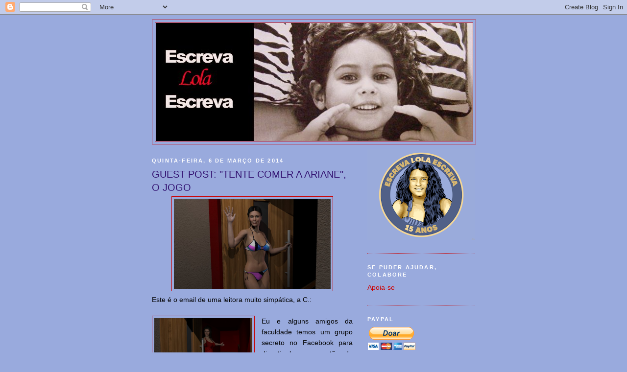

--- FILE ---
content_type: text/html; charset=UTF-8
request_url: https://escrevalolaescreva.blogspot.com/2014/03/guest-post-tente-comer-ariane-o-jogo.html?showComment=1394284964185
body_size: 44965
content:
<!DOCTYPE html>
<html dir='ltr'>
<head>
<link href='https://www.blogger.com/static/v1/widgets/2944754296-widget_css_bundle.css' rel='stylesheet' type='text/css'/>
<meta content='text/html; charset=UTF-8' http-equiv='Content-Type'/>
<meta content='blogger' name='generator'/>
<link href='https://escrevalolaescreva.blogspot.com/favicon.ico' rel='icon' type='image/x-icon'/>
<link href='https://escrevalolaescreva.blogspot.com/2014/03/guest-post-tente-comer-ariane-o-jogo.html' rel='canonical'/>
<link rel="alternate" type="application/atom+xml" title="Escreva Lola Escreva - Atom" href="https://escrevalolaescreva.blogspot.com/feeds/posts/default" />
<link rel="alternate" type="application/rss+xml" title="Escreva Lola Escreva - RSS" href="https://escrevalolaescreva.blogspot.com/feeds/posts/default?alt=rss" />
<link rel="service.post" type="application/atom+xml" title="Escreva Lola Escreva - Atom" href="https://www.blogger.com/feeds/1486619705951395295/posts/default" />

<link rel="alternate" type="application/atom+xml" title="Escreva Lola Escreva - Atom" href="https://escrevalolaescreva.blogspot.com/feeds/6957820880686644365/comments/default" />
<!--Can't find substitution for tag [blog.ieCssRetrofitLinks]-->
<link href='https://blogger.googleusercontent.com/img/b/R29vZ2xl/AVvXsEjOW1NFQKeV5S2Fk-pYKI4ChL8YsD1VTbyeW5SMMtCy7gXyyX59kmame5r-EI6g2wjtCiayRJfKZIvBS7l7CORQqI0ffwnnW9CEMlE3-VecCbQV_ug31e9s1gAw6PgxQRiyFISwzlPYAsXj/s1600/1+a+1+a+a+a+a+ari+17+tchauzinho.png' rel='image_src'/>
<meta content='https://escrevalolaescreva.blogspot.com/2014/03/guest-post-tente-comer-ariane-o-jogo.html' property='og:url'/>
<meta content='GUEST POST: &quot;TENTE COMER A ARIANE&quot;, O JOGO' property='og:title'/>
<meta content='   Este é o email de uma leitora muito simpática, a C.:       Eu e alguns amigos da faculdade temos um grupo secreto no Facebook para discut...' property='og:description'/>
<meta content='https://blogger.googleusercontent.com/img/b/R29vZ2xl/AVvXsEjOW1NFQKeV5S2Fk-pYKI4ChL8YsD1VTbyeW5SMMtCy7gXyyX59kmame5r-EI6g2wjtCiayRJfKZIvBS7l7CORQqI0ffwnnW9CEMlE3-VecCbQV_ug31e9s1gAw6PgxQRiyFISwzlPYAsXj/w1200-h630-p-k-no-nu/1+a+1+a+a+a+a+ari+17+tchauzinho.png' property='og:image'/>
<title>Escreva Lola Escreva: GUEST POST: "TENTE COMER A ARIANE", O JOGO</title>
<style id='page-skin-1' type='text/css'><!--
/*
-----------------------------------------------
Blogger Template Style
Name:     Minima Black
Date:     26 Feb 2004
Updated by: Blogger Team
----------------------------------------------- */
/* Use this with templates/template-twocol.html */
body {
background:#99aadd;
margin:0;
color:#000000;
font: x-small "Trebuchet MS", Trebuchet, Verdana, Sans-serif;
font-size/* */:/**/small;
font-size: /**/small;
text-align: center;
}
a:link {
color:#cc0000;
text-decoration:none;
}
a:visited {
color:#6131BD;
text-decoration:none;
}
a:hover {
color:#341473;
text-decoration:underline;
}
a img {
border-width:0;
}
/* Header
-----------------------------------------------
*/
#header-wrapper {
width:660px;
margin:0 auto 10px;
border:1px solid #cc0000;
}
#header-inner {
background-position: center;
margin-left: auto;
margin-right: auto;
}
#header {
margin: 5px;
border: 1px solid #cc0000;
text-align: center;
color:#800040;
}
#header h1 {
margin:5px 5px 0;
padding:15px 20px .25em;
line-height:1.2em;
text-transform:uppercase;
letter-spacing:.2em;
font: normal bold 200% Trebuchet, Trebuchet MS, Arial, sans-serif;
}
#header a {
color:#800040;
text-decoration:none;
}
#header a:hover {
color:#800040;
}
#header .description {
margin:0 5px 5px;
padding:0 20px 15px;
max-width:700px;
text-transform:uppercase;
letter-spacing:.2em;
line-height: 1.4em;
font: normal normal 78% 'Trebuchet MS', Trebuchet, Verdana, Sans-serif;
color: #777777;
}
#header img {
margin-left: auto;
margin-right: auto;
}
/* Outer-Wrapper
----------------------------------------------- */
#outer-wrapper {
width: 660px;
margin:0 auto;
padding:10px;
text-align:left;
font: normal normal 108% 'Trebuchet MS',Trebuchet,Verdana,Sans-serif;
}
#main-wrapper {
width: 410px;
float: left;
word-wrap: break-word; /* fix for long text breaking sidebar float in IE */
overflow: hidden;     /* fix for long non-text content breaking IE sidebar float */
}
#sidebar-wrapper {
width: 220px;
float: right;
word-wrap: break-word; /* fix for long text breaking sidebar float in IE */
overflow: hidden;     /* fix for long non-text content breaking IE sidebar float */
}
/* Headings
----------------------------------------------- */
h2 {
margin:1.5em 0 .75em;
font:normal bold 78% 'Trebuchet MS',Trebuchet,Arial,Verdana,Sans-serif;
line-height: 1.4em;
text-transform:uppercase;
letter-spacing:.2em;
color:#ffffff;
}
/* Posts
-----------------------------------------------
*/
h2.date-header {
margin:1.5em 0 .5em;
}
.post {
margin:.5em 0 1.5em;
border-bottom:1px dotted #cc0000;
padding-bottom:1.5em;
}
.post h3 {
margin:.25em 0 0;
padding:0 0 4px;
font-size:140%;
font-weight:normal;
line-height:1.4em;
color:#341473;
}
.post h3 a, .post h3 a:visited, .post h3 strong {
display:block;
text-decoration:none;
color:#341473;
font-weight:bold;
}
.post h3 strong, .post h3 a:hover {
color:#000000;
}
.post-body {
margin:0 0 .75em;
line-height:1.6em;
}
.post-body blockquote {
line-height:1.3em;
}
.post-footer {
margin: .75em 0;
color:#ffffff;
text-transform:uppercase;
letter-spacing:.1em;
font: normal normal 78% 'Trebuchet MS', Trebuchet, Arial, Verdana, Sans-serif;
line-height: 1.4em;
}
.comment-link {
margin-left:.6em;
}
.post img, table.tr-caption-container {
padding:4px;
border:1px solid #cc0000;
}
.tr-caption-container img {
border: none;
padding: 0;
}
.post blockquote {
margin:1em 20px;
}
.post blockquote p {
margin:.75em 0;
}
/* Comments
----------------------------------------------- */
#comments h4 {
margin:1em 0;
font-weight: bold;
line-height: 1.4em;
text-transform:uppercase;
letter-spacing:.2em;
color: #ffffff;
}
#comments-block {
margin:1em 0 1.5em;
line-height:1.6em;
}
#comments-block .comment-author {
margin:.5em 0;
}
#comments-block .comment-body {
margin:.25em 0 0;
}
#comments-block .comment-footer {
margin:-.25em 0 2em;
line-height: 1.4em;
text-transform:uppercase;
letter-spacing:.1em;
}
#comments-block .comment-body p {
margin:0 0 .75em;
}
.deleted-comment {
font-style:italic;
color:gray;
}
.feed-links {
clear: both;
line-height: 2.5em;
}
#blog-pager-newer-link {
float: left;
}
#blog-pager-older-link {
float: right;
}
#blog-pager {
text-align: center;
}
/* Sidebar Content
----------------------------------------------- */
.sidebar {
color: #660000;
line-height: 1.5em;
}
.sidebar ul {
list-style:none;
margin:0 0 0;
padding:0 0 0;
}
.sidebar li {
margin:0;
padding-top:0;
padding-right:0;
padding-bottom:.25em;
padding-left:15px;
text-indent:-15px;
line-height:1.5em;
}
.sidebar .widget, .main .widget {
border-bottom:1px dotted #cc0000;
margin:0 0 1.5em;
padding:0 0 1.5em;
}
.main .Blog {
border-bottom-width: 0;
}
/* Profile
----------------------------------------------- */
.profile-img {
float: left;
margin-top: 0;
margin-right: 5px;
margin-bottom: 5px;
margin-left: 0;
padding: 4px;
border: 1px solid #cc0000;
}
.profile-data {
margin:0;
text-transform:uppercase;
letter-spacing:.1em;
font: normal normal 78% 'Trebuchet MS', Trebuchet, Arial, Verdana, Sans-serif;
color: #ffffff;
font-weight: bold;
line-height: 1.6em;
}
.profile-datablock {
margin:.5em 0 .5em;
}
.profile-textblock {
margin: 0.5em 0;
line-height: 1.6em;
}
.profile-link {
font: normal normal 78% 'Trebuchet MS', Trebuchet, Arial, Verdana, Sans-serif;
text-transform: uppercase;
letter-spacing: .1em;
}
/* Footer
----------------------------------------------- */
#footer {
width:660px;
clear:both;
margin:0 auto;
padding-top:15px;
line-height: 1.6em;
text-transform:uppercase;
letter-spacing:.1em;
text-align: center;
}

--></style>
<link href='https://www.blogger.com/dyn-css/authorization.css?targetBlogID=1486619705951395295&amp;zx=37004e5b-80a6-406f-baa8-7eee58e9813f' media='none' onload='if(media!=&#39;all&#39;)media=&#39;all&#39;' rel='stylesheet'/><noscript><link href='https://www.blogger.com/dyn-css/authorization.css?targetBlogID=1486619705951395295&amp;zx=37004e5b-80a6-406f-baa8-7eee58e9813f' rel='stylesheet'/></noscript>
<meta name='google-adsense-platform-account' content='ca-host-pub-1556223355139109'/>
<meta name='google-adsense-platform-domain' content='blogspot.com'/>

<!-- data-ad-client=ca-pub-9638973713414810 -->

</head>
<body>
<div class='navbar section' id='navbar'><div class='widget Navbar' data-version='1' id='Navbar1'><script type="text/javascript">
    function setAttributeOnload(object, attribute, val) {
      if(window.addEventListener) {
        window.addEventListener('load',
          function(){ object[attribute] = val; }, false);
      } else {
        window.attachEvent('onload', function(){ object[attribute] = val; });
      }
    }
  </script>
<div id="navbar-iframe-container"></div>
<script type="text/javascript" src="https://apis.google.com/js/platform.js"></script>
<script type="text/javascript">
      gapi.load("gapi.iframes:gapi.iframes.style.bubble", function() {
        if (gapi.iframes && gapi.iframes.getContext) {
          gapi.iframes.getContext().openChild({
              url: 'https://www.blogger.com/navbar/1486619705951395295?po\x3d6957820880686644365\x26origin\x3dhttps://escrevalolaescreva.blogspot.com',
              where: document.getElementById("navbar-iframe-container"),
              id: "navbar-iframe"
          });
        }
      });
    </script><script type="text/javascript">
(function() {
var script = document.createElement('script');
script.type = 'text/javascript';
script.src = '//pagead2.googlesyndication.com/pagead/js/google_top_exp.js';
var head = document.getElementsByTagName('head')[0];
if (head) {
head.appendChild(script);
}})();
</script>
</div></div>
<div id='outer-wrapper'><div id='wrap2'>
<!-- skip links for text browsers -->
<span id='skiplinks' style='display:none;'>
<a href='#main'>skip to main </a> |
      <a href='#sidebar'>skip to sidebar</a>
</span>
<div id='header-wrapper'>
<div class='header section' id='header'><div class='widget Header' data-version='1' id='Header1'>
<div id='header-inner'>
<a href='https://escrevalolaescreva.blogspot.com/' style='display: block'>
<img alt='Escreva Lola Escreva' height='241px; ' id='Header1_headerimg' src='https://blogger.googleusercontent.com/img/b/R29vZ2xl/AVvXsEhS-aqgaPrUwQ3diCeoW3LivOwGfJRh0ZtfxCT5turk3PF5wUsGpOq7yCPk9GBYp5tF3yA1AW3bWUTCq9qtVOTXT7kre5FEOY0TvG-TvUzPkLz0FBnNBcZ6CqvWY4UF5QdKffS3kizEVgC7/s647/1+a+1+a+a+a+a+blog+cabecalho+atual.png' style='display: block' width='647px; '/>
</a>
</div>
</div></div>
</div>
<div id='content-wrapper'>
<div id='crosscol-wrapper' style='text-align:center'>
<div class='crosscol no-items section' id='crosscol'></div>
</div>
<div id='main-wrapper'>
<div class='main section' id='main'><div class='widget Blog' data-version='1' id='Blog1'>
<div class='blog-posts hfeed'>

          <div class="date-outer">
        
<h2 class='date-header'><span>quinta-feira, 6 de março de 2014</span></h2>

          <div class="date-posts">
        
<div class='post-outer'>
<div class='post hentry'>
<a name='6957820880686644365'></a>
<h3 class='post-title entry-title'>
GUEST POST: "TENTE COMER A ARIANE", O JOGO
</h3>
<div class='post-header'>
<div class='post-header-line-1'></div>
</div>
<div class='post-body entry-content'>
<div style="text-align: justify;">
<div class="separator" style="clear: both; text-align: center;">
<a href="https://blogger.googleusercontent.com/img/b/R29vZ2xl/AVvXsEjOW1NFQKeV5S2Fk-pYKI4ChL8YsD1VTbyeW5SMMtCy7gXyyX59kmame5r-EI6g2wjtCiayRJfKZIvBS7l7CORQqI0ffwnnW9CEMlE3-VecCbQV_ug31e9s1gAw6PgxQRiyFISwzlPYAsXj/s1600/1+a+1+a+a+a+a+ari+17+tchauzinho.png" imageanchor="1" style="margin-left: 1em; margin-right: 1em;"><img border="0" height="184" src="https://blogger.googleusercontent.com/img/b/R29vZ2xl/AVvXsEjOW1NFQKeV5S2Fk-pYKI4ChL8YsD1VTbyeW5SMMtCy7gXyyX59kmame5r-EI6g2wjtCiayRJfKZIvBS7l7CORQqI0ffwnnW9CEMlE3-VecCbQV_ug31e9s1gAw6PgxQRiyFISwzlPYAsXj/s1600/1+a+1+a+a+a+a+ari+17+tchauzinho.png" width="320" /></a></div>
<span style="font-family: Trebuchet MS, sans-serif;">Este é o email de uma leitora muito simpática, a C.:</span></div>
<div style="text-align: justify;">
<span style="font-family: Trebuchet MS, sans-serif;"><br /></span></div>
<div style="text-align: justify;">
<div class="separator" style="clear: both; text-align: center;">
<a href="https://blogger.googleusercontent.com/img/b/R29vZ2xl/AVvXsEj3X1vnkl3b1UvPEw2u-hEW21JJ7tHKxuY9zkJNl4KZz4kIlkTWMQrj8Q_jQvlIAMRwoYyptU_tsTC3DFEM8R5AV6GkM5TXpGYGe9SgQUqygPrYrFCATqnJbhCJrQYK8xl4pGbtDH1LQY1V/s1600/1+a+1+a+a+a+a+ari+1.png" imageanchor="1" style="clear: left; float: left; margin-bottom: 1em; margin-right: 1em;"><img border="0" height="104" src="https://blogger.googleusercontent.com/img/b/R29vZ2xl/AVvXsEj3X1vnkl3b1UvPEw2u-hEW21JJ7tHKxuY9zkJNl4KZz4kIlkTWMQrj8Q_jQvlIAMRwoYyptU_tsTC3DFEM8R5AV6GkM5TXpGYGe9SgQUqygPrYrFCATqnJbhCJrQYK8xl4pGbtDH1LQY1V/s1600/1+a+1+a+a+a+a+ari+1.png" width="200" /></a></div>
<span style="font-family: Trebuchet MS, sans-serif;">Eu e alguns amigos da faculdade temos um grupo secreto no Facebook para discutir algumas questões de nosso interesse, mas sempre escapa uma pontinha de entretenimento ali, porque criamos uma certa intimidade. Outro dia uma garota postou o <a href="http://arianeb.com/dateariane/default.htm">link para um jogo</a> cujo objetivo é transar com a Ariane.</span></div>
<div style="text-align: justify;">
<div class="separator" style="clear: both; text-align: center;">
<a href="https://blogger.googleusercontent.com/img/b/R29vZ2xl/AVvXsEjleI33Rzre3QXm_13egKT9cZD960bsxA68WWFYl8VoWgX6OCnGw2OQ5fqe1Xy_ow2X9u4RVsLMKV2QHMFCPU0sCjiT8_ERnU6w_KHMpEPsiKHhPGpvH1HFI2ccKxLeoJuNlz-tqc8tTT5n/s1600/1+a+1+a+a+a+a+ari+2+diga+alg+coisa.png" imageanchor="1" style="clear: right; float: right; margin-bottom: 1em; margin-left: 1em;"><img border="0" height="133" src="https://blogger.googleusercontent.com/img/b/R29vZ2xl/AVvXsEjleI33Rzre3QXm_13egKT9cZD960bsxA68WWFYl8VoWgX6OCnGw2OQ5fqe1Xy_ow2X9u4RVsLMKV2QHMFCPU0sCjiT8_ERnU6w_KHMpEPsiKHhPGpvH1HFI2ccKxLeoJuNlz-tqc8tTT5n/s1600/1+a+1+a+a+a+a+ari+2+diga+alg+coisa.png" width="200" /></a></div>
<span style="font-family: Trebuchet MS, sans-serif;">Em inglês, o jogo mostra uma mulher bonitona em sua sala e te dá algumas opções de ações, que você seleciona com um clique. Dependendo do que você faz, novas opções para a situação irão abrir e você pode selecioná-las. A meta é levar Ariane para a cama e transar com ela.&nbsp;</span></div>
<div style="text-align: justify;">
<div class="separator" style="clear: both; text-align: center;">
<a href="https://blogger.googleusercontent.com/img/b/R29vZ2xl/AVvXsEhnkjqy1mrefJOXOEpDb42b7jW4e-6dNPgVvgPh_Wnh_hCxIvB3iHdnFP3H5ZvTnz8hOHkWsQwZwp_LUfoQQnauTY1ejH_689M4S9Z0Ho68Cw5QHp_VPcFE3LuHKMTqeY74utWib2UFbHPB/s1600/1+a+1+a+a+a+a+ari+10+parque+de+div.png" imageanchor="1" style="clear: left; float: left; margin-bottom: 1em; margin-right: 1em;"><img border="0" height="148" src="https://blogger.googleusercontent.com/img/b/R29vZ2xl/AVvXsEhnkjqy1mrefJOXOEpDb42b7jW4e-6dNPgVvgPh_Wnh_hCxIvB3iHdnFP3H5ZvTnz8hOHkWsQwZwp_LUfoQQnauTY1ejH_689M4S9Z0Ho68Cw5QHp_VPcFE3LuHKMTqeY74utWib2UFbHPB/s1600/1+a+1+a+a+a+a+ari+10+parque+de+div.png" width="200" /></a></div>
<span style="font-family: Trebuchet MS, sans-serif;">Achei ridícula a ideia e fiquei desapontada por ter sido uma garota que compartilhou o link do jogo no grupo. Ela é lésbica, OK, mas essa coisa de que levar uma mulher pra cama é uma graaaande conquista, eu acho machismo puro. Enfim, antes de criticar fui jogar uma partidinha do jogo, tentar comer a Ariane -- como todos estavam dizendo em comentário.</span></div>
<div style="text-align: justify;">
<div class="separator" style="clear: both; text-align: center;">
<a href="https://blogger.googleusercontent.com/img/b/R29vZ2xl/AVvXsEj4RJy_WJOgJ6_iY4uR7vJYvbLsFxMwfhHsfxInb9UrNkIFkKKfZeVF259tIUpmZHljbajK-eGSCLAYw_mVqqyKqbdDICm8ls8WKSfBHWnFDKnvs4Z5SKTqcW9c5TIvv91sS9C1izqYxrc5/s1600/1+a+1+a+a+a+a+ari+16+tomar+banho+sozinha.png" imageanchor="1" style="clear: right; float: right; margin-bottom: 1em; margin-left: 1em;"><img border="0" height="135" src="https://blogger.googleusercontent.com/img/b/R29vZ2xl/AVvXsEj4RJy_WJOgJ6_iY4uR7vJYvbLsFxMwfhHsfxInb9UrNkIFkKKfZeVF259tIUpmZHljbajK-eGSCLAYw_mVqqyKqbdDICm8ls8WKSfBHWnFDKnvs4Z5SKTqcW9c5TIvv91sS9C1izqYxrc5/s1600/1+a+1+a+a+a+a+ari+16+tomar+banho+sozinha.png" width="200" /></a></div>
<span style="font-family: Trebuchet MS, sans-serif;">Em um dado momento, depois de algumas taças de vinho, Ariane foi pro quarto se trocar para entrarmos na piscina. Enquanto aparecia embaixo da tela a fala da moça "Vou colocar meu biquini, ok?", minhas opções eram: "Esperar no corredor" ou "Seguir Ariane até o quarto". Como eu devia comê-la, fui no mais óbvio e a segui até o quarto, morrendo de tédio com o jogo mais inútil da humanidade.&nbsp;</span></div>
<div style="text-align: justify;">
<div class="separator" style="clear: both; text-align: center;">
<a href="https://blogger.googleusercontent.com/img/b/R29vZ2xl/AVvXsEj4ZHlrP_FRCXFdvSV01xkiqe4oGFSuM750mv7qJBlAMOTmpPA_alozDmrXNXB00TckiA9p17ZehSQHvjKSLQL3NipyCePKyFIw6nakVy80BdNu8w5WaE1zLZpk_OLVPeNpHJQXEoGLE1nq/s1600/1+a+1+a+a+a+a+ari+13+ei+nao+entre+quando+alguem+esta+trocando+de+roupa.png" imageanchor="1" style="clear: left; float: left; margin-bottom: 1em; margin-right: 1em;"><img border="0" height="188" src="https://blogger.googleusercontent.com/img/b/R29vZ2xl/AVvXsEj4ZHlrP_FRCXFdvSV01xkiqe4oGFSuM750mv7qJBlAMOTmpPA_alozDmrXNXB00TckiA9p17ZehSQHvjKSLQL3NipyCePKyFIw6nakVy80BdNu8w5WaE1zLZpk_OLVPeNpHJQXEoGLE1nq/s1600/1+a+1+a+a+a+a+ari+13+ei+nao+entre+quando+alguem+esta+trocando+de+roupa.png" width="200" /></a></div>
<span style="font-family: Trebuchet MS, sans-serif;">Aí a surpresa! Ariane se vira e me diz que não se deve seguir uma pessoa até o quarto quando ela vai se trocar! É melhor você ir embora agora. E me dispensou sem eu conseguir transar com ela. Gostei. "Olha só! Ariane ensinando um pouco de educação para os rapazes que acham que comer uma mina é como ganhar um trofeu!"&nbsp;</span></div>
<div style="text-align: justify;">
<a href="https://blogger.googleusercontent.com/img/b/R29vZ2xl/AVvXsEggJe826-Iy9y3Qo0DmamdyUY28SeKwGFB1R3imlPOUGy61lixTL5gJ3_c5qNoPx6Z0yVusAbASUixBE2h-QoiO1eCtDYuqxc4UCSp4Xm6x_pR4EUFCGyuUXoJvyiddV-s0dc2jvget7Nvz/s1600/1+a+1+a+a+a+a+ari+3+poesia+demais+por+uma+noite.png" imageanchor="1" style="clear: right; float: right; margin-bottom: 1em; margin-left: 1em;"><img border="0" height="176" src="https://blogger.googleusercontent.com/img/b/R29vZ2xl/AVvXsEggJe826-Iy9y3Qo0DmamdyUY28SeKwGFB1R3imlPOUGy61lixTL5gJ3_c5qNoPx6Z0yVusAbASUixBE2h-QoiO1eCtDYuqxc4UCSp4Xm6x_pR4EUFCGyuUXoJvyiddV-s0dc2jvget7Nvz/s1600/1+a+1+a+a+a+a+ari+3+poesia+demais+por+uma+noite.png" width="200" /></a><span style="font-family: Trebuchet MS, sans-serif;">Comecei uma segunda partida. Dessa vez caprichei no vinho, pra testar o software e ver se bêbada a Ariane ficava mais "fácil" (é a lógica machista do estuprador, não?). Teve uma hora que abriu a opção de sairmos para uma volta de carro e então Ariane me disse "Eu bebi demais, você está mais sóbrio. É melhor que você dirija", e saímos com o Jeep da moça.&nbsp;</span><br />
<div class="separator" style="clear: both; text-align: center;">
<a href="https://blogger.googleusercontent.com/img/b/R29vZ2xl/AVvXsEhkbJFpxgMHanXzsOpX4omMN-HVPvkygJUewl7G6n_K1rY5ZriX2LvNU_gsuAoR9j3tV00LKMl-29jpYsWHhg-9hSizkcCh3az8kCMr75TYLJKiEPrMlbDlIHXDpnpFxm-ayK1unMvPcR7L/s1600/1+a+1+a+a+a+a+ari+6+sair+pra+jantar.png" imageanchor="1" style="clear: left; float: left; margin-bottom: 1em; margin-right: 1em;"><img border="0" height="124" src="https://blogger.googleusercontent.com/img/b/R29vZ2xl/AVvXsEhkbJFpxgMHanXzsOpX4omMN-HVPvkygJUewl7G6n_K1rY5ZriX2LvNU_gsuAoR9j3tV00LKMl-29jpYsWHhg-9hSizkcCh3az8kCMr75TYLJKiEPrMlbDlIHXDpnpFxm-ayK1unMvPcR7L/s1600/1+a+1+a+a+a+a+ari+6+sair+pra+jantar.png" width="200" /></a></div>
<span style="font-family: Trebuchet MS, sans-serif;">Levei-na a um restaurante, comemos e eu paguei a conta. Ela disse "A próxima será por minha conta!" e fomos embora. Dançamos um pouco na sala da casa dela e depois tentei levá-la pro quarto. "Ah, a noite foi ótima! Mas eu bebi demais e estou com a cabeça um pouco zonza. É melhor você ir, eu vou dormir. Boa noite!".&nbsp;</span></div>
<div style="text-align: justify;">
<div class="separator" style="clear: both; text-align: center;">
<a href="https://blogger.googleusercontent.com/img/b/R29vZ2xl/AVvXsEgAm5PzCIffQgs-1hJ0hsKOQ-2Xq8Oh6BwFmQ5i2fh_lfCbJdSLnBkNqCDur9C2K5pE6TYCqVEQS5DWknJRXzYNJKsRZNQPg4_EDqkK07nbzXqoEyBOtfKkZjUAoRDJ56IKM1xAE3TuDqY_/s1600/1+a+1+a+a+a+a+ari+11+de+um+beijo+de+boa+noite.png" imageanchor="1" style="clear: right; float: right; margin-bottom: 1em; margin-left: 1em;"><img border="0" height="188" src="https://blogger.googleusercontent.com/img/b/R29vZ2xl/AVvXsEgAm5PzCIffQgs-1hJ0hsKOQ-2Xq8Oh6BwFmQ5i2fh_lfCbJdSLnBkNqCDur9C2K5pE6TYCqVEQS5DWknJRXzYNJKsRZNQPg4_EDqkK07nbzXqoEyBOtfKkZjUAoRDJ56IKM1xAE3TuDqY_/s1600/1+a+1+a+a+a+a+ari+11+de+um+beijo+de+boa+noite.png" width="200" /></a></div>
<span style="font-family: Trebuchet MS, sans-serif;">Enquanto eu jogava, no grupo os comentários ferviam! Moças e rapazes (e até rapazes gays) frustrados: "Levei ela pra jantar e a caralhada toda, mas ela não quis dar pra mim!", "Que mina difícil! A gente estava jogando basquete e ela mostrou os peitos dizendo que era tática pra me distrair, mesmo assim não quis deixar eu comer ela depois!" e por aí vai. Lendo tudo, percebi que os comentários frustrados eram sempre movidos pelo fato do nosso senso-comum machista ter sido desmentido:</span></div>
<div style="text-align: justify;">
<div class="separator" style="clear: both; text-align: center;">
<a href="https://blogger.googleusercontent.com/img/b/R29vZ2xl/AVvXsEhs0mooLA1PYpDHCaLuF0V8h9mLO9CmpOlU_YMF6tpA3TD13u-KF3rvYEEJdOvBVOHL1TPQFi6u7YWuXyx2zD1QYM31v_UEpr4ii7JF4PbwRN85igb41bfHVBmgKLGNdEdPYYkq4aCMzXGk/s1600/1+a+1+a+a+a+a+ari+15+pode+parar.png" imageanchor="1" style="clear: left; float: left; margin-bottom: 1em; margin-right: 1em;"><img border="0" height="180" src="https://blogger.googleusercontent.com/img/b/R29vZ2xl/AVvXsEhs0mooLA1PYpDHCaLuF0V8h9mLO9CmpOlU_YMF6tpA3TD13u-KF3rvYEEJdOvBVOHL1TPQFi6u7YWuXyx2zD1QYM31v_UEpr4ii7JF4PbwRN85igb41bfHVBmgKLGNdEdPYYkq4aCMzXGk/s1600/1+a+1+a+a+a+a+ari+15+pode+parar.png" width="200" /></a></div>
<span style="font-family: Trebuchet MS, sans-serif;">- Paguei a conta e nem assim ela topou.</span></div>
<div style="text-align: justify;">
<span style="font-family: Trebuchet MS, sans-serif;">- Ela me mostrou os peitos e nem assim ela topou.</span></div>
<div style="text-align: justify;">
<span style="font-family: Trebuchet MS, sans-serif;">- Nadamos pelados e nem assim ela topou.</span></div>
<div style="text-align: justify;">
<span style="font-family: Trebuchet MS, sans-serif;">- Fiz massagem e nem assim ela topou.</span></div>
<div style="text-align: justify;">
<span style="font-family: Trebuchet MS, sans-serif;">- Embebedei ela na boate e ela caiu passando mal, vi a perereca dela por baixo do vestido e nem assim ela topou.</span></div>
<div style="text-align: justify;">
<div class="separator" style="clear: both; text-align: center;">
<a href="https://blogger.googleusercontent.com/img/b/R29vZ2xl/AVvXsEhqYBBP9Y_zDY__Ked-QRhKlanLhyphenhyphen13hs6gzQyt0UnhxBdHe48abmP24blwYl4wXY8-bvF2DxiH6B0Jb1WZsYdNiarewnzg9K64X_LkRBh3uM8RUxJmxNZuvk3lnQwkCWPQpy2YgU6kDrex/s1600/1+a+1+a+a+a+a+ari+12+acabe+o+beijo+e+diga+boa+noite.png" imageanchor="1" style="clear: right; float: right; margin-bottom: 1em; margin-left: 1em;"><img border="0" height="151" src="https://blogger.googleusercontent.com/img/b/R29vZ2xl/AVvXsEhqYBBP9Y_zDY__Ked-QRhKlanLhyphenhyphen13hs6gzQyt0UnhxBdHe48abmP24blwYl4wXY8-bvF2DxiH6B0Jb1WZsYdNiarewnzg9K64X_LkRBh3uM8RUxJmxNZuvk3lnQwkCWPQpy2YgU6kDrex/s1600/1+a+1+a+a+a+a+ari+12+acabe+o+beijo+e+diga+boa+noite.png" width="200" /></a></div>
<span style="font-family: Trebuchet MS, sans-serif;">Enfim, até comentei isso lá no grupo, que talvez o jogo seja apenas uma (brilhante) armadilha feminista pra mostrar aos jogadores que a única coisa que vai fazer uma mulher querer transar com você é exatamente <i>ela querer transar com você</i>. Só que pelo jeito que o povo estava comentando, Lola, parece que o jogo tem o efeito contrário: como ele tem um objetivo machista, ele nos contagia com o machismo que aprendemos todos os dias e nos faz pensar -- até mesmo as mulheres! -- no quanto é frustrante investir em uma mulher, ver ela se oferecendo (mostrando os peitos e se embebedando -- claro, porque isso é se oferecer) pra no fim das contas ela não querer te dar o grande prêmio: uma transa.&nbsp;</span></div>
<div style="text-align: justify;">
<div class="separator" style="clear: both; text-align: center;">
<a href="https://blogger.googleusercontent.com/img/b/R29vZ2xl/AVvXsEiMaoDXjA3M5B9yINcELyTqKpAaBD3EV_K_VOJJWuVvzKyf3-zoF1OATE4gwabOSxD2VJzd3L7yFZuC9X1Pni_I_skSJaMS1zPnoMDCCb0Hs4N5oxPveKXmIRKqVkdsqqjfwCgjH7cN9rwa/s1600/1+a+1+a+a+a+a+ari+8+mulher+no+volatne.png" imageanchor="1" style="clear: left; float: left; margin-bottom: 1em; margin-right: 1em;"><img border="0" height="131" src="https://blogger.googleusercontent.com/img/b/R29vZ2xl/AVvXsEiMaoDXjA3M5B9yINcELyTqKpAaBD3EV_K_VOJJWuVvzKyf3-zoF1OATE4gwabOSxD2VJzd3L7yFZuC9X1Pni_I_skSJaMS1zPnoMDCCb0Hs4N5oxPveKXmIRKqVkdsqqjfwCgjH7cN9rwa/s1600/1+a+1+a+a+a+a+ari+8+mulher+no+volatne.png" width="200" /></a></div>
<span style="font-family: Trebuchet MS, sans-serif;">Eu achava que o jogo não tinha como ser vencido, mas tem sim. Uma menina até postou o print da vitória (comendo a Ariane). O jogo me fez pensar nisso tudo, porque leio seu blog, porque sou feminista, porque tenho embasamento pra perceber a receita machista de como ser o pica das galáxias.&nbsp;</span><br />
<div class="separator" style="clear: both; text-align: center;">
<a href="https://blogger.googleusercontent.com/img/b/R29vZ2xl/AVvXsEgGc79Cb2uFVYk72XmXEA3lyPqulgW18-F8DnptmPp93ifUcYs5dFvOooVtlutY4Z85z49nujbjsM1zyUu_SrNZhxE9DTk-N1ytR_OQfimdKA8L3KOMJpZxKPRP5XZsdnwbmFBZHLX6_VfS/s1600/1+a+1+a+a+a+a+ari+14+fora.png" imageanchor="1" style="clear: right; float: right; margin-bottom: 1em; margin-left: 1em;"><img border="0" height="123" src="https://blogger.googleusercontent.com/img/b/R29vZ2xl/AVvXsEgGc79Cb2uFVYk72XmXEA3lyPqulgW18-F8DnptmPp93ifUcYs5dFvOooVtlutY4Z85z49nujbjsM1zyUu_SrNZhxE9DTk-N1ytR_OQfimdKA8L3KOMJpZxKPRP5XZsdnwbmFBZHLX6_VfS/s1600/1+a+1+a+a+a+a+ari+14+fora.png" width="200" /></a></div>
<span style="font-family: Trebuchet MS, sans-serif;">Mas e os outros? O meninos mundo afora jogam isso aí e saem pra vida real acreditando que, num encontro, comer a Ariane (ou a Amanda, ou a Lola, ou a C...) é o grande objetivo? Mesmo que a Ariane não aceite ser comida quando está bêbada, quando o jogador é rápido demais, abusado demais, etc.. Acho que não está completamente certo.&nbsp;</span></div>
<div style="text-align: justify;">
<span style="font-family: Trebuchet MS, sans-serif;"><br /></span></div>
<div style="text-align: justify;">
<a href="https://blogger.googleusercontent.com/img/b/R29vZ2xl/AVvXsEi-koGzdZ9hJEmEvdwLg2YPNFOQipdCcHXlnwHebGB2ot04610Ja-jjZ6s6yVvleRvjtkEsOjP3FWshC_HgXQyNlePCEZxMKZm2A4Ee4UNYUGrEdeeqAKJoVbTdlX9fT1ZIAC-XuzlH7XQs/s1600/1+a+1+a+a+a+a+ari+9+quem+pintou.png" imageanchor="1" style="clear: left; float: left; margin-bottom: 1em; margin-right: 1em;"><img border="0" height="120" src="https://blogger.googleusercontent.com/img/b/R29vZ2xl/AVvXsEi-koGzdZ9hJEmEvdwLg2YPNFOQipdCcHXlnwHebGB2ot04610Ja-jjZ6s6yVvleRvjtkEsOjP3FWshC_HgXQyNlePCEZxMKZm2A4Ee4UNYUGrEdeeqAKJoVbTdlX9fT1ZIAC-XuzlH7XQs/s1600/1+a+1+a+a+a+a+ari+9+quem+pintou.png" width="200" /></a><span style="font-family: Trebuchet MS, sans-serif;"><b><u>Meu comentário:</u></b> Parece ser um jogo didático com algumas boas intenções, C. (apesar de heteronormativo, pelo que vi -- espera-se que só os homens possam transar com Ariane?). Mas, como você bem apontou, as interpretações vão depender de cada um.&nbsp;</span><br />
<a href="https://blogger.googleusercontent.com/img/b/R29vZ2xl/AVvXsEjyMcC9iEL0KdhYjupIYHNEnwRk_f3NOGRUFJkz-OpTwhS6XYxWPxh8bD9NXOQk6sBGO5qrVciI94miudqw74yDjx4nM5X-FW9AvHKCe_4AxX-oMIEb3kAsx6fVamQqjIH0UwZmeGBYhpAH/s1600/1+a+1+a+a+a+a+ari+5+the+end.png" imageanchor="1" style="clear: right; float: right; margin-bottom: 1em; margin-left: 1em;"><img border="0" height="167" src="https://blogger.googleusercontent.com/img/b/R29vZ2xl/AVvXsEjyMcC9iEL0KdhYjupIYHNEnwRk_f3NOGRUFJkz-OpTwhS6XYxWPxh8bD9NXOQk6sBGO5qrVciI94miudqw74yDjx4nM5X-FW9AvHKCe_4AxX-oMIEb3kAsx6fVamQqjIH0UwZmeGBYhpAH/s1600/1+a+1+a+a+a+a+ari+5+the+end.png" width="200" /></a><span style="font-family: Trebuchet MS, sans-serif;">Vou ser a otimista incorrigível de sempre (Polyanna Deslumbrete, como me chama a Sômnia) e concluir que, na próxima vez que um carinha sair com uma mina que o beije mas não queira fazer sexo naquele momento, ele pense: "Putz, ela me beijou e mesmo assim não quis transar", e lembre-se do joguinho. E aceite um pouco melhor que ninguém tem obrigação de fazer sexo se não estiver a fim.&nbsp;</span></div>
<div class='post-share-buttons'>
<a class='goog-inline-block share-button sb-email' href='https://www.blogger.com/share-post.g?blogID=1486619705951395295&postID=6957820880686644365&target=email' target='_blank' title='Enviar por e-mail'><span class='share-button-link-text'>Enviar por e-mail</span></a><a class='goog-inline-block share-button sb-blog' href='https://www.blogger.com/share-post.g?blogID=1486619705951395295&postID=6957820880686644365&target=blog' onclick='window.open(this.href, "_blank", "height=270,width=475"); return false;' target='_blank' title='Postar no blog!'><span class='share-button-link-text'>Postar no blog!</span></a><a class='goog-inline-block share-button sb-twitter' href='https://www.blogger.com/share-post.g?blogID=1486619705951395295&postID=6957820880686644365&target=twitter' target='_blank' title='Compartilhar no X'><span class='share-button-link-text'>Compartilhar no X</span></a><a class='goog-inline-block share-button sb-facebook' href='https://www.blogger.com/share-post.g?blogID=1486619705951395295&postID=6957820880686644365&target=facebook' onclick='window.open(this.href, "_blank", "height=430,width=640"); return false;' target='_blank' title='Compartilhar no Facebook'><span class='share-button-link-text'>Compartilhar no Facebook</span></a><a class='goog-inline-block share-button sb-pinterest' href='https://www.blogger.com/share-post.g?blogID=1486619705951395295&postID=6957820880686644365&target=pinterest' target='_blank' title='Compartilhar com o Pinterest'><span class='share-button-link-text'>Compartilhar com o Pinterest</span></a>
</div>
<div style='float:right;margin-right:10px'>
<script type='text/javascript'>
tweetmeme_url = 'https://escrevalolaescreva.blogspot.com/2014/03/guest-post-tente-comer-ariane-o-jogo.html';
</script>
<script src="//tweetmeme.com/i/scripts/button.js" type="text/javascript"> </script>
</div>
<div style='clear: both;'></div>
</div>
<div class='post-footer'>
<div class='post-footer-line post-footer-line-1'><span class='post-author vcard'>
Posted by
<span class='fn'>lola aronovich</span>
</span>
<span class='post-timestamp'>
at
<a class='timestamp-link' href='https://escrevalolaescreva.blogspot.com/2014/03/guest-post-tente-comer-ariane-o-jogo.html' rel='bookmark' title='permanent link'><abbr class='published' title='2014-03-06T10:35:00-03:00'>10:35</abbr></a>
</span>
<span class='post-comment-link'>
</span>
<span class='post-icons'>
<span class='item-control blog-admin pid-1060672181'>
<a href='https://www.blogger.com/post-edit.g?blogID=1486619705951395295&postID=6957820880686644365&from=pencil' title='Editar post'>
<img alt='' class='icon-action' height='18' src='https://resources.blogblog.com/img/icon18_edit_allbkg.gif' width='18'/>
</a>
</span>
</span>
</div>
<div class='post-footer-line post-footer-line-2'><span class='post-labels'>
Labels:
<a href='https://escrevalolaescreva.blogspot.com/search/label/guest%20post' rel='tag'>guest post</a>,
<a href='https://escrevalolaescreva.blogspot.com/search/label/jogo' rel='tag'>jogo</a>,
<a href='https://escrevalolaescreva.blogspot.com/search/label/machismo' rel='tag'>machismo</a>,
<a href='https://escrevalolaescreva.blogspot.com/search/label/sexo' rel='tag'>sexo</a>
</span>
</div>
<div class='post-footer-line post-footer-line-3'><span class='post-location'>
</span>
</div>
</div>
</div>
<div class='comments' id='comments'>
<a name='comments'></a>
<h4>82 comentários:</h4>
<div id='Blog1_comments-block-wrapper'>
<dl class='avatar-comment-indent' id='comments-block'>
<dt class='comment-author ' id='c7236024798489415446'>
<a name='c7236024798489415446'></a>
<div class="avatar-image-container avatar-stock"><span dir="ltr"><img src="//resources.blogblog.com/img/blank.gif" width="35" height="35" alt="" title="An&ocirc;nimo">

</span></div>
Anônimo
disse...
</dt>
<dd class='comment-body' id='Blog1_cmt-7236024798489415446'>
<p>
Que jogo tosto.
</p>
</dd>
<dd class='comment-footer'>
<span class='comment-timestamp'>
<a href='https://escrevalolaescreva.blogspot.com/2014/03/guest-post-tente-comer-ariane-o-jogo.html?showComment=1394113571896#c7236024798489415446' title='comment permalink'>
6 de março de 2014 às 10:46
</a>
<span class='item-control blog-admin pid-1973772940'>
<a class='comment-delete' href='https://www.blogger.com/comment/delete/1486619705951395295/7236024798489415446' title='Excluir comentário'>
<img src='https://resources.blogblog.com/img/icon_delete13.gif'/>
</a>
</span>
</span>
</dd>
<dt class='comment-author ' id='c2746863809176959106'>
<a name='c2746863809176959106'></a>
<div class="avatar-image-container avatar-stock"><span dir="ltr"><img src="//resources.blogblog.com/img/blank.gif" width="35" height="35" alt="" title="Bru">

</span></div>
Bru
disse...
</dt>
<dd class='comment-body' id='Blog1_cmt-2746863809176959106'>
<p>
Lola, na boa, te acho um pouco deslumbrete...achei este jogo de um machismo explícito escancarado...senti nojo só de olhar as imagens...
</p>
</dd>
<dd class='comment-footer'>
<span class='comment-timestamp'>
<a href='https://escrevalolaescreva.blogspot.com/2014/03/guest-post-tente-comer-ariane-o-jogo.html?showComment=1394128055170#c2746863809176959106' title='comment permalink'>
6 de março de 2014 às 14:47
</a>
<span class='item-control blog-admin pid-1973772940'>
<a class='comment-delete' href='https://www.blogger.com/comment/delete/1486619705951395295/2746863809176959106' title='Excluir comentário'>
<img src='https://resources.blogblog.com/img/icon_delete13.gif'/>
</a>
</span>
</span>
</dd>
<dt class='comment-author ' id='c7461543948966861934'>
<a name='c7461543948966861934'></a>
<div class="avatar-image-container avatar-stock"><span dir="ltr"><img src="//resources.blogblog.com/img/blank.gif" width="35" height="35" alt="" title="An&ocirc;nimo">

</span></div>
Anônimo
disse...
</dt>
<dd class='comment-body' id='Blog1_cmt-7461543948966861934'>
<p>
A coisa mais absurda do universo é alguém achar que um jantar é vale-sexo!<br /><br />Coisa de gente doente isso.
</p>
</dd>
<dd class='comment-footer'>
<span class='comment-timestamp'>
<a href='https://escrevalolaescreva.blogspot.com/2014/03/guest-post-tente-comer-ariane-o-jogo.html?showComment=1394128582365#c7461543948966861934' title='comment permalink'>
6 de março de 2014 às 14:56
</a>
<span class='item-control blog-admin pid-1973772940'>
<a class='comment-delete' href='https://www.blogger.com/comment/delete/1486619705951395295/7461543948966861934' title='Excluir comentário'>
<img src='https://resources.blogblog.com/img/icon_delete13.gif'/>
</a>
</span>
</span>
</dd>
<dt class='comment-author ' id='c184360103413791646'>
<a name='c184360103413791646'></a>
<div class="avatar-image-container avatar-stock"><span dir="ltr"><img src="//resources.blogblog.com/img/blank.gif" width="35" height="35" alt="" title="An&ocirc;nimo">

</span></div>
Anônimo
disse...
</dt>
<dd class='comment-body' id='Blog1_cmt-184360103413791646'>
<p>
Eu não sei as outras mulheres, mas eu quando percebo que um cara tá me dando atenção &quot;só pra comer&quot;, fico desanimada na hora. Então um homem não pode sair com você pela sua companhia? Tem que sempre fazer uma gentileza pra tentar comer?<br /><br />De qqr forma o jogo é realmente interessante. E de qqr forma quando a coisa rola mais naturalmente, sem todo o objetivo de levar a mulher pra cama, soa bem melhor.
</p>
</dd>
<dd class='comment-footer'>
<span class='comment-timestamp'>
<a href='https://escrevalolaescreva.blogspot.com/2014/03/guest-post-tente-comer-ariane-o-jogo.html?showComment=1394129383920#c184360103413791646' title='comment permalink'>
6 de março de 2014 às 15:09
</a>
<span class='item-control blog-admin pid-1973772940'>
<a class='comment-delete' href='https://www.blogger.com/comment/delete/1486619705951395295/184360103413791646' title='Excluir comentário'>
<img src='https://resources.blogblog.com/img/icon_delete13.gif'/>
</a>
</span>
</span>
</dd>
<dt class='comment-author ' id='c8402263681934003621'>
<a name='c8402263681934003621'></a>
<div class="avatar-image-container avatar-stock"><span dir="ltr"><img src="//resources.blogblog.com/img/blank.gif" width="35" height="35" alt="" title="An&ocirc;nimo">

</span></div>
Anônimo
disse...
</dt>
<dd class='comment-body' id='Blog1_cmt-8402263681934003621'>
<p>
a situação está tão ruim que até jogo pra mostrar/fazer com que entendam que uma mulher só vai fazer quando ela quiser, ou pra  ensimar como &#39;pegar&#39; uma mulher nas situações mais &#39;dificeis&#39;, foi criado.
</p>
</dd>
<dd class='comment-footer'>
<span class='comment-timestamp'>
<a href='https://escrevalolaescreva.blogspot.com/2014/03/guest-post-tente-comer-ariane-o-jogo.html?showComment=1394129751431#c8402263681934003621' title='comment permalink'>
6 de março de 2014 às 15:15
</a>
<span class='item-control blog-admin pid-1973772940'>
<a class='comment-delete' href='https://www.blogger.com/comment/delete/1486619705951395295/8402263681934003621' title='Excluir comentário'>
<img src='https://resources.blogblog.com/img/icon_delete13.gif'/>
</a>
</span>
</span>
</dd>
<dt class='comment-author ' id='c4502422651633089501'>
<a name='c4502422651633089501'></a>
<div class="avatar-image-container avatar-stock"><span dir="ltr"><img src="//resources.blogblog.com/img/blank.gif" width="35" height="35" alt="" title="An&ocirc;nimo">

</span></div>
Anônimo
disse...
</dt>
<dd class='comment-body' id='Blog1_cmt-4502422651633089501'>
<p>
Esse jogo me lembra o 7 Sins.<br /><br />Só que se vc&#39;s sentem nojo desse jogo, não cheguem nem perto do 7 Sins.<br /><br /><br />É sério.
</p>
</dd>
<dd class='comment-footer'>
<span class='comment-timestamp'>
<a href='https://escrevalolaescreva.blogspot.com/2014/03/guest-post-tente-comer-ariane-o-jogo.html?showComment=1394132432840#c4502422651633089501' title='comment permalink'>
6 de março de 2014 às 16:00
</a>
<span class='item-control blog-admin pid-1973772940'>
<a class='comment-delete' href='https://www.blogger.com/comment/delete/1486619705951395295/4502422651633089501' title='Excluir comentário'>
<img src='https://resources.blogblog.com/img/icon_delete13.gif'/>
</a>
</span>
</span>
</dd>
<dt class='comment-author ' id='c7112702951730519060'>
<a name='c7112702951730519060'></a>
<div class="avatar-image-container avatar-stock"><span dir="ltr"><img src="//resources.blogblog.com/img/blank.gif" width="35" height="35" alt="" title="An&ocirc;nimo">

</span></div>
Anônimo
disse...
</dt>
<dd class='comment-body' id='Blog1_cmt-7112702951730519060'>
<p>
como vcs são cinicas! quer dizer q se eu saio com uma mulher e ela mostra os seios para mim,ela n esta se oferecendo nem se insinuando e eu ainda sou um babaca machista por pensar em sexo? kkkkk<br />esse joguinho tosco de vcs é que irrita,a mulher n está afim de transar mas nem se importa de dizer ao cara,prefere ficar se insinuando para depois dar um pé na bunda,deve sentir prazer rejeitando os homens.<br />o resto eu concordo,se a mulher me beijar,sair comigo sem ficar se insinuando,se eu pagar jantar para ela,n significa que ela vai transar comigo.<br /><br />
</p>
</dd>
<dd class='comment-footer'>
<span class='comment-timestamp'>
<a href='https://escrevalolaescreva.blogspot.com/2014/03/guest-post-tente-comer-ariane-o-jogo.html?showComment=1394134792660#c7112702951730519060' title='comment permalink'>
6 de março de 2014 às 16:39
</a>
<span class='item-control blog-admin pid-1973772940'>
<a class='comment-delete' href='https://www.blogger.com/comment/delete/1486619705951395295/7112702951730519060' title='Excluir comentário'>
<img src='https://resources.blogblog.com/img/icon_delete13.gif'/>
</a>
</span>
</span>
</dd>
<dt class='comment-author ' id='c3267531932911523981'>
<a name='c3267531932911523981'></a>
<div class="avatar-image-container avatar-stock"><span dir="ltr"><img src="//resources.blogblog.com/img/blank.gif" width="35" height="35" alt="" title="An&ocirc;nimo">

</span></div>
Anônimo
disse...
</dt>
<dd class='comment-body' id='Blog1_cmt-3267531932911523981'>
<p>
Eu joguei e a Ariane não quis saber de mim kkk... <br />O interessante é que não tem como forçar a Ariane, não tem como dizer que ela tá dizendo não querendo dizer sim. Quando ela diz NÃO acaba o jogo. 
</p>
</dd>
<dd class='comment-footer'>
<span class='comment-timestamp'>
<a href='https://escrevalolaescreva.blogspot.com/2014/03/guest-post-tente-comer-ariane-o-jogo.html?showComment=1394135501002#c3267531932911523981' title='comment permalink'>
6 de março de 2014 às 16:51
</a>
<span class='item-control blog-admin pid-1973772940'>
<a class='comment-delete' href='https://www.blogger.com/comment/delete/1486619705951395295/3267531932911523981' title='Excluir comentário'>
<img src='https://resources.blogblog.com/img/icon_delete13.gif'/>
</a>
</span>
</span>
</dd>
<dt class='comment-author ' id='c3012785473843758542'>
<a name='c3012785473843758542'></a>
<div class="avatar-image-container avatar-stock"><span dir="ltr"><img src="//resources.blogblog.com/img/blank.gif" width="35" height="35" alt="" title="An&ocirc;nimo">

</span></div>
Anônimo
disse...
</dt>
<dd class='comment-body' id='Blog1_cmt-3012785473843758542'>
<p>
Saio do email e dou de cara com essa:<br /><br />Pitty defende Anitta após críticas de fãs: &#8220;Nosso corpo é nosso&#8221;<br /><br /><br />http://entretenimento.br.msn.com/famosos/pitty-defende-anitta-ap%C3%B3s-cr%C3%ADticas-de-f%C3%A3s-%E2%80%9Cnosso-corpo-%C3%A9-nosso%E2%80%9D<br /><br /><br />Gente, olha a Pitty que linda!!<br /><br />&quot; Esse empoderamento é importante pra todas nós. Nós podemos usar a roupa que quisermos, podemos dizer o que quisermos, podemos ficar com quem quisermos, a hora que quisermos. Somos donas do nosso destino e estamos aqui para sermos felizes e nos sentirmos bem. O resto, meus amores, é só opressão.<br /><br />Pra mim isso tudo é clichê de tão óbvio, mas achei que devia dizer.<br /><br />Um abraço carinhoso pra todas, suas lindas.&quot; 
</p>
</dd>
<dd class='comment-footer'>
<span class='comment-timestamp'>
<a href='https://escrevalolaescreva.blogspot.com/2014/03/guest-post-tente-comer-ariane-o-jogo.html?showComment=1394136139014#c3012785473843758542' title='comment permalink'>
6 de março de 2014 às 17:02
</a>
<span class='item-control blog-admin pid-1973772940'>
<a class='comment-delete' href='https://www.blogger.com/comment/delete/1486619705951395295/3012785473843758542' title='Excluir comentário'>
<img src='https://resources.blogblog.com/img/icon_delete13.gif'/>
</a>
</span>
</span>
</dd>
<dt class='comment-author ' id='c49692987642161099'>
<a name='c49692987642161099'></a>
<div class="avatar-image-container avatar-stock"><span dir="ltr"><img src="//resources.blogblog.com/img/blank.gif" width="35" height="35" alt="" title="An&ocirc;nimo">

</span></div>
Anônimo
disse...
</dt>
<dd class='comment-body' id='Blog1_cmt-49692987642161099'>
<p>
Eu não achei esse jogo didático não, os jogadores levam muito fora dessa personagem ariane apenas para não ganharem o jogo de primeira e perder logo a graça, mas não acho que o jogo tenha algum interesse em passar alguma mensagem boa nesses foras dela nos jogadores, acho que é só para incentivar e prolongar mais o jogo. 
</p>
</dd>
<dd class='comment-footer'>
<span class='comment-timestamp'>
<a href='https://escrevalolaescreva.blogspot.com/2014/03/guest-post-tente-comer-ariane-o-jogo.html?showComment=1394136640951#c49692987642161099' title='comment permalink'>
6 de março de 2014 às 17:10
</a>
<span class='item-control blog-admin pid-1973772940'>
<a class='comment-delete' href='https://www.blogger.com/comment/delete/1486619705951395295/49692987642161099' title='Excluir comentário'>
<img src='https://resources.blogblog.com/img/icon_delete13.gif'/>
</a>
</span>
</span>
</dd>
<dt class='comment-author ' id='c2369553179725424829'>
<a name='c2369553179725424829'></a>
<div class="avatar-image-container avatar-stock"><span dir="ltr"><img src="//resources.blogblog.com/img/blank.gif" width="35" height="35" alt="" title="An&ocirc;nimo">

</span></div>
Anônimo
disse...
</dt>
<dd class='comment-body' id='Blog1_cmt-2369553179725424829'>
<p>
è o fim dos tempos viu? Que jogo imbecil. Isso só vai aumentar a vontade de transarem com ela incluindo estuprar já que é difícil consumar o ato. E daí se ela bebeu? Caiu? Levantou o vestido? Ela estava bêbada não dar o direito de um homem ou duma mulher querer se aproveitar. Puro machismo achar que dançar, sair e jantar vale sexo.Daqui nuns dia vai ter a opção de força-la já que a maioria está reclamando de ser difícil o desenvolvedor maníaco pode incluir esta opção.O ruim é saber que esse jogo idiota existe na vida real. Quantos homens se aproveitam ou tentam se aproveitar da mulher só porque ela saiu com ele para jantar, beber ou até mesmo ler numa biblioteca?Eu particularmente gosto de sair para beber e certa vez um amigo achou que tinha o direito de me beijar, desviei e ele insistiu, perguntei o que ele estava fazendo? e ele estou NAMORANDO VOCÊ, mas eu não estava namorando ele e que ele se afastasse. Ele ficou sem graça e quando me deixou em casa, entrou comigo e tentou de novo, discutimos e o idiota falou que puta é que bebe com macho e se eu não queria dar para ele é porque eu estava dando para outro. Que prepotência. Eu não estava com ninguém e mesmo se eu tivesse transando com outro não era da conta dele... Em fim rompemos amizade, mas aquela palavra puta me magoou muito. A maioria dos meus amigos são homens e fiquei constrangida com a palavra.
</p>
</dd>
<dd class='comment-footer'>
<span class='comment-timestamp'>
<a href='https://escrevalolaescreva.blogspot.com/2014/03/guest-post-tente-comer-ariane-o-jogo.html?showComment=1394136669438#c2369553179725424829' title='comment permalink'>
6 de março de 2014 às 17:11
</a>
<span class='item-control blog-admin pid-1973772940'>
<a class='comment-delete' href='https://www.blogger.com/comment/delete/1486619705951395295/2369553179725424829' title='Excluir comentário'>
<img src='https://resources.blogblog.com/img/icon_delete13.gif'/>
</a>
</span>
</span>
</dd>
<dt class='comment-author ' id='c6541313280263252559'>
<a name='c6541313280263252559'></a>
<div class="avatar-image-container avatar-stock"><span dir="ltr"><img src="//resources.blogblog.com/img/blank.gif" width="35" height="35" alt="" title="An&ocirc;nimo">

</span></div>
Anônimo
disse...
</dt>
<dd class='comment-body' id='Blog1_cmt-6541313280263252559'>
<p>
&quot;como vcs são cinicas! quer dizer q se eu saio com uma mulher e ela mostra os seios para mim,ela n esta se oferecendo nem se insinuando e eu ainda sou um babaca machista por pensar em sexo? kkkkk<br />esse joguinho tosco de vcs é que irrita,a mulher n está afim de transar mas nem se importa de dizer ao cara,prefere ficar se insinuando para depois dar um pé na bunda,deve sentir prazer rejeitando os homens.&quot;<br /><br /><br />O fato de que ela de alguma forma tenha provocado desejo em vc (oh que menina má com o pobre mascuzinho) não a obriga a transar com vc, entendeu? Se ela disse não, é não, afinal vc acima de tudo se acha um ser racional, não é mesmo? Vai estuprar então é? Não mesmo, hein? Então, o que interessa é que em toda circunstância se uma mulher diz não, é não, e acabou. Ponto final. 
</p>
</dd>
<dd class='comment-footer'>
<span class='comment-timestamp'>
<a href='https://escrevalolaescreva.blogspot.com/2014/03/guest-post-tente-comer-ariane-o-jogo.html?showComment=1394140773561#c6541313280263252559' title='comment permalink'>
6 de março de 2014 às 18:19
</a>
<span class='item-control blog-admin pid-1973772940'>
<a class='comment-delete' href='https://www.blogger.com/comment/delete/1486619705951395295/6541313280263252559' title='Excluir comentário'>
<img src='https://resources.blogblog.com/img/icon_delete13.gif'/>
</a>
</span>
</span>
</dd>
<dt class='comment-author ' id='c1297581063359822181'>
<a name='c1297581063359822181'></a>
<div class="avatar-image-container avatar-stock"><span dir="ltr"><img src="//resources.blogblog.com/img/blank.gif" width="35" height="35" alt="" title="An&ocirc;nimo">

</span></div>
Anônimo
disse...
</dt>
<dd class='comment-body' id='Blog1_cmt-1297581063359822181'>
<p>
Para a menina do post 17:11<br /><br />Que cara imbecil viu, o pior é que o mundo está cheio de monstrinhos como esse. 
</p>
</dd>
<dd class='comment-footer'>
<span class='comment-timestamp'>
<a href='https://escrevalolaescreva.blogspot.com/2014/03/guest-post-tente-comer-ariane-o-jogo.html?showComment=1394141342479#c1297581063359822181' title='comment permalink'>
6 de março de 2014 às 18:29
</a>
<span class='item-control blog-admin pid-1973772940'>
<a class='comment-delete' href='https://www.blogger.com/comment/delete/1486619705951395295/1297581063359822181' title='Excluir comentário'>
<img src='https://resources.blogblog.com/img/icon_delete13.gif'/>
</a>
</span>
</span>
</dd>
<dt class='comment-author ' id='c3430282214137247017'>
<a name='c3430282214137247017'></a>
<div class="avatar-image-container avatar-stock"><span dir="ltr"><img src="//resources.blogblog.com/img/blank.gif" width="35" height="35" alt="" title="An&ocirc;nimo">

</span></div>
Anônimo
disse...
</dt>
<dd class='comment-body' id='Blog1_cmt-3430282214137247017'>
<p>
Alguém comparou esse jogo com The Sims e eu entendo o raciocínio por trás da comparação, mas, na boa? Nada a ver. The Sims não foca no sexo, na conquista sexual. Os seus personagens montam uma casa, trabalham ou vão para a escola, fazem amigos, conhecem a vizinhança, dão festas, cuidam dos animais de estimação, saem de férias e, claro, namoram, transam, casam, brigam, separam, etc. Afinal, relacionamentos fazem parte do dia a dia!
</p>
</dd>
<dd class='comment-footer'>
<span class='comment-timestamp'>
<a href='https://escrevalolaescreva.blogspot.com/2014/03/guest-post-tente-comer-ariane-o-jogo.html?showComment=1394141443689#c3430282214137247017' title='comment permalink'>
6 de março de 2014 às 18:30
</a>
<span class='item-control blog-admin pid-1973772940'>
<a class='comment-delete' href='https://www.blogger.com/comment/delete/1486619705951395295/3430282214137247017' title='Excluir comentário'>
<img src='https://resources.blogblog.com/img/icon_delete13.gif'/>
</a>
</span>
</span>
</dd>
<dt class='comment-author ' id='c3808103309818535850'>
<a name='c3808103309818535850'></a>
<div class="avatar-image-container avatar-stock"><span dir="ltr"><img src="//resources.blogblog.com/img/blank.gif" width="35" height="35" alt="" title="An&ocirc;nimo">

</span></div>
Anônimo
disse...
</dt>
<dd class='comment-body' id='Blog1_cmt-3808103309818535850'>
<p>
Achei interessante polianamente como a lola. Se esse jogo fosse de estupro, seria assim e pronto. Não sei se vocês lembram alguns anos atras que lançaram um jogo que o objetivo era estuprar (sim, com todas as letras) uma mulher  dentro do vagão de trem. se você engravidasse uma delas ganharia pontos extras http://g1.globo.com/Noticias/Games/0,,MUL1056160-9666,00-JOGO+VENDIDO+LIVREMENTE+SIMULA+ESTUPRO+VIOLENCIA+E+ABORTO.html
</p>
</dd>
<dd class='comment-footer'>
<span class='comment-timestamp'>
<a href='https://escrevalolaescreva.blogspot.com/2014/03/guest-post-tente-comer-ariane-o-jogo.html?showComment=1394141581677#c3808103309818535850' title='comment permalink'>
6 de março de 2014 às 18:33
</a>
<span class='item-control blog-admin pid-1973772940'>
<a class='comment-delete' href='https://www.blogger.com/comment/delete/1486619705951395295/3808103309818535850' title='Excluir comentário'>
<img src='https://resources.blogblog.com/img/icon_delete13.gif'/>
</a>
</span>
</span>
</dd>
<dt class='comment-author ' id='c8220435255040235755'>
<a name='c8220435255040235755'></a>
<div class="avatar-image-container avatar-stock"><span dir="ltr"><img src="//resources.blogblog.com/img/blank.gif" width="35" height="35" alt="" title="An&ocirc;nimo">

</span></div>
Anônimo
disse...
</dt>
<dd class='comment-body' id='Blog1_cmt-8220435255040235755'>
<p>
Nossa, esse jogo 7 sins consegue ser ainda mais bizarro que o da ariane. 
</p>
</dd>
<dd class='comment-footer'>
<span class='comment-timestamp'>
<a href='https://escrevalolaescreva.blogspot.com/2014/03/guest-post-tente-comer-ariane-o-jogo.html?showComment=1394141732866#c8220435255040235755' title='comment permalink'>
6 de março de 2014 às 18:35
</a>
<span class='item-control blog-admin pid-1973772940'>
<a class='comment-delete' href='https://www.blogger.com/comment/delete/1486619705951395295/8220435255040235755' title='Excluir comentário'>
<img src='https://resources.blogblog.com/img/icon_delete13.gif'/>
</a>
</span>
</span>
</dd>
<dt class='comment-author ' id='c3870342549633586635'>
<a name='c3870342549633586635'></a>
<div class="avatar-image-container avatar-stock"><span dir="ltr"><img src="//resources.blogblog.com/img/blank.gif" width="35" height="35" alt="" title="Luana">

</span></div>
Luana
disse...
</dt>
<dd class='comment-body' id='Blog1_cmt-3870342549633586635'>
<p>
Se a mulher n quer transar ,com qual objetivo ela fica mostrando o corpo e se exibindo? Nada a ver os comentários,qualquer um pensaria em sexo,se eu saio com um cara e ele começa a tirar a roupa na minha frente,eu vou pensar o que? Que ele quer passear comigo de mãos dadas? Não,né gente.<br />N estou dizendo q isso da direito de estuprar mas nesse caso pensar que vai rolar sexo,n é absurdo nenhum.<br />O jogo é bem tosco mas n tem nada a ver com o the sims,já joguei e é legalzinho,os casais transam pq querem,tem gays,lésbicas.
</p>
</dd>
<dd class='comment-footer'>
<span class='comment-timestamp'>
<a href='https://escrevalolaescreva.blogspot.com/2014/03/guest-post-tente-comer-ariane-o-jogo.html?showComment=1394143175183#c3870342549633586635' title='comment permalink'>
6 de março de 2014 às 18:59
</a>
<span class='item-control blog-admin pid-1973772940'>
<a class='comment-delete' href='https://www.blogger.com/comment/delete/1486619705951395295/3870342549633586635' title='Excluir comentário'>
<img src='https://resources.blogblog.com/img/icon_delete13.gif'/>
</a>
</span>
</span>
</dd>
<dt class='comment-author ' id='c2304046391100406335'>
<a name='c2304046391100406335'></a>
<div class="avatar-image-container avatar-stock"><span dir="ltr"><img src="//resources.blogblog.com/img/blank.gif" width="35" height="35" alt="" title="An&ocirc;nimo">

</span></div>
Anônimo
disse...
</dt>
<dd class='comment-body' id='Blog1_cmt-2304046391100406335'>
<p>
Um rótulo pra servir de ponto de partida: Dating Sim/Eroge. Existem vários jogos assim. <br />http://pt.wikipedia.org/wiki/Simulador_de_romance<br />http://en.wikipedia.org/wiki/Dating_sim<br /><br />Esse jogo da ariane tá com jeito de ter sido feito por algxm feministx. Já que tem  toda a parte &quot;educativa&quot;.<br /><br />A maioria dos jogos nesse estilo vem do japão. O pouco que conheço dá cultura de lá, foi o que vi em animes. Se eu usar minha lente de brazuca-libertárix-feminista-pra-frentex pra julgar isso aí, várias coisas vindas de lá seriam consideradas machistas, misógenas e outras maldades maléficas.<br /><br />Não ficaria surpreso ao descobrir que existem muitos outros jogos, e provavelmente muito piores que esse da ariane(Que parece ser cheio de boas intenções). Alguém aqui já viu o que rola em animes hentai? Nos jogos não deve ser diferente. Mulheres submissas, estupros, tentáculos, etc.<br />
</p>
</dd>
<dd class='comment-footer'>
<span class='comment-timestamp'>
<a href='https://escrevalolaescreva.blogspot.com/2014/03/guest-post-tente-comer-ariane-o-jogo.html?showComment=1394146097689#c2304046391100406335' title='comment permalink'>
6 de março de 2014 às 19:48
</a>
<span class='item-control blog-admin pid-1973772940'>
<a class='comment-delete' href='https://www.blogger.com/comment/delete/1486619705951395295/2304046391100406335' title='Excluir comentário'>
<img src='https://resources.blogblog.com/img/icon_delete13.gif'/>
</a>
</span>
</span>
</dd>
<dt class='comment-author ' id='c1813254464845641539'>
<a name='c1813254464845641539'></a>
<div class="avatar-image-container avatar-stock"><span dir="ltr"><img src="//resources.blogblog.com/img/blank.gif" width="35" height="35" alt="" title="Mila">

</span></div>
Mila
disse...
</dt>
<dd class='comment-body' id='Blog1_cmt-1813254464845641539'>
<p>
Lembro deste jogo quando entrei na faculdade e ele foi postado na comunidade do antigo Orkut.<br />Mas o engraçado, para não dizer outra coisa, era que os homens achavam que as mulheres se comportavam exatamente como a Ariane. Ah, os tolinhos.<br /><br />Olhando agora com outra bagagem, é possível perceber muito o &quot;merecimento&quot;. O objetivo é levar a mulher para a cama, e o usuário é punido quando faz alguma coisa que não resulte no objetivo final.
</p>
</dd>
<dd class='comment-footer'>
<span class='comment-timestamp'>
<a href='https://escrevalolaescreva.blogspot.com/2014/03/guest-post-tente-comer-ariane-o-jogo.html?showComment=1394147461925#c1813254464845641539' title='comment permalink'>
6 de março de 2014 às 20:11
</a>
<span class='item-control blog-admin pid-1973772940'>
<a class='comment-delete' href='https://www.blogger.com/comment/delete/1486619705951395295/1813254464845641539' title='Excluir comentário'>
<img src='https://resources.blogblog.com/img/icon_delete13.gif'/>
</a>
</span>
</span>
</dd>
<dt class='comment-author ' id='c625670497281801180'>
<a name='c625670497281801180'></a>
<div class="avatar-image-container avatar-stock"><span dir="ltr"><a href="https://www.blogger.com/profile/05953039222040634653" target="" rel="nofollow" onclick="" class="avatar-hovercard" id="av-625670497281801180-05953039222040634653"><img src="//www.blogger.com/img/blogger_logo_round_35.png" width="35" height="35" alt="" title="Dayana">

</a></span></div>
<a href='https://www.blogger.com/profile/05953039222040634653' rel='nofollow'>Dayana</a>
disse...
</dt>
<dd class='comment-body' id='Blog1_cmt-625670497281801180'>
<p>
Tenho minhas dúvidas de que seja um jogo feminista depois de ver esse cheat: http://www.jokelibrary.net/people/d_files/ariane/1_start.html
</p>
</dd>
<dd class='comment-footer'>
<span class='comment-timestamp'>
<a href='https://escrevalolaescreva.blogspot.com/2014/03/guest-post-tente-comer-ariane-o-jogo.html?showComment=1394147799394#c625670497281801180' title='comment permalink'>
6 de março de 2014 às 20:16
</a>
<span class='item-control blog-admin pid-1712466594'>
<a class='comment-delete' href='https://www.blogger.com/comment/delete/1486619705951395295/625670497281801180' title='Excluir comentário'>
<img src='https://resources.blogblog.com/img/icon_delete13.gif'/>
</a>
</span>
</span>
</dd>
<dt class='comment-author ' id='c5646879076932363306'>
<a name='c5646879076932363306'></a>
<div class="avatar-image-container vcard"><span dir="ltr"><a href="https://www.blogger.com/profile/03651990148367389479" target="" rel="nofollow" onclick="" class="avatar-hovercard" id="av-5646879076932363306-03651990148367389479"><img src="https://resources.blogblog.com/img/blank.gif" width="35" height="35" class="delayLoad" style="display: none;" longdesc="//blogger.googleusercontent.com/img/b/R29vZ2xl/AVvXsEjBTF5K9NOktHlGmxVaSeqes9E7ZWPZiJfkGk2Kzmi-RoCqSsv3xTd0GgLSQEHCSIQjhxUAXqKZQEENZ0zrZSgL58qYXBkQLJUgvBKFJbvIonJgl31l9LzoFT8uviyOFt8/s45-c/%E2%80%AA%2B55+41+9587-3186%E2%80%AC+20150413_181508.jpg" alt="" title="Raven Deschain">

<noscript><img src="//blogger.googleusercontent.com/img/b/R29vZ2xl/AVvXsEjBTF5K9NOktHlGmxVaSeqes9E7ZWPZiJfkGk2Kzmi-RoCqSsv3xTd0GgLSQEHCSIQjhxUAXqKZQEENZ0zrZSgL58qYXBkQLJUgvBKFJbvIonJgl31l9LzoFT8uviyOFt8/s45-c/%E2%80%AA%2B55+41+9587-3186%E2%80%AC+20150413_181508.jpg" width="35" height="35" class="photo" alt=""></noscript></a></span></div>
<a href='https://www.blogger.com/profile/03651990148367389479' rel='nofollow'>Raven Deschain</a>
disse...
</dt>
<dd class='comment-body' id='Blog1_cmt-5646879076932363306'>
<p>
Gente, eu ainda estou aprendendo então me sinalizem se isso for machismo meu. Como a Lola gosta de dizer é obvio ululante que se a mulher diz não é não. E pronto. Mas se vc não quer dar pro cara, se vc não tá na vibe, se sabe que no fim da noite, da tarde, do dia, enfim, não vai rolar... PRA QUÊ mostrar os seios? Levei um tempão pra entender o significado do nu na marcha (aeee entendi), mas se toh saindo com um cara pra ir no cinema e não vou trepar com ele pq raios tou mostrando os peitos? Não entendo. &#39;-&#39; <br /><br /><br />Quanto ao jogo... Porfa neh? Não vou nem me dar ao trabalho. Tem que ter jogo agora pra ensinar pros caras que gentileza não é vale-sexo? Tem que pegar na mão tb? 
</p>
</dd>
<dd class='comment-footer'>
<span class='comment-timestamp'>
<a href='https://escrevalolaescreva.blogspot.com/2014/03/guest-post-tente-comer-ariane-o-jogo.html?showComment=1394148301518#c5646879076932363306' title='comment permalink'>
6 de março de 2014 às 20:25
</a>
<span class='item-control blog-admin pid-471723512'>
<a class='comment-delete' href='https://www.blogger.com/comment/delete/1486619705951395295/5646879076932363306' title='Excluir comentário'>
<img src='https://resources.blogblog.com/img/icon_delete13.gif'/>
</a>
</span>
</span>
</dd>
<dt class='comment-author ' id='c5687823576129523213'>
<a name='c5687823576129523213'></a>
<div class="avatar-image-container vcard"><span dir="ltr"><a href="https://www.blogger.com/profile/03651990148367389479" target="" rel="nofollow" onclick="" class="avatar-hovercard" id="av-5687823576129523213-03651990148367389479"><img src="https://resources.blogblog.com/img/blank.gif" width="35" height="35" class="delayLoad" style="display: none;" longdesc="//blogger.googleusercontent.com/img/b/R29vZ2xl/AVvXsEjBTF5K9NOktHlGmxVaSeqes9E7ZWPZiJfkGk2Kzmi-RoCqSsv3xTd0GgLSQEHCSIQjhxUAXqKZQEENZ0zrZSgL58qYXBkQLJUgvBKFJbvIonJgl31l9LzoFT8uviyOFt8/s45-c/%E2%80%AA%2B55+41+9587-3186%E2%80%AC+20150413_181508.jpg" alt="" title="Raven Deschain">

<noscript><img src="//blogger.googleusercontent.com/img/b/R29vZ2xl/AVvXsEjBTF5K9NOktHlGmxVaSeqes9E7ZWPZiJfkGk2Kzmi-RoCqSsv3xTd0GgLSQEHCSIQjhxUAXqKZQEENZ0zrZSgL58qYXBkQLJUgvBKFJbvIonJgl31l9LzoFT8uviyOFt8/s45-c/%E2%80%AA%2B55+41+9587-3186%E2%80%AC+20150413_181508.jpg" width="35" height="35" class="photo" alt=""></noscript></a></span></div>
<a href='https://www.blogger.com/profile/03651990148367389479' rel='nofollow'>Raven Deschain</a>
disse...
</dt>
<dd class='comment-body' id='Blog1_cmt-5687823576129523213'>
<p>
Ah anon de 19 e 48. Eu joguei vários desses joguinhos ahn... Interativos hentais. E era legal. Vc tinha que excitar a mocinha. Deixar ela com vontade de te dar. Os escabrosos... Com tentáculos, criaturas e tal não passava nem perto. 
</p>
</dd>
<dd class='comment-footer'>
<span class='comment-timestamp'>
<a href='https://escrevalolaescreva.blogspot.com/2014/03/guest-post-tente-comer-ariane-o-jogo.html?showComment=1394148410264#c5687823576129523213' title='comment permalink'>
6 de março de 2014 às 20:26
</a>
<span class='item-control blog-admin pid-471723512'>
<a class='comment-delete' href='https://www.blogger.com/comment/delete/1486619705951395295/5687823576129523213' title='Excluir comentário'>
<img src='https://resources.blogblog.com/img/icon_delete13.gif'/>
</a>
</span>
</span>
</dd>
<dt class='comment-author ' id='c4354023117300708482'>
<a name='c4354023117300708482'></a>
<div class="avatar-image-container avatar-stock"><span dir="ltr"><img src="//resources.blogblog.com/img/blank.gif" width="35" height="35" alt="" title="An&ocirc;nimo">

</span></div>
Anônimo
disse...
</dt>
<dd class='comment-body' id='Blog1_cmt-4354023117300708482'>
<p>
Ninguém está impedindo um homem de pensar em sexo depois que a mulher mostrou os peitos, a questão não é pensar em sexo, e sim em achar que uma mulher tem alguma obrigação de transar apenas porque mostrou os peitos e excitou o cara. Por mais sem noção que seja exibir o corpo sem intenção de fazer sexo, isso não a obriga a transar. 
</p>
</dd>
<dd class='comment-footer'>
<span class='comment-timestamp'>
<a href='https://escrevalolaescreva.blogspot.com/2014/03/guest-post-tente-comer-ariane-o-jogo.html?showComment=1394149746777#c4354023117300708482' title='comment permalink'>
6 de março de 2014 às 20:49
</a>
<span class='item-control blog-admin pid-1973772940'>
<a class='comment-delete' href='https://www.blogger.com/comment/delete/1486619705951395295/4354023117300708482' title='Excluir comentário'>
<img src='https://resources.blogblog.com/img/icon_delete13.gif'/>
</a>
</span>
</span>
</dd>
<dt class='comment-author ' id='c3826226751978936890'>
<a name='c3826226751978936890'></a>
<div class="avatar-image-container avatar-stock"><span dir="ltr"><img src="//resources.blogblog.com/img/blank.gif" width="35" height="35" alt="" title="NM">

</span></div>
NM
disse...
</dt>
<dd class='comment-body' id='Blog1_cmt-3826226751978936890'>
<p>
Pô gente boa, compararam ao jogo 7 Sins (http://pt.wikipedia.org/wiki/7_Sins), não ao The Sims.
</p>
</dd>
<dd class='comment-footer'>
<span class='comment-timestamp'>
<a href='https://escrevalolaescreva.blogspot.com/2014/03/guest-post-tente-comer-ariane-o-jogo.html?showComment=1394149914553#c3826226751978936890' title='comment permalink'>
6 de março de 2014 às 20:51
</a>
<span class='item-control blog-admin pid-1973772940'>
<a class='comment-delete' href='https://www.blogger.com/comment/delete/1486619705951395295/3826226751978936890' title='Excluir comentário'>
<img src='https://resources.blogblog.com/img/icon_delete13.gif'/>
</a>
</span>
</span>
</dd>
<dt class='comment-author ' id='c2622620664274847668'>
<a name='c2622620664274847668'></a>
<div class="avatar-image-container avatar-stock"><span dir="ltr"><img src="//resources.blogblog.com/img/blank.gif" width="35" height="35" alt="" title="An&ocirc;nimo">

</span></div>
Anônimo
disse...
</dt>
<dd class='comment-body' id='Blog1_cmt-2622620664274847668'>
<p>
Tomara que não venha a ter a opção de estupro se alguns jogadores mascus exigirem. Do jeito que os mascus andam obcecados por bonecas infláveis. 
</p>
</dd>
<dd class='comment-footer'>
<span class='comment-timestamp'>
<a href='https://escrevalolaescreva.blogspot.com/2014/03/guest-post-tente-comer-ariane-o-jogo.html?showComment=1394150180667#c2622620664274847668' title='comment permalink'>
6 de março de 2014 às 20:56
</a>
<span class='item-control blog-admin pid-1973772940'>
<a class='comment-delete' href='https://www.blogger.com/comment/delete/1486619705951395295/2622620664274847668' title='Excluir comentário'>
<img src='https://resources.blogblog.com/img/icon_delete13.gif'/>
</a>
</span>
</span>
</dd>
<dt class='comment-author ' id='c3653392612897100388'>
<a name='c3653392612897100388'></a>
<div class="avatar-image-container vcard"><span dir="ltr"><a href="https://www.blogger.com/profile/15896710303060330632" target="" rel="nofollow" onclick="" class="avatar-hovercard" id="av-3653392612897100388-15896710303060330632"><img src="https://resources.blogblog.com/img/blank.gif" width="35" height="35" class="delayLoad" style="display: none;" longdesc="//blogger.googleusercontent.com/img/b/R29vZ2xl/AVvXsEg-BM9kdCoivjCKmjGy_ykry9Mzn4e0fzac2z7-803tY7b-qAoLale80FcNHbLt1HeCS5-XYTiOCXyIVJ-rxzG4nr3dycMGiIgaIce9DPpHCB9no_6HeEVQLw6yFbS-8xg/s45-c/*" alt="" title="Julia">

<noscript><img src="//blogger.googleusercontent.com/img/b/R29vZ2xl/AVvXsEg-BM9kdCoivjCKmjGy_ykry9Mzn4e0fzac2z7-803tY7b-qAoLale80FcNHbLt1HeCS5-XYTiOCXyIVJ-rxzG4nr3dycMGiIgaIce9DPpHCB9no_6HeEVQLw6yFbS-8xg/s45-c/*" width="35" height="35" class="photo" alt=""></noscript></a></span></div>
<a href='https://www.blogger.com/profile/15896710303060330632' rel='nofollow'>Julia</a>
disse...
</dt>
<dd class='comment-body' id='Blog1_cmt-3653392612897100388'>
<p>
Gente, to passada que existem mais jogos desse tipo. Eu não tenho pra jogos e esse parece ser chato pra caramba. 
</p>
</dd>
<dd class='comment-footer'>
<span class='comment-timestamp'>
<a href='https://escrevalolaescreva.blogspot.com/2014/03/guest-post-tente-comer-ariane-o-jogo.html?showComment=1394150571713#c3653392612897100388' title='comment permalink'>
6 de março de 2014 às 21:02
</a>
<span class='item-control blog-admin pid-754614072'>
<a class='comment-delete' href='https://www.blogger.com/comment/delete/1486619705951395295/3653392612897100388' title='Excluir comentário'>
<img src='https://resources.blogblog.com/img/icon_delete13.gif'/>
</a>
</span>
</span>
</dd>
<dt class='comment-author ' id='c3135471300103796922'>
<a name='c3135471300103796922'></a>
<div class="avatar-image-container avatar-stock"><span dir="ltr"><img src="//resources.blogblog.com/img/blank.gif" width="35" height="35" alt="" title="An&ocirc;nimo">

</span></div>
Anônimo
disse...
</dt>
<dd class='comment-body' id='Blog1_cmt-3135471300103796922'>
<p>
Que pessoal tapado. A garota mostrou os seios para distrair o jogador, o objetivo foi esse e não sexo, igual o carinha bêbado q mostrou a bunda, ele n queria ser enrabado. É claro que o cara pode pensar em sexo nesse caso, o problema é se achar no direito de transar com ela sem o seu consentimento por causa disso, no final das contas o que vale é a palavra final da pessoa, não tem jeito. 
</p>
</dd>
<dd class='comment-footer'>
<span class='comment-timestamp'>
<a href='https://escrevalolaescreva.blogspot.com/2014/03/guest-post-tente-comer-ariane-o-jogo.html?showComment=1394151802319#c3135471300103796922' title='comment permalink'>
6 de março de 2014 às 21:23
</a>
<span class='item-control blog-admin pid-1973772940'>
<a class='comment-delete' href='https://www.blogger.com/comment/delete/1486619705951395295/3135471300103796922' title='Excluir comentário'>
<img src='https://resources.blogblog.com/img/icon_delete13.gif'/>
</a>
</span>
</span>
</dd>
<dt class='comment-author ' id='c5938263796769201268'>
<a name='c5938263796769201268'></a>
<div class="avatar-image-container avatar-stock"><span dir="ltr"><a href="https://www.blogger.com/profile/09889516034262274781" target="" rel="nofollow" onclick="" class="avatar-hovercard" id="av-5938263796769201268-09889516034262274781"><img src="//www.blogger.com/img/blogger_logo_round_35.png" width="35" height="35" alt="" title="Unknown">

</a></span></div>
<a href='https://www.blogger.com/profile/09889516034262274781' rel='nofollow'>Unknown</a>
disse...
</dt>
<dd class='comment-body' id='Blog1_cmt-5938263796769201268'>
<p>
Hello, Lola. Eu comentei uma vez no post dos adesivos, eu acho, assinei meu nome embaixo. <br /><br /> O jogo, eu não acho que seja muuuito machista [até porque, creio eu, que teria a opção &#8216;forçar], como a Lola disse, pode até ensinar uma coisa ou duas para os homens de plantão, que se acham no direito de exigir sexo caso a moça beije-o ou  aceite que ele paga o jantar. Quer dizer, o idiota quer pagar o jantar e acha que isso é motivo para a mulher ter a obrigação de transar com ele! mesmo sem vontade? Isso é estupro, certo? Mascu dos brabos é um que eu ouvi falar, que alguém ai em cima citou. É um &#8216;jogo&#8217; japonês em que o jogador estupra e abusa de três garotas &#8211;uma mãe e duas filhas, acho- e se engravida, ele tem de obrigar elas à abortar. Acho que é isso, não sei. Tive o menor interesse possível em saber sobre isso.
</p>
</dd>
<dd class='comment-footer'>
<span class='comment-timestamp'>
<a href='https://escrevalolaescreva.blogspot.com/2014/03/guest-post-tente-comer-ariane-o-jogo.html?showComment=1394153219577#c5938263796769201268' title='comment permalink'>
6 de março de 2014 às 21:46
</a>
<span class='item-control blog-admin pid-806942765'>
<a class='comment-delete' href='https://www.blogger.com/comment/delete/1486619705951395295/5938263796769201268' title='Excluir comentário'>
<img src='https://resources.blogblog.com/img/icon_delete13.gif'/>
</a>
</span>
</span>
</dd>
<dt class='comment-author ' id='c8785422501116997041'>
<a name='c8785422501116997041'></a>
<div class="avatar-image-container avatar-stock"><span dir="ltr"><a href="https://www.blogger.com/profile/02677700959352082831" target="" rel="nofollow" onclick="" class="avatar-hovercard" id="av-8785422501116997041-02677700959352082831"><img src="//www.blogger.com/img/blogger_logo_round_35.png" width="35" height="35" alt="" title="MrDissidiaFan">

</a></span></div>
<a href='https://www.blogger.com/profile/02677700959352082831' rel='nofollow'>MrDissidiaFan</a>
disse...
</dt>
<dd class='comment-body' id='Blog1_cmt-8785422501116997041'>
<p>
A= Anônim= de 18:30.<br /><br />Eu sei bem o The Sims, jogo o 3, mas não vejo graça n=s me=s personagens entrarem em romance/sexo. Geralmente el=s trabalham, ouvem música, escrevem livros, e morrem solteir=s. Porque pra mim, romance não é algo 100% necessário.
</p>
</dd>
<dd class='comment-footer'>
<span class='comment-timestamp'>
<a href='https://escrevalolaescreva.blogspot.com/2014/03/guest-post-tente-comer-ariane-o-jogo.html?showComment=1394153839398#c8785422501116997041' title='comment permalink'>
6 de março de 2014 às 21:57
</a>
<span class='item-control blog-admin pid-668957221'>
<a class='comment-delete' href='https://www.blogger.com/comment/delete/1486619705951395295/8785422501116997041' title='Excluir comentário'>
<img src='https://resources.blogblog.com/img/icon_delete13.gif'/>
</a>
</span>
</span>
</dd>
<dt class='comment-author ' id='c2810989920724736367'>
<a name='c2810989920724736367'></a>
<div class="avatar-image-container avatar-stock"><span dir="ltr"><img src="//resources.blogblog.com/img/blank.gif" width="35" height="35" alt="" title="An&ocirc;nimo">

</span></div>
Anônimo
disse...
</dt>
<dd class='comment-body' id='Blog1_cmt-2810989920724736367'>
<p>
Tapado é vc colega,é bem diferente a historia do cara bebado mostrando a bunda.<br />O contexto é outro,ele n estava num encontro e baixou as calças para se insinuar para mulher.<br />Incomodou é ver escrito ali que mostrar os seios n é se insinuar,mentira braba. 
</p>
</dd>
<dd class='comment-footer'>
<span class='comment-timestamp'>
<a href='https://escrevalolaescreva.blogspot.com/2014/03/guest-post-tente-comer-ariane-o-jogo.html?showComment=1394154474781#c2810989920724736367' title='comment permalink'>
6 de março de 2014 às 22:07
</a>
<span class='item-control blog-admin pid-1973772940'>
<a class='comment-delete' href='https://www.blogger.com/comment/delete/1486619705951395295/2810989920724736367' title='Excluir comentário'>
<img src='https://resources.blogblog.com/img/icon_delete13.gif'/>
</a>
</span>
</span>
</dd>
<dt class='comment-author ' id='c5445440748661674298'>
<a name='c5445440748661674298'></a>
<div class="avatar-image-container avatar-stock"><span dir="ltr"><img src="//resources.blogblog.com/img/blank.gif" width="35" height="35" alt="" title="An&ocirc;nimo">

</span></div>
Anônimo
disse...
</dt>
<dd class='comment-body' id='Blog1_cmt-5445440748661674298'>
<p>
Não acho que o jogo tenha nada de feminista, por querer ensinar o cara a respeitar um NÂO. Ou de machista, para incentivar a um estupro... é só um jogo de escolhas.<br /><br />No começo da internet, a maioria dos &quot;RPG&quot; eram assim, um monte de página HTML linkadas, vc ia simplesmente clicando até que chegava no fim da linha ou vencia o jogo.<br /><br />Pra mim pareceu algo bem sem pretensão, parece até que o criador do jogo fez um modelo 3D de uma garota e sem saber o que fazer com as renderizações, montou esse jogo. É muito comum, já vi um monte de modelador 3D fazerem aplicações sem ambição alguma só para não perder o 3D feito.<br /><br />Mas dai a galera já ta interpretando de várias formas, bom, isso é legal. Pelo menos estão propondo questões.<br /><br />Mas duvido muito, que essa foi a intenção do autor, se é que houve alguma. Boa ou má.
</p>
</dd>
<dd class='comment-footer'>
<span class='comment-timestamp'>
<a href='https://escrevalolaescreva.blogspot.com/2014/03/guest-post-tente-comer-ariane-o-jogo.html?showComment=1394154674811#c5445440748661674298' title='comment permalink'>
6 de março de 2014 às 22:11
</a>
<span class='item-control blog-admin pid-1973772940'>
<a class='comment-delete' href='https://www.blogger.com/comment/delete/1486619705951395295/5445440748661674298' title='Excluir comentário'>
<img src='https://resources.blogblog.com/img/icon_delete13.gif'/>
</a>
</span>
</span>
</dd>
<dt class='comment-author ' id='c4933583294817047475'>
<a name='c4933583294817047475'></a>
<div class="avatar-image-container vcard"><span dir="ltr"><a href="https://www.blogger.com/profile/14200693010537093848" target="" rel="nofollow" onclick="" class="avatar-hovercard" id="av-4933583294817047475-14200693010537093848"><img src="https://resources.blogblog.com/img/blank.gif" width="35" height="35" class="delayLoad" style="display: none;" longdesc="//blogger.googleusercontent.com/img/b/R29vZ2xl/AVvXsEi2yMHV1j01eY9AlzMUUTY2b_y3oW_47E-_R_0jRQYS2W79OxXnhDEkUteP2nfSeTY3t_rNuqHTX26Aqp9GIUeUtVx_LMN3KfdJvBZ7m3CVmW_cHXOlOTMQO9MU58D_GQ/s45-c/loja+de+tecidos.jpg" alt="" title="MonaLisa">

<noscript><img src="//blogger.googleusercontent.com/img/b/R29vZ2xl/AVvXsEi2yMHV1j01eY9AlzMUUTY2b_y3oW_47E-_R_0jRQYS2W79OxXnhDEkUteP2nfSeTY3t_rNuqHTX26Aqp9GIUeUtVx_LMN3KfdJvBZ7m3CVmW_cHXOlOTMQO9MU58D_GQ/s45-c/loja+de+tecidos.jpg" width="35" height="35" class="photo" alt=""></noscript></a></span></div>
<a href='https://www.blogger.com/profile/14200693010537093848' rel='nofollow'>MonaLisa</a>
disse...
</dt>
<dd class='comment-body' id='Blog1_cmt-4933583294817047475'>
<p>
Eu não achei o 7 Sins sexista. O carinha la tem que transar com homem  também pra avançar as fases. E quando ele não atingia o ponto G da mulher, não ganhava pontos e era chamado de broxa.
</p>
</dd>
<dd class='comment-footer'>
<span class='comment-timestamp'>
<a href='https://escrevalolaescreva.blogspot.com/2014/03/guest-post-tente-comer-ariane-o-jogo.html?showComment=1394154825663#c4933583294817047475' title='comment permalink'>
6 de março de 2014 às 22:13
</a>
<span class='item-control blog-admin pid-1449484288'>
<a class='comment-delete' href='https://www.blogger.com/comment/delete/1486619705951395295/4933583294817047475' title='Excluir comentário'>
<img src='https://resources.blogblog.com/img/icon_delete13.gif'/>
</a>
</span>
</span>
</dd>
<dt class='comment-author ' id='c2477205541858597430'>
<a name='c2477205541858597430'></a>
<div class="avatar-image-container avatar-stock"><span dir="ltr"><img src="//resources.blogblog.com/img/blank.gif" width="35" height="35" alt="" title="An&ocirc;nimo">

</span></div>
Anônimo
disse...
</dt>
<dd class='comment-body' id='Blog1_cmt-2477205541858597430'>
<p>
Na Europa a mulhera vai direto com os peitos de fora pra praia e ninguém as ataca por isso. Tirar a roupa por tirar não é convite para sexo (tem que ver o contexto). Fiquei curiosa com o jogo, acho que pode ter algumas coisas interessantes por subverter a &quot;lógica&quot; da paquera tosca.  PS: que bom que fecharam a porta do hospício. Dá pra voltar a ler os comentários.
</p>
</dd>
<dd class='comment-footer'>
<span class='comment-timestamp'>
<a href='https://escrevalolaescreva.blogspot.com/2014/03/guest-post-tente-comer-ariane-o-jogo.html?showComment=1394155421157#c2477205541858597430' title='comment permalink'>
6 de março de 2014 às 22:23
</a>
<span class='item-control blog-admin pid-1973772940'>
<a class='comment-delete' href='https://www.blogger.com/comment/delete/1486619705951395295/2477205541858597430' title='Excluir comentário'>
<img src='https://resources.blogblog.com/img/icon_delete13.gif'/>
</a>
</span>
</span>
</dd>
<dt class='comment-author ' id='c7167078902592406649'>
<a name='c7167078902592406649'></a>
<div class="avatar-image-container vcard"><span dir="ltr"><a href="https://www.blogger.com/profile/15896710303060330632" target="" rel="nofollow" onclick="" class="avatar-hovercard" id="av-7167078902592406649-15896710303060330632"><img src="https://resources.blogblog.com/img/blank.gif" width="35" height="35" class="delayLoad" style="display: none;" longdesc="//blogger.googleusercontent.com/img/b/R29vZ2xl/AVvXsEg-BM9kdCoivjCKmjGy_ykry9Mzn4e0fzac2z7-803tY7b-qAoLale80FcNHbLt1HeCS5-XYTiOCXyIVJ-rxzG4nr3dycMGiIgaIce9DPpHCB9no_6HeEVQLw6yFbS-8xg/s45-c/*" alt="" title="Julia">

<noscript><img src="//blogger.googleusercontent.com/img/b/R29vZ2xl/AVvXsEg-BM9kdCoivjCKmjGy_ykry9Mzn4e0fzac2z7-803tY7b-qAoLale80FcNHbLt1HeCS5-XYTiOCXyIVJ-rxzG4nr3dycMGiIgaIce9DPpHCB9no_6HeEVQLw6yFbS-8xg/s45-c/*" width="35" height="35" class="photo" alt=""></noscript></a></span></div>
<a href='https://www.blogger.com/profile/15896710303060330632' rel='nofollow'>Julia</a>
disse...
</dt>
<dd class='comment-body' id='Blog1_cmt-7167078902592406649'>
<p>
Quis dizer que não tenho paciência pra jogos.
</p>
</dd>
<dd class='comment-footer'>
<span class='comment-timestamp'>
<a href='https://escrevalolaescreva.blogspot.com/2014/03/guest-post-tente-comer-ariane-o-jogo.html?showComment=1394157929378#c7167078902592406649' title='comment permalink'>
6 de março de 2014 às 23:05
</a>
<span class='item-control blog-admin pid-754614072'>
<a class='comment-delete' href='https://www.blogger.com/comment/delete/1486619705951395295/7167078902592406649' title='Excluir comentário'>
<img src='https://resources.blogblog.com/img/icon_delete13.gif'/>
</a>
</span>
</span>
</dd>
<dt class='comment-author ' id='c23440852291803074'>
<a name='c23440852291803074'></a>
<div class="avatar-image-container avatar-stock"><span dir="ltr"><img src="//resources.blogblog.com/img/blank.gif" width="35" height="35" alt="" title="An&ocirc;nimo">

</span></div>
Anônimo
disse...
</dt>
<dd class='comment-body' id='Blog1_cmt-23440852291803074'>
<p>
Diferente da história do cara bêbado? Eu vejo a mesma coisa nas duas, pessoas que beberam muito e acabaram exagerando nas brincadeiras. E não importa o que você achou que ela estava fazendo, se ela disse não é não,  difícil de entender? TAPADO. hahaha
</p>
</dd>
<dd class='comment-footer'>
<span class='comment-timestamp'>
<a href='https://escrevalolaescreva.blogspot.com/2014/03/guest-post-tente-comer-ariane-o-jogo.html?showComment=1394158064119#c23440852291803074' title='comment permalink'>
6 de março de 2014 às 23:07
</a>
<span class='item-control blog-admin pid-1973772940'>
<a class='comment-delete' href='https://www.blogger.com/comment/delete/1486619705951395295/23440852291803074' title='Excluir comentário'>
<img src='https://resources.blogblog.com/img/icon_delete13.gif'/>
</a>
</span>
</span>
</dd>
<dt class='comment-author ' id='c7850282782585793577'>
<a name='c7850282782585793577'></a>
<div class="avatar-image-container avatar-stock"><span dir="ltr"><img src="//resources.blogblog.com/img/blank.gif" width="35" height="35" alt="" title="Cris">

</span></div>
Cris
disse...
</dt>
<dd class='comment-body' id='Blog1_cmt-7850282782585793577'>
<p>
pensar em sexo e obrigar ao sexo são coisas infinitamente diferentes.<br /><br />se eu fosse solteira e uma bonitona de quem eu to afim me mostrasse os peitos, lógico que eu ia pensar em sexo. e ia propor fazer sexo. e se ela dissesse não, eu ia pedir por favorzinho pra ela reconsiderar. e se ela insistisse no não, eu ia ficar frustrada, p* da vida, triste e sem entender nada, mas também não sair rasgando as roupas da moça, né.<br /><br />viram, rapazes? fácil de entender e aplicar na prática.
</p>
</dd>
<dd class='comment-footer'>
<span class='comment-timestamp'>
<a href='https://escrevalolaescreva.blogspot.com/2014/03/guest-post-tente-comer-ariane-o-jogo.html?showComment=1394161486834#c7850282782585793577' title='comment permalink'>
7 de março de 2014 às 00:04
</a>
<span class='item-control blog-admin pid-1973772940'>
<a class='comment-delete' href='https://www.blogger.com/comment/delete/1486619705951395295/7850282782585793577' title='Excluir comentário'>
<img src='https://resources.blogblog.com/img/icon_delete13.gif'/>
</a>
</span>
</span>
</dd>
<dt class='comment-author ' id='c6076178497834098401'>
<a name='c6076178497834098401'></a>
<div class="avatar-image-container avatar-stock"><span dir="ltr"><img src="//resources.blogblog.com/img/blank.gif" width="35" height="35" alt="" title="An&ocirc;nimo">

</span></div>
Anônimo
disse...
</dt>
<dd class='comment-body' id='Blog1_cmt-6076178497834098401'>
<p>
 E não importa o que você achou que ela estava fazendo, se ela disse não é não, difícil de entender? <br />e quem disse o contrário tapado? kkkkkkkk haja paciência,mudar o padrão um centímetro do discurso de vcs é o mesmo que dizer que mulheres devem ser estupradas e mortas.<br /><br />vc n esta conseguindo entender mesmo,se vejo uma pessoa numa festa abaixando as calças ou mostrando os peitos,n vou pensar que está querendo transar.<br />agora fazer isso no encontro,vc acha que vão pensar o que? <br />simples demais de entender.
</p>
</dd>
<dd class='comment-footer'>
<span class='comment-timestamp'>
<a href='https://escrevalolaescreva.blogspot.com/2014/03/guest-post-tente-comer-ariane-o-jogo.html?showComment=1394161659555#c6076178497834098401' title='comment permalink'>
7 de março de 2014 às 00:07
</a>
<span class='item-control blog-admin pid-1973772940'>
<a class='comment-delete' href='https://www.blogger.com/comment/delete/1486619705951395295/6076178497834098401' title='Excluir comentário'>
<img src='https://resources.blogblog.com/img/icon_delete13.gif'/>
</a>
</span>
</span>
</dd>
<dt class='comment-author ' id='c8801869096732817155'>
<a name='c8801869096732817155'></a>
<div class="avatar-image-container avatar-stock"><span dir="ltr"><img src="//resources.blogblog.com/img/blank.gif" width="35" height="35" alt="" title="An&ocirc;nimo">

</span></div>
Anônimo
disse...
</dt>
<dd class='comment-body' id='Blog1_cmt-8801869096732817155'>
<p>
Não, não e não.<br />Você está errada Lola, não é questão de que a mulher talvez não queira fazer mas sim que ela QUER fazer.<br />Se você é convidado a ir até a casa de alguém, é porque ali existe algo a mais: uma amizade ou até mesmo uma paixão.<br /><br />Eu fiz 10 de 10 nesse jogo de primeira. Sabe o que quais foram minhas escolhas? As escolhas de um homem e não a de um esfomeado.
</p>
</dd>
<dd class='comment-footer'>
<span class='comment-timestamp'>
<a href='https://escrevalolaescreva.blogspot.com/2014/03/guest-post-tente-comer-ariane-o-jogo.html?showComment=1394162496521#c8801869096732817155' title='comment permalink'>
7 de março de 2014 às 00:21
</a>
<span class='item-control blog-admin pid-1973772940'>
<a class='comment-delete' href='https://www.blogger.com/comment/delete/1486619705951395295/8801869096732817155' title='Excluir comentário'>
<img src='https://resources.blogblog.com/img/icon_delete13.gif'/>
</a>
</span>
</span>
</dd>
<dt class='comment-author ' id='c8913818843964243938'>
<a name='c8913818843964243938'></a>
<div class="avatar-image-container avatar-stock"><span dir="ltr"><img src="//resources.blogblog.com/img/blank.gif" width="35" height="35" alt="" title="An&ocirc;nimo">

</span></div>
Anônimo
disse...
</dt>
<dd class='comment-body' id='Blog1_cmt-8913818843964243938'>
<p>
O jogo é no mínimo interessante e a Ariane é completamente confusa. Ela pede para o jogador beijá-la, mas se ele beija demais ou faz massagem demais ela manda ele embora... Sou lésbica e não entendi nada. Mas no final fica interessante, porque há várias opções para carícias sexuais, e se o jogador escolhe direto &quot;tocar a vagina&quot;, ele perde, tem toda uma escala de carícias. No club também o jogador tem que escolher entre bater no cara que assediou a Ariane ou afastá-la dele. Bastante didático. Mas vale ressaltar que a Ariane é a típica atriz de filme pornô, toda depilada.  
</p>
</dd>
<dd class='comment-footer'>
<span class='comment-timestamp'>
<a href='https://escrevalolaescreva.blogspot.com/2014/03/guest-post-tente-comer-ariane-o-jogo.html?showComment=1394166747155#c8913818843964243938' title='comment permalink'>
7 de março de 2014 às 01:32
</a>
<span class='item-control blog-admin pid-1973772940'>
<a class='comment-delete' href='https://www.blogger.com/comment/delete/1486619705951395295/8913818843964243938' title='Excluir comentário'>
<img src='https://resources.blogblog.com/img/icon_delete13.gif'/>
</a>
</span>
</span>
</dd>
<dt class='comment-author ' id='c8464706819452353426'>
<a name='c8464706819452353426'></a>
<div class="avatar-image-container avatar-stock"><span dir="ltr"><img src="//resources.blogblog.com/img/blank.gif" width="35" height="35" alt="" title="An&ocirc;nimo">

</span></div>
Anônimo
disse...
</dt>
<dd class='comment-body' id='Blog1_cmt-8464706819452353426'>
<p>
Estou imaginando a situação hipotética em que a Ariane aceita logo de cara ou sem muita enrolação  fazer sexo com o sujeito...<br /><br />Aí ela seria puta, vadia, fácil, corrimão, rodada...etc...etc...etc...<br /><br />Sério, não consigo entender a mente dxs machistas... <br /><br /><br />Jane Doe
</p>
</dd>
<dd class='comment-footer'>
<span class='comment-timestamp'>
<a href='https://escrevalolaescreva.blogspot.com/2014/03/guest-post-tente-comer-ariane-o-jogo.html?showComment=1394177645377#c8464706819452353426' title='comment permalink'>
7 de março de 2014 às 04:34
</a>
<span class='item-control blog-admin pid-1973772940'>
<a class='comment-delete' href='https://www.blogger.com/comment/delete/1486619705951395295/8464706819452353426' title='Excluir comentário'>
<img src='https://resources.blogblog.com/img/icon_delete13.gif'/>
</a>
</span>
</span>
</dd>
<dt class='comment-author ' id='c291504717489933048'>
<a name='c291504717489933048'></a>
<div class="avatar-image-container avatar-stock"><span dir="ltr"><img src="//resources.blogblog.com/img/blank.gif" width="35" height="35" alt="" title="An&ocirc;nimo">

</span></div>
Anônimo
disse...
</dt>
<dd class='comment-body' id='Blog1_cmt-291504717489933048'>
<p>
Quer dizer q só pq mostrei os peitos  tenho q dar?<br /><br />Ahhhh , me desculpem , mas não tenho não !!<br /><br /><br />Mostro o q quiser e não sou obrigada a dar .<br />
</p>
</dd>
<dd class='comment-footer'>
<span class='comment-timestamp'>
<a href='https://escrevalolaescreva.blogspot.com/2014/03/guest-post-tente-comer-ariane-o-jogo.html?showComment=1394185955499#c291504717489933048' title='comment permalink'>
7 de março de 2014 às 06:52
</a>
<span class='item-control blog-admin pid-1973772940'>
<a class='comment-delete' href='https://www.blogger.com/comment/delete/1486619705951395295/291504717489933048' title='Excluir comentário'>
<img src='https://resources.blogblog.com/img/icon_delete13.gif'/>
</a>
</span>
</span>
</dd>
<dt class='comment-author ' id='c5319047632549566498'>
<a name='c5319047632549566498'></a>
<div class="avatar-image-container avatar-stock"><span dir="ltr"><a href="https://www.blogger.com/profile/14928225605172367381" target="" rel="nofollow" onclick="" class="avatar-hovercard" id="av-5319047632549566498-14928225605172367381"><img src="//www.blogger.com/img/blogger_logo_round_35.png" width="35" height="35" alt="" title="donadio">

</a></span></div>
<a href='https://www.blogger.com/profile/14928225605172367381' rel='nofollow'>donadio</a>
disse...
</dt>
<dd class='comment-body' id='Blog1_cmt-5319047632549566498'>
<p>
Por que a Ariane não tenta me comer, para variar?
</p>
</dd>
<dd class='comment-footer'>
<span class='comment-timestamp'>
<a href='https://escrevalolaescreva.blogspot.com/2014/03/guest-post-tente-comer-ariane-o-jogo.html?showComment=1394196205615#c5319047632549566498' title='comment permalink'>
7 de março de 2014 às 09:43
</a>
<span class='item-control blog-admin pid-1070340137'>
<a class='comment-delete' href='https://www.blogger.com/comment/delete/1486619705951395295/5319047632549566498' title='Excluir comentário'>
<img src='https://resources.blogblog.com/img/icon_delete13.gif'/>
</a>
</span>
</span>
</dd>
<dt class='comment-author ' id='c304135097562835597'>
<a name='c304135097562835597'></a>
<div class="avatar-image-container avatar-stock"><span dir="ltr"><img src="//resources.blogblog.com/img/blank.gif" width="35" height="35" alt="" title="An&ocirc;nimo">

</span></div>
Anônimo
disse...
</dt>
<dd class='comment-body' id='Blog1_cmt-304135097562835597'>
<p>
vc n esta conseguindo entender mesmo,se vejo uma pessoa numa festa abaixando as calças ou mostrando os peitos,n vou pensar que está querendo transar.<br />agora fazer isso no encontro,vc acha que vão pensar o que? <br />simples demais de entender.<br /><br /><br />Continua um tapado, mesmo que seja em um encontro, ainda assim ninguém é obrigada a fazer sexo se não quiser fazer, independente do que vc pensou ou não. 
</p>
</dd>
<dd class='comment-footer'>
<span class='comment-timestamp'>
<a href='https://escrevalolaescreva.blogspot.com/2014/03/guest-post-tente-comer-ariane-o-jogo.html?showComment=1394197286152#c304135097562835597' title='comment permalink'>
7 de março de 2014 às 10:01
</a>
<span class='item-control blog-admin pid-1973772940'>
<a class='comment-delete' href='https://www.blogger.com/comment/delete/1486619705951395295/304135097562835597' title='Excluir comentário'>
<img src='https://resources.blogblog.com/img/icon_delete13.gif'/>
</a>
</span>
</span>
</dd>
<dt class='comment-author ' id='c5588102915239188829'>
<a name='c5588102915239188829'></a>
<div class="avatar-image-container avatar-stock"><span dir="ltr"><img src="//resources.blogblog.com/img/blank.gif" width="35" height="35" alt="" title="An&ocirc;nimo">

</span></div>
Anônimo
disse...
</dt>
<dd class='comment-body' id='Blog1_cmt-5588102915239188829'>
<p>
Eu não achei o 7 Sins sexista. O carinha la tem que transar com homem também pra avançar as fases. E quando ele não atingia o ponto G da mulher, não ganhava pontos e era chamado de broxa.<br /><br />Mas esses esteriótipos de ter que comer homem/dá pra homem e ainda ser chamado de broxa também não deixam de ser machistas. Como se homem tivesse que ser uma supermáquina de fazer sexo. <br /><br />
</p>
</dd>
<dd class='comment-footer'>
<span class='comment-timestamp'>
<a href='https://escrevalolaescreva.blogspot.com/2014/03/guest-post-tente-comer-ariane-o-jogo.html?showComment=1394197471642#c5588102915239188829' title='comment permalink'>
7 de março de 2014 às 10:04
</a>
<span class='item-control blog-admin pid-1973772940'>
<a class='comment-delete' href='https://www.blogger.com/comment/delete/1486619705951395295/5588102915239188829' title='Excluir comentário'>
<img src='https://resources.blogblog.com/img/icon_delete13.gif'/>
</a>
</span>
</span>
</dd>
<dt class='comment-author ' id='c6828399894195140895'>
<a name='c6828399894195140895'></a>
<div class="avatar-image-container avatar-stock"><span dir="ltr"><img src="//resources.blogblog.com/img/blank.gif" width="35" height="35" alt="" title="An&ocirc;nimo">

</span></div>
Anônimo
disse...
</dt>
<dd class='comment-body' id='Blog1_cmt-6828399894195140895'>
<p>
Tem gente que não tem noção das coisas, ninguém impediu ninguém de pensar em sexo em um encontro quando uma pessoa fica nua ou seminua, o que está em questão é que não se obriga a pessoa a fazer sexo de forma alguma por ela ter feito o outro pensar em sexo, do tipo &quot;ajoelhou tem que rezar&quot;. O fato de uma pessoa ter feito de alguma forma vc pensar em sexo ou fazer vc imaginar que ela gostaria de dar pra vc não a obriga a fazer sexo com vc. Mesmo que seja em um encontro. Entendeu agora? Ou vai continuar com esse papo de que &quot;fulana foi a um encontro comigo, mostrou os peitos, pensei em sexo na hora, ela só pode estar a fim de dar né...Então vai ter que dar de qualquer jeito, mesmo que diga não, vai ter que dar e acabou, é obrigação dela dá pra mim de qualquer jeito já que provocou minha libido e me fez pensar que ela queria fazer sexo comigo&quot;. É assim é? <br /><br />Uma coisa é que algumas pessoas não querem entender é que o fato de que a atitude de uma pessoa fazer vc entender uma provável  intenção de fazer sexo não a obriga a fazer sexo com vc. Não a obriga! <br />Ninguém está te condenando a ter entendido e pensado que a mulher queria fazer sexo vc, é até natural que pense isso. A estupidez é querer justificar estupro de acordo com o que vc pensou, achou e acreditou e achar que alguém tem obrigação de fazer sexo com vc por conta disso. 
</p>
</dd>
<dd class='comment-footer'>
<span class='comment-timestamp'>
<a href='https://escrevalolaescreva.blogspot.com/2014/03/guest-post-tente-comer-ariane-o-jogo.html?showComment=1394198357350#c6828399894195140895' title='comment permalink'>
7 de março de 2014 às 10:19
</a>
<span class='item-control blog-admin pid-1973772940'>
<a class='comment-delete' href='https://www.blogger.com/comment/delete/1486619705951395295/6828399894195140895' title='Excluir comentário'>
<img src='https://resources.blogblog.com/img/icon_delete13.gif'/>
</a>
</span>
</span>
</dd>
<dt class='comment-author ' id='c3570587037610962014'>
<a name='c3570587037610962014'></a>
<div class="avatar-image-container avatar-stock"><span dir="ltr"><a href="https://www.blogger.com/profile/15509764898727006305" target="" rel="nofollow" onclick="" class="avatar-hovercard" id="av-3570587037610962014-15509764898727006305"><img src="//www.blogger.com/img/blogger_logo_round_35.png" width="35" height="35" alt="" title="Rebecca">

</a></span></div>
<a href='https://www.blogger.com/profile/15509764898727006305' rel='nofollow'>Rebecca</a>
disse...
</dt>
<dd class='comment-body' id='Blog1_cmt-3570587037610962014'>
<p>
Eu achei interessante. É claro que eu vejo machismo em um jogo no qual a finalidade é comer a Ariane. Mas, ao mesmo tempo, a Ariane é bem segura do que quer. Ela é gentil, topa dar uma volta com você, até deixa você fazer uns carinhos nela, mas quando ela enche o saco, tchau e benção! hahahaha Quer dizer, a Ariane só topa quando ela realmente está afim. <br />Eu só vi um ponto crítico, que é quando ela passa mal de tanto beber, e você a leva pra casa, tem a opção de botar ela na cama e &quot;tirar a roupa dela&quot;. Mas, por sorte, ela acorda e te põe pra fora. <br />Fora isso, eu vi mais pontos positivos.
</p>
</dd>
<dd class='comment-footer'>
<span class='comment-timestamp'>
<a href='https://escrevalolaescreva.blogspot.com/2014/03/guest-post-tente-comer-ariane-o-jogo.html?showComment=1394202249994#c3570587037610962014' title='comment permalink'>
7 de março de 2014 às 11:24
</a>
<span class='item-control blog-admin pid-848353134'>
<a class='comment-delete' href='https://www.blogger.com/comment/delete/1486619705951395295/3570587037610962014' title='Excluir comentário'>
<img src='https://resources.blogblog.com/img/icon_delete13.gif'/>
</a>
</span>
</span>
</dd>
<dt class='comment-author ' id='c9169657142679174080'>
<a name='c9169657142679174080'></a>
<div class="avatar-image-container avatar-stock"><span dir="ltr"><img src="//resources.blogblog.com/img/blank.gif" width="35" height="35" alt="" title="An&ocirc;nimo">

</span></div>
Anônimo
disse...
</dt>
<dd class='comment-body' id='Blog1_cmt-9169657142679174080'>
<p>
Olá, achei o jogo machista sim porque o objetivo da partida é justamente o que dá o nome ao jogo: &quot;comer&quot; a Ariane. Pô, a Ariane é o padrão de beleza cuspido e escarrado, se ela fosse gorda, por exemplo, eu já poderia achar o jogo um pouco menos o retrato do status quo. Mas pra mim tá na cara, porque &quot;comer&quot; uma mulher, mesmo que seja totalmente consensual, seria um bom objetivo para um jogo de PC se não fosse numa sociedade patriarcal que diz isso o tempo inteiro para os homens?<br /><br />Olha, eu nem faço parte da discussão dos &quot;tapados&quot; (que tipo de xingamento quinta série é esse gente?)mas entendo o questionamento dx colegx: ninguém aqui defende sexo não consensual. não é não. ninguém aqui está dizendo que mostrou os peitos tem que dar, não jamais. Nosso corpo nossas regras. ponto final.<br /><br />Mas porque raios eu convidaria um  amigo/vizinho para beber comigo na minha casa num encontro sem a menor intenção de transar (até aí ok, normal, amigos são pra isso, beber com amigos é bom demais) e mostraria os peitos pra ele? Assim, do nada, de brinks? Pelamor da deusa gente! Se ele me mostrasse o pinto ou a bunda, assim do nada, sendo amigos, num encontro sem o menor teor sexual, eu acharia no mínimo constrangedor e no máximo uma insinuação bem clara de que quer transar sim! Eu não sei como é com os amigos de vocês, mas não me imagino ficando nua &quot;só de zueirinha&quot; pra um amigo à sós com ele sem a menor intenção de transar. Me chamem de puritana, mas não entendo realmente o motivo de balangar as peitcholas despidas (ou o pinto e o saco) para umx amigx num encontro a dois regado a álcool se não for uma insinuação sexual... (eu sei que isso não obriga ninguém a dar!! eu seeeeiiii!! mas pô, é uma atitude bem incoerente né!) Sei lá tb, vai da intimidade de cada amigo né?<br /><br />Ficou minha reflexão<br /><br />Um abraço
</p>
</dd>
<dd class='comment-footer'>
<span class='comment-timestamp'>
<a href='https://escrevalolaescreva.blogspot.com/2014/03/guest-post-tente-comer-ariane-o-jogo.html?showComment=1394204988803#c9169657142679174080' title='comment permalink'>
7 de março de 2014 às 12:09
</a>
<span class='item-control blog-admin pid-1973772940'>
<a class='comment-delete' href='https://www.blogger.com/comment/delete/1486619705951395295/9169657142679174080' title='Excluir comentário'>
<img src='https://resources.blogblog.com/img/icon_delete13.gif'/>
</a>
</span>
</span>
</dd>
<dt class='comment-author ' id='c5950040821714896639'>
<a name='c5950040821714896639'></a>
<div class="avatar-image-container avatar-stock"><span dir="ltr"><img src="//resources.blogblog.com/img/blank.gif" width="35" height="35" alt="" title="An&ocirc;nimo">

</span></div>
Anônimo
disse...
</dt>
<dd class='comment-body' id='Blog1_cmt-5950040821714896639'>
<p>
Comentário nada a ver sobre a depilação dela eu gosto e prefiro me depilar totalmente e não sou atriz porno (nem perto disto)...
</p>
</dd>
<dd class='comment-footer'>
<span class='comment-timestamp'>
<a href='https://escrevalolaescreva.blogspot.com/2014/03/guest-post-tente-comer-ariane-o-jogo.html?showComment=1394205950937#c5950040821714896639' title='comment permalink'>
7 de março de 2014 às 12:25
</a>
<span class='item-control blog-admin pid-1973772940'>
<a class='comment-delete' href='https://www.blogger.com/comment/delete/1486619705951395295/5950040821714896639' title='Excluir comentário'>
<img src='https://resources.blogblog.com/img/icon_delete13.gif'/>
</a>
</span>
</span>
</dd>
<dt class='comment-author ' id='c5314578326801422557'>
<a name='c5314578326801422557'></a>
<div class="avatar-image-container avatar-stock"><span dir="ltr"><img src="//resources.blogblog.com/img/blank.gif" width="35" height="35" alt="" title="An&ocirc;nimo">

</span></div>
Anônimo
disse...
</dt>
<dd class='comment-body' id='Blog1_cmt-5314578326801422557'>
<p>
&quot;se ela fosse gorda, por exemplo, eu já poderia achar o jogo um pouco menos o retrato do status quo.&quot; <br /><br />Machistas e mascus em geral também não curtem o que eles chamam de mulher-tábua, aliás para muitos deles, mulher-tábua é tudo estéril e que só &#39;gay&#39; e mulher gosta, menosprezando ambos.<br /><br />&quot;Mas porque raios eu convidaria um amigo/vizinho para beber comigo na minha casa num encontro sem a menor intenção de transar (até aí ok, normal, amigos são pra isso, beber com amigos é bom demais) e mostraria os peitos pra ele? Assim, do nada, de brinks? Pelamor da deusa gente!&quot;<br /><br />Pois é, a maioria das pessoas acham sem noção uma mulher mostrar corpo em encontros se não tem intenção de fazer sexo, mas isso não mata ninguém, não é o fim do mundo e não deveria ser nenhum motivo para traumas e revoltas desses homens. <br />
</p>
</dd>
<dd class='comment-footer'>
<span class='comment-timestamp'>
<a href='https://escrevalolaescreva.blogspot.com/2014/03/guest-post-tente-comer-ariane-o-jogo.html?showComment=1394206898737#c5314578326801422557' title='comment permalink'>
7 de março de 2014 às 12:41
</a>
<span class='item-control blog-admin pid-1973772940'>
<a class='comment-delete' href='https://www.blogger.com/comment/delete/1486619705951395295/5314578326801422557' title='Excluir comentário'>
<img src='https://resources.blogblog.com/img/icon_delete13.gif'/>
</a>
</span>
</span>
</dd>
<dt class='comment-author ' id='c8749706877207169125'>
<a name='c8749706877207169125'></a>
<div class="avatar-image-container avatar-stock"><span dir="ltr"><img src="//resources.blogblog.com/img/blank.gif" width="35" height="35" alt="" title="An&ocirc;nimo">

</span></div>
Anônimo
disse...
</dt>
<dd class='comment-body' id='Blog1_cmt-8749706877207169125'>
<p>
Tem gente que vê machismo em tudo também hein!?<br /><br />É errado querer &quot;comer&quot; alguém que vc tá afim? Num EN-CON-TRO A DOIS?<br /><br />(pq pelo que parece,a Ariane tb tá afim de &quot;dar&quot;).<br /><br />E se fosse um jogo da mulher seduzindo um cara? Dai não era machista, é só &quot;heteronormativo&quot;?<br /><br />Menos....gente.
</p>
</dd>
<dd class='comment-footer'>
<span class='comment-timestamp'>
<a href='https://escrevalolaescreva.blogspot.com/2014/03/guest-post-tente-comer-ariane-o-jogo.html?showComment=1394207226077#c8749706877207169125' title='comment permalink'>
7 de março de 2014 às 12:47
</a>
<span class='item-control blog-admin pid-1973772940'>
<a class='comment-delete' href='https://www.blogger.com/comment/delete/1486619705951395295/8749706877207169125' title='Excluir comentário'>
<img src='https://resources.blogblog.com/img/icon_delete13.gif'/>
</a>
</span>
</span>
</dd>
<dt class='comment-author ' id='c3006053848867453075'>
<a name='c3006053848867453075'></a>
<div class="avatar-image-container avatar-stock"><span dir="ltr"><img src="//resources.blogblog.com/img/blank.gif" width="35" height="35" alt="" title="An&ocirc;nimo">

</span></div>
Anônimo
disse...
</dt>
<dd class='comment-body' id='Blog1_cmt-3006053848867453075'>
<p>
Se um homem do nada tira a camisa pra uma mulher num encontro ela pode até achar que ele quer transar ou até mesmo na pior das hipóteses estuprá-la e pode ter até mulher sair correndo com medo. Mas se ele não fizer nada e ficar na dele, numa boa apenas sem a camisa, a maioria das mulheres não forçam a barra mesmo achando o peitoral dele lindo, gostoso e estando louca de tesão, e nem achando que ele é obrigado a transar com ela por isso. Se uma mulher mostra apenas os peitos o homem acha logo que ela quer transar ele, a diferença é que o homem quer cair logo em cima dela e não quer aceitar um não. Não sei porque erotizam tanto assim os peitos das mulheres. Peito de mulher é considerado praticamente uma genitália. A ariane é bem peituda e isso ajuda a situação ficar mais desesperadora para os homens. <br /><br />Mas até para nudez total isso está valendo, se o homem ficar peladão do nada a maioria das mulheres acham que é um tarado perigoso e que ela não é obrigada a transar com ele e fica achando que vai ser estuprada. Se ele falar que não quer fazer sexo e só quer ficar pelado na dele, ainda assim vai causar medo e estranhamento e uma mulher pode até achar ele maluco. A maioria não vai ficar admirando o bonitão pelado esperando ele mudar de idéia, vai achar ele um esquisito. Já uma mulher que fica pelada o homem acha que é oferecimento total para sexo e que em alguns casos ela deveria ser pressionada a fazer sexo com ele por isso.<br /><br />Por mais que as situações sejam sem sentido e que pareçam convite ao sexo, as reações das mulheres e dos homens são diferentes.
</p>
</dd>
<dd class='comment-footer'>
<span class='comment-timestamp'>
<a href='https://escrevalolaescreva.blogspot.com/2014/03/guest-post-tente-comer-ariane-o-jogo.html?showComment=1394209865703#c3006053848867453075' title='comment permalink'>
7 de março de 2014 às 13:31
</a>
<span class='item-control blog-admin pid-1973772940'>
<a class='comment-delete' href='https://www.blogger.com/comment/delete/1486619705951395295/3006053848867453075' title='Excluir comentário'>
<img src='https://resources.blogblog.com/img/icon_delete13.gif'/>
</a>
</span>
</span>
</dd>
<dt class='comment-author ' id='c1710567870857269831'>
<a name='c1710567870857269831'></a>
<div class="avatar-image-container avatar-stock"><span dir="ltr"><img src="//resources.blogblog.com/img/blank.gif" width="35" height="35" alt="" title="An&ocirc;nimo">

</span></div>
Anônimo
disse...
</dt>
<dd class='comment-body' id='Blog1_cmt-1710567870857269831'>
<p>
Que diferença faz se a mulher é marombombada, gorda, seca sem peito, sem bunda, sem coxa, andrógina ou qualquer tipo físico se o contexto de determinado jogo ou situação for machista? Tem tanta feminista querendo ser disputada por mascus assim é? 
</p>
</dd>
<dd class='comment-footer'>
<span class='comment-timestamp'>
<a href='https://escrevalolaescreva.blogspot.com/2014/03/guest-post-tente-comer-ariane-o-jogo.html?showComment=1394210419164#c1710567870857269831' title='comment permalink'>
7 de março de 2014 às 13:40
</a>
<span class='item-control blog-admin pid-1973772940'>
<a class='comment-delete' href='https://www.blogger.com/comment/delete/1486619705951395295/1710567870857269831' title='Excluir comentário'>
<img src='https://resources.blogblog.com/img/icon_delete13.gif'/>
</a>
</span>
</span>
</dd>
<dt class='comment-author ' id='c4190414172073344625'>
<a name='c4190414172073344625'></a>
<div class="avatar-image-container avatar-stock"><span dir="ltr"><img src="//resources.blogblog.com/img/blank.gif" width="35" height="35" alt="" title="An&ocirc;nimo">

</span></div>
Anônimo
disse...
</dt>
<dd class='comment-body' id='Blog1_cmt-4190414172073344625'>
<p>
Já estão implicando até com a depilação da mulher, deixa cada uma se depilar do jeito que quiser, se tem gente que gosta de depilar tudo, deixa ora. Já vão agora começar a patrulhar e condenar mulheres que fazem depilação acusando todas de que são oprimidas pelo patriarcado, pelos padrões da sociedade e exigindo que elas tenham que se explicar toda hora que se depilam porque querem e não porque o patriarcado e sociedade estão obrigando? Que porre! Eu tenho seios pequenos, sou negra e não faço a menor questão que a personagem seja igual a mim, não preciso disso para me sentir menos discriminada, menos sofrida, mais valorizada e nem quero ser troféu de machistas. 
</p>
</dd>
<dd class='comment-footer'>
<span class='comment-timestamp'>
<a href='https://escrevalolaescreva.blogspot.com/2014/03/guest-post-tente-comer-ariane-o-jogo.html?showComment=1394211283855#c4190414172073344625' title='comment permalink'>
7 de março de 2014 às 13:54
</a>
<span class='item-control blog-admin pid-1973772940'>
<a class='comment-delete' href='https://www.blogger.com/comment/delete/1486619705951395295/4190414172073344625' title='Excluir comentário'>
<img src='https://resources.blogblog.com/img/icon_delete13.gif'/>
</a>
</span>
</span>
</dd>
<dt class='comment-author ' id='c3027288598997398434'>
<a name='c3027288598997398434'></a>
<div class="avatar-image-container avatar-stock"><span dir="ltr"><img src="//resources.blogblog.com/img/blank.gif" width="35" height="35" alt="" title="Lia">

</span></div>
Lia
disse...
</dt>
<dd class='comment-body' id='Blog1_cmt-3027288598997398434'>
<p>
MUITO DIFICIL!!! E isso que sou mulher, fiz tudo como gostaria que fizessem comigo mas ela logo se cansa!!!
</p>
</dd>
<dd class='comment-footer'>
<span class='comment-timestamp'>
<a href='https://escrevalolaescreva.blogspot.com/2014/03/guest-post-tente-comer-ariane-o-jogo.html?showComment=1394212525945#c3027288598997398434' title='comment permalink'>
7 de março de 2014 às 14:15
</a>
<span class='item-control blog-admin pid-1973772940'>
<a class='comment-delete' href='https://www.blogger.com/comment/delete/1486619705951395295/3027288598997398434' title='Excluir comentário'>
<img src='https://resources.blogblog.com/img/icon_delete13.gif'/>
</a>
</span>
</span>
</dd>
<dt class='comment-author ' id='c4015965906362902477'>
<a name='c4015965906362902477'></a>
<div class="avatar-image-container avatar-stock"><span dir="ltr"><img src="//resources.blogblog.com/img/blank.gif" width="35" height="35" alt="" title="Lia">

</span></div>
Lia
disse...
</dt>
<dd class='comment-body' id='Blog1_cmt-4015965906362902477'>
<p>
Se eu fosse homem nao entenderia, fui suuuuper romantico e respeitoso
</p>
</dd>
<dd class='comment-footer'>
<span class='comment-timestamp'>
<a href='https://escrevalolaescreva.blogspot.com/2014/03/guest-post-tente-comer-ariane-o-jogo.html?showComment=1394213712299#c4015965906362902477' title='comment permalink'>
7 de março de 2014 às 14:35
</a>
<span class='item-control blog-admin pid-1973772940'>
<a class='comment-delete' href='https://www.blogger.com/comment/delete/1486619705951395295/4015965906362902477' title='Excluir comentário'>
<img src='https://resources.blogblog.com/img/icon_delete13.gif'/>
</a>
</span>
</span>
</dd>
<dt class='comment-author ' id='c8046728769389800256'>
<a name='c8046728769389800256'></a>
<div class="avatar-image-container avatar-stock"><span dir="ltr"><img src="//resources.blogblog.com/img/blank.gif" width="35" height="35" alt="" title="Lia">

</span></div>
Lia
disse...
</dt>
<dd class='comment-body' id='Blog1_cmt-8046728769389800256'>
<p>
Tambem nao entendi como que ela fica peladona e nao, isso nao significa nada.... <br />no final ela me manda embora quando eu a desafio a tirar a parte de cima do biquini dizendo &quot;nao porque vc pode ganhar&quot; <br />ueeeee se esta afim de transar porque nao transa???? nisso eu achei o jogo machista. alias machista nao, mas como falaram, nenhuma mulher se comporta assim primeiro ficando pelada e depois dizendo que nao vai tirar a parte de cima... ue mas se ja tirou....????
</p>
</dd>
<dd class='comment-footer'>
<span class='comment-timestamp'>
<a href='https://escrevalolaescreva.blogspot.com/2014/03/guest-post-tente-comer-ariane-o-jogo.html?showComment=1394217116015#c8046728769389800256' title='comment permalink'>
7 de março de 2014 às 15:31
</a>
<span class='item-control blog-admin pid-1973772940'>
<a class='comment-delete' href='https://www.blogger.com/comment/delete/1486619705951395295/8046728769389800256' title='Excluir comentário'>
<img src='https://resources.blogblog.com/img/icon_delete13.gif'/>
</a>
</span>
</span>
</dd>
<dt class='comment-author ' id='c6986551631688373371'>
<a name='c6986551631688373371'></a>
<div class="avatar-image-container avatar-stock"><span dir="ltr"><a href="https://www.blogger.com/profile/14928225605172367381" target="" rel="nofollow" onclick="" class="avatar-hovercard" id="av-6986551631688373371-14928225605172367381"><img src="//www.blogger.com/img/blogger_logo_round_35.png" width="35" height="35" alt="" title="donadio">

</a></span></div>
<a href='https://www.blogger.com/profile/14928225605172367381' rel='nofollow'>donadio</a>
disse...
</dt>
<dd class='comment-body' id='Blog1_cmt-6986551631688373371'>
<p>
&quot;<i>MUITO DIFICIL!!! E isso que sou mulher, fiz tudo como gostaria que fizessem comigo mas ela logo se cansa!!!</i>&quot;<br /><br />&quot;<i>Se eu fosse homem nao entenderia, fui suuuuper romantico e respeitoso</i>&quot;<br /><br />Evidentemente, nenhuma de vocês é a Ariane. E como não existem duas mulheres iguais...
</p>
</dd>
<dd class='comment-footer'>
<span class='comment-timestamp'>
<a href='https://escrevalolaescreva.blogspot.com/2014/03/guest-post-tente-comer-ariane-o-jogo.html?showComment=1394218663976#c6986551631688373371' title='comment permalink'>
7 de março de 2014 às 15:57
</a>
<span class='item-control blog-admin pid-1070340137'>
<a class='comment-delete' href='https://www.blogger.com/comment/delete/1486619705951395295/6986551631688373371' title='Excluir comentário'>
<img src='https://resources.blogblog.com/img/icon_delete13.gif'/>
</a>
</span>
</span>
</dd>
<dt class='comment-author ' id='c3290451327097045554'>
<a name='c3290451327097045554'></a>
<div class="avatar-image-container avatar-stock"><span dir="ltr"><img src="//resources.blogblog.com/img/blank.gif" width="35" height="35" alt="" title="An&ocirc;nimo">

</span></div>
Anônimo
disse...
</dt>
<dd class='comment-body' id='Blog1_cmt-3290451327097045554'>
<p>
Eu fico pelada e não dou... Tá passando a mão, se não der vontade, me visto de novo....<br /><br />E agora? Estou errada?
</p>
</dd>
<dd class='comment-footer'>
<span class='comment-timestamp'>
<a href='https://escrevalolaescreva.blogspot.com/2014/03/guest-post-tente-comer-ariane-o-jogo.html?showComment=1394218961129#c3290451327097045554' title='comment permalink'>
7 de março de 2014 às 16:02
</a>
<span class='item-control blog-admin pid-1973772940'>
<a class='comment-delete' href='https://www.blogger.com/comment/delete/1486619705951395295/3290451327097045554' title='Excluir comentário'>
<img src='https://resources.blogblog.com/img/icon_delete13.gif'/>
</a>
</span>
</span>
</dd>
<dt class='comment-author ' id='c2210542072877757852'>
<a name='c2210542072877757852'></a>
<div class="avatar-image-container avatar-stock"><span dir="ltr"><img src="//resources.blogblog.com/img/blank.gif" width="35" height="35" alt="" title="An&ocirc;nimo">

</span></div>
Anônimo
disse...
</dt>
<dd class='comment-body' id='Blog1_cmt-2210542072877757852'>
<p>
Bom, eu fiquei curioso e fui jogar. Posso assegurar que o jogo tem,sim, &quot;final feliz&quot; mas é meio demorado pra chegar ao final. Uma grande dica : a iniciativa não parte do cara. Ela é quem toma as rédeas do jogo a partir de um ponto.E é ela quem convida para os &quot;finalmentes&quot;. E, nessa sequência de eventos que eu segui, mais de uma vez...<br /><br />Roberto
</p>
</dd>
<dd class='comment-footer'>
<span class='comment-timestamp'>
<a href='https://escrevalolaescreva.blogspot.com/2014/03/guest-post-tente-comer-ariane-o-jogo.html?showComment=1394222601583#c2210542072877757852' title='comment permalink'>
7 de março de 2014 às 17:03
</a>
<span class='item-control blog-admin pid-1973772940'>
<a class='comment-delete' href='https://www.blogger.com/comment/delete/1486619705951395295/2210542072877757852' title='Excluir comentário'>
<img src='https://resources.blogblog.com/img/icon_delete13.gif'/>
</a>
</span>
</span>
</dd>
<dt class='comment-author ' id='c5786804460110980293'>
<a name='c5786804460110980293'></a>
<div class="avatar-image-container avatar-stock"><span dir="ltr"><img src="//resources.blogblog.com/img/blank.gif" width="35" height="35" alt="" title="An&ocirc;nimo">

</span></div>
Anônimo
disse...
</dt>
<dd class='comment-body' id='Blog1_cmt-5786804460110980293'>
<p>
&quot;Se a mulher n quer transar ,com qual objetivo ela fica mostrando o corpo e se exibindo? Nada a ver os comentários,qualquer um pensaria em sexo,se eu saio com um cara e ele começa a tirar a roupa na minha frente,eu vou pensar o que? Que ele quer passear comigo de mãos dadas? Não,né gente.<br />N estou dizendo q isso da direito de estuprar mas nesse caso pensar que vai rolar sexo,n é absurdo nenhum.<br />O jogo é bem tosco mas n tem nada a ver com o the sims,já joguei e é legalzinho,os casais transam pq querem,tem gays,lésbicas.&quot;<br /><br />Pode pensar que ela quer sexo, não pode achar que se depois ela disser &quot;não&quot; ela é uma vadia que provocou e não foi até o fim. Não interessa se tirou a roupa inteira, ela está no total direito de fazer o que bem entender com o seu próprio corpo e dizer não. Fim.
</p>
</dd>
<dd class='comment-footer'>
<span class='comment-timestamp'>
<a href='https://escrevalolaescreva.blogspot.com/2014/03/guest-post-tente-comer-ariane-o-jogo.html?showComment=1394225704572#c5786804460110980293' title='comment permalink'>
7 de março de 2014 às 17:55
</a>
<span class='item-control blog-admin pid-1973772940'>
<a class='comment-delete' href='https://www.blogger.com/comment/delete/1486619705951395295/5786804460110980293' title='Excluir comentário'>
<img src='https://resources.blogblog.com/img/icon_delete13.gif'/>
</a>
</span>
</span>
</dd>
<dt class='comment-author ' id='c8433960936054436008'>
<a name='c8433960936054436008'></a>
<div class="avatar-image-container avatar-stock"><span dir="ltr"><img src="//resources.blogblog.com/img/blank.gif" width="35" height="35" alt="" title="An&ocirc;nimo">

</span></div>
Anônimo
disse...
</dt>
<dd class='comment-body' id='Blog1_cmt-8433960936054436008'>
<p>
Eu joguei. O negócio é muito aleatório, você nunca sabe o que vai fazer a moça te mandar para as cucuias. Eu tentei ser gentil e não avançar o sinal e mesmo assim ela me dispensou. Ok, né? Tentei uma abordagem mais agressiva e nada. Vou confessar que é irritante mesmo porque você fica meio sem saber o que fazer.<br /><br />Mas não tem nada de feminista nesse jogo, nem de lição para o caras, o jogo é simplesmente irritante e mostra uma personagem com comportamento aleatório.
</p>
</dd>
<dd class='comment-footer'>
<span class='comment-timestamp'>
<a href='https://escrevalolaescreva.blogspot.com/2014/03/guest-post-tente-comer-ariane-o-jogo.html?showComment=1394227051965#c8433960936054436008' title='comment permalink'>
7 de março de 2014 às 18:17
</a>
<span class='item-control blog-admin pid-1973772940'>
<a class='comment-delete' href='https://www.blogger.com/comment/delete/1486619705951395295/8433960936054436008' title='Excluir comentário'>
<img src='https://resources.blogblog.com/img/icon_delete13.gif'/>
</a>
</span>
</span>
</dd>
<dt class='comment-author ' id='c3717446049869095215'>
<a name='c3717446049869095215'></a>
<div class="avatar-image-container vcard"><span dir="ltr"><a href="https://www.blogger.com/profile/14200693010537093848" target="" rel="nofollow" onclick="" class="avatar-hovercard" id="av-3717446049869095215-14200693010537093848"><img src="https://resources.blogblog.com/img/blank.gif" width="35" height="35" class="delayLoad" style="display: none;" longdesc="//blogger.googleusercontent.com/img/b/R29vZ2xl/AVvXsEi2yMHV1j01eY9AlzMUUTY2b_y3oW_47E-_R_0jRQYS2W79OxXnhDEkUteP2nfSeTY3t_rNuqHTX26Aqp9GIUeUtVx_LMN3KfdJvBZ7m3CVmW_cHXOlOTMQO9MU58D_GQ/s45-c/loja+de+tecidos.jpg" alt="" title="MonaLisa">

<noscript><img src="//blogger.googleusercontent.com/img/b/R29vZ2xl/AVvXsEi2yMHV1j01eY9AlzMUUTY2b_y3oW_47E-_R_0jRQYS2W79OxXnhDEkUteP2nfSeTY3t_rNuqHTX26Aqp9GIUeUtVx_LMN3KfdJvBZ7m3CVmW_cHXOlOTMQO9MU58D_GQ/s45-c/loja+de+tecidos.jpg" width="35" height="35" class="photo" alt=""></noscript></a></span></div>
<a href='https://www.blogger.com/profile/14200693010537093848' rel='nofollow'>MonaLisa</a>
disse...
</dt>
<dd class='comment-body' id='Blog1_cmt-3717446049869095215'>
<p>
&quot;Mas esses esteriótipos de ter que comer homem/dá pra homem e ainda ser chamado de broxa também não deixam de ser machistas. Como se homem tivesse que ser uma supermáquina de fazer sexo. &quot;<br /><br />Eu não disse que homem tem que ser maquina de sexo. No contexto do jogo, quando o personagem não faz ela gozar, ele perde pontos. Os únicos homens que se recusam a dar prazer pra mulher são os machistas.
</p>
</dd>
<dd class='comment-footer'>
<span class='comment-timestamp'>
<a href='https://escrevalolaescreva.blogspot.com/2014/03/guest-post-tente-comer-ariane-o-jogo.html?showComment=1394230265328#c3717446049869095215' title='comment permalink'>
7 de março de 2014 às 19:11
</a>
<span class='item-control blog-admin pid-1449484288'>
<a class='comment-delete' href='https://www.blogger.com/comment/delete/1486619705951395295/3717446049869095215' title='Excluir comentário'>
<img src='https://resources.blogblog.com/img/icon_delete13.gif'/>
</a>
</span>
</span>
</dd>
<dt class='comment-author ' id='c4349071399874432829'>
<a name='c4349071399874432829'></a>
<div class="avatar-image-container avatar-stock"><span dir="ltr"><img src="//resources.blogblog.com/img/blank.gif" width="35" height="35" alt="" title="An&ocirc;nimo">

</span></div>
Anônimo
disse...
</dt>
<dd class='comment-body' id='Blog1_cmt-4349071399874432829'>
<p>
O jogo não  é aleatório. Se você seguir os mesmos passos, sempre conseguirá o mesmo resultado. Já cheguei aos &quot; finalmentes&quot; quatro vezes. Comece com um beijinho, depois uma dança lenta, depois um vinho, então um jantar, aí uma piscina ( mas o cara tem que vencer no nado ), depois tomar uma ducha, então comer a sobremesa, depois ir à loja  de conveniência comprar camisinhas e cerveja, tomar apenas duas, depois dançar ( pelados ) e aí ir para o quarto, deixando ela ir primeiro...aí, é a noite inteira...
</p>
</dd>
<dd class='comment-footer'>
<span class='comment-timestamp'>
<a href='https://escrevalolaescreva.blogspot.com/2014/03/guest-post-tente-comer-ariane-o-jogo.html?showComment=1394240847732#c4349071399874432829' title='comment permalink'>
7 de março de 2014 às 22:07
</a>
<span class='item-control blog-admin pid-1973772940'>
<a class='comment-delete' href='https://www.blogger.com/comment/delete/1486619705951395295/4349071399874432829' title='Excluir comentário'>
<img src='https://resources.blogblog.com/img/icon_delete13.gif'/>
</a>
</span>
</span>
</dd>
<dt class='comment-author ' id='c4951715621232908756'>
<a name='c4951715621232908756'></a>
<div class="avatar-image-container avatar-stock"><span dir="ltr"><img src="//resources.blogblog.com/img/blank.gif" width="35" height="35" alt="" title="Lia">

</span></div>
Lia
disse...
</dt>
<dd class='comment-body' id='Blog1_cmt-4951715621232908756'>
<p>
Agora consegui e foi suuuuper facil!!!! so qe o sexo foi decepcionante... so um pum pa e so isso???? e as preliminares?????? 
</p>
</dd>
<dd class='comment-footer'>
<span class='comment-timestamp'>
<a href='https://escrevalolaescreva.blogspot.com/2014/03/guest-post-tente-comer-ariane-o-jogo.html?showComment=1394245082788#c4951715621232908756' title='comment permalink'>
7 de março de 2014 às 23:18
</a>
<span class='item-control blog-admin pid-1973772940'>
<a class='comment-delete' href='https://www.blogger.com/comment/delete/1486619705951395295/4951715621232908756' title='Excluir comentário'>
<img src='https://resources.blogblog.com/img/icon_delete13.gif'/>
</a>
</span>
</span>
</dd>
<dt class='comment-author ' id='c7911948975355455906'>
<a name='c7911948975355455906'></a>
<div class="avatar-image-container avatar-stock"><span dir="ltr"><img src="//resources.blogblog.com/img/blank.gif" width="35" height="35" alt="" title="An&ocirc;nimo">

</span></div>
Anônimo
disse...
</dt>
<dd class='comment-body' id='Blog1_cmt-7911948975355455906'>
<p>
Tem como fazer preliminares... Massagear os ombros, depois as costas, depois as pernas...depende da sequência de ações que você fizer. E não é só um pum pa, na sequência que eu fiz ela pediu pra repetir, e no final do jogo ela diz que foi a noite inteira... Essa da massagem foi depois do museu. Mas tem que acertar o nome dos pintores.
</p>
</dd>
<dd class='comment-footer'>
<span class='comment-timestamp'>
<a href='https://escrevalolaescreva.blogspot.com/2014/03/guest-post-tente-comer-ariane-o-jogo.html?showComment=1394284964185#c7911948975355455906' title='comment permalink'>
8 de março de 2014 às 10:22
</a>
<span class='item-control blog-admin pid-1973772940'>
<a class='comment-delete' href='https://www.blogger.com/comment/delete/1486619705951395295/7911948975355455906' title='Excluir comentário'>
<img src='https://resources.blogblog.com/img/icon_delete13.gif'/>
</a>
</span>
</span>
</dd>
<dt class='comment-author ' id='c1345238889522767231'>
<a name='c1345238889522767231'></a>
<div class="avatar-image-container avatar-stock"><span dir="ltr"><img src="//resources.blogblog.com/img/blank.gif" width="35" height="35" alt="" title="An&ocirc;nimo">

</span></div>
Anônimo
disse...
</dt>
<dd class='comment-body' id='Blog1_cmt-1345238889522767231'>
<p>
Tem mais uma seqência onde a transa começa primeiro no sofá, e depois repete no quarto, mais duas vezes...
</p>
</dd>
<dd class='comment-footer'>
<span class='comment-timestamp'>
<a href='https://escrevalolaescreva.blogspot.com/2014/03/guest-post-tente-comer-ariane-o-jogo.html?showComment=1394303702205#c1345238889522767231' title='comment permalink'>
8 de março de 2014 às 15:35
</a>
<span class='item-control blog-admin pid-1973772940'>
<a class='comment-delete' href='https://www.blogger.com/comment/delete/1486619705951395295/1345238889522767231' title='Excluir comentário'>
<img src='https://resources.blogblog.com/img/icon_delete13.gif'/>
</a>
</span>
</span>
</dd>
<dt class='comment-author ' id='c4290572609724559201'>
<a name='c4290572609724559201'></a>
<div class="avatar-image-container avatar-stock"><span dir="ltr"><img src="//resources.blogblog.com/img/blank.gif" width="35" height="35" alt="" title="Lia">

</span></div>
Lia
disse...
</dt>
<dd class='comment-body' id='Blog1_cmt-4290572609724559201'>
<p>
mesmo assim achei sem gracinha, tinha um jogo parecido dos anos 80 (claro que vc tinha que adivinhar o que era pelos graficos quadradoes) em que depois de toda uma seducao muito mais completa a parte do sexo tb fazia parte do jogo nao era so &quot;have sex&quot; mas sim que brinquedos vc queria usar e onde, e se errasse ela te mandava embora.
</p>
</dd>
<dd class='comment-footer'>
<span class='comment-timestamp'>
<a href='https://escrevalolaescreva.blogspot.com/2014/03/guest-post-tente-comer-ariane-o-jogo.html?showComment=1394336852123#c4290572609724559201' title='comment permalink'>
9 de março de 2014 às 00:47
</a>
<span class='item-control blog-admin pid-1973772940'>
<a class='comment-delete' href='https://www.blogger.com/comment/delete/1486619705951395295/4290572609724559201' title='Excluir comentário'>
<img src='https://resources.blogblog.com/img/icon_delete13.gif'/>
</a>
</span>
</span>
</dd>
<dt class='comment-author ' id='c7729110983757846501'>
<a name='c7729110983757846501'></a>
<div class="avatar-image-container avatar-stock"><span dir="ltr"><img src="//resources.blogblog.com/img/blank.gif" width="35" height="35" alt="" title="Lia">

</span></div>
Lia
disse...
</dt>
<dd class='comment-body' id='Blog1_cmt-7729110983757846501'>
<p>
Depois que se pega o jeitinho fica super fácil. Basta dar bastante atenção a ela no começo, e dependendo da sequência ou sair pra jantar, praia, carinhos... Ou jogar basquete com ela, conversar, dançar.... Sempre acertar as charadas senão ele ate continua o jogo mas o final nao será feliz.<br /><br />Agora que fique bem claro o nome do jogo é DATING ARIANE (nao existe palavra em português com tradução exata mas seria sair romanticamente com ariane) e nao &quot;Fry to fuck ARIANE&quot; (tradução que vcs estão dando e entao sim posso ver machismo, na TRADUÇÃO portugues-do Brasil.)
</p>
</dd>
<dd class='comment-footer'>
<span class='comment-timestamp'>
<a href='https://escrevalolaescreva.blogspot.com/2014/03/guest-post-tente-comer-ariane-o-jogo.html?showComment=1394363459573#c7729110983757846501' title='comment permalink'>
9 de março de 2014 às 08:10
</a>
<span class='item-control blog-admin pid-1973772940'>
<a class='comment-delete' href='https://www.blogger.com/comment/delete/1486619705951395295/7729110983757846501' title='Excluir comentário'>
<img src='https://resources.blogblog.com/img/icon_delete13.gif'/>
</a>
</span>
</span>
</dd>
<dt class='comment-author ' id='c655189759663791853'>
<a name='c655189759663791853'></a>
<div class="avatar-image-container avatar-stock"><span dir="ltr"><img src="//resources.blogblog.com/img/blank.gif" width="35" height="35" alt="" title="Sacerdotisa de JAH">

</span></div>
Sacerdotisa de JAH
disse...
</dt>
<dd class='comment-body' id='Blog1_cmt-655189759663791853'>
<p>
Facinho esse jogo, morram de inveja, ganhei de primeira. =]<br /><br />Mas vocês, feministas sao muito antirromanticas, vivem pensando que os homens so querem sexo e se frustram por sexo e nao por AMOR, por isso os mascus também vivem emputecidos com voces.
</p>
</dd>
<dd class='comment-footer'>
<span class='comment-timestamp'>
<a href='https://escrevalolaescreva.blogspot.com/2014/03/guest-post-tente-comer-ariane-o-jogo.html?showComment=1394373356183#c655189759663791853' title='comment permalink'>
9 de março de 2014 às 10:55
</a>
<span class='item-control blog-admin pid-1973772940'>
<a class='comment-delete' href='https://www.blogger.com/comment/delete/1486619705951395295/655189759663791853' title='Excluir comentário'>
<img src='https://resources.blogblog.com/img/icon_delete13.gif'/>
</a>
</span>
</span>
</dd>
<dt class='comment-author ' id='c1508266921792944211'>
<a name='c1508266921792944211'></a>
<div class="avatar-image-container avatar-stock"><span dir="ltr"><img src="//resources.blogblog.com/img/blank.gif" width="35" height="35" alt="" title="An&ocirc;nimo">

</span></div>
Anônimo
disse...
</dt>
<dd class='comment-body' id='Blog1_cmt-1508266921792944211'>
<p>
Olha, fui em quem comentou sobre &quot;final feliz&quot; e tudo o mais. O jogo é interessante, tem cerca de 25 finais alternativos, e inclusive tem uma continuação chamada &quot;Something in the Air&quot; , onde as ilustrações são bem mais modernas e de melhor qualidade , e há uma história por trás do jogo. Inclusive com &quot;finais felizes&quot; bem mais românticos e bonitos. Mas o jogo não é feminista não. Ariane é uma mulher independente , mas não ativista. Ao que parece, o autor do jogo ( deve ser home, porque nas primeiras versões , para conseguir &quot;chegar mais&quot; na Ariane, era preciso que ela tomasse várias taças de vinho, mais cerveja. Coisa de adolescente nerd ou rapaz bem jovem. Como o jogo já existe há mais de dez anos, o cara cresceu e aprendeu várias coisas. Ele tem o mérito de admitir que estava errado, e começou a mudar as características do jogo. Em vez de álcool, o que faz Ariane se interessar são as características que o jogador demonstra, como &quot; engraçado&quot;, &quot;romântico&quot;, &quot;esperto&quot;, &quot;inteligente&quot;. Duas características juntas vão provocar uma resposta, outras duas uma resposta diferente. Neste link aqui, vocês podem fazer o download do &quot;Something in the Air&quot; que, embora não seja um libelo feminista, tem lances românticos muito legais. Eu gostei, bem melhor que o &quot;Dating Ariane&quot;, mas ela ainda é a personagem principal.
</p>
</dd>
<dd class='comment-footer'>
<span class='comment-timestamp'>
<a href='https://escrevalolaescreva.blogspot.com/2014/03/guest-post-tente-comer-ariane-o-jogo.html?showComment=1394467012018#c1508266921792944211' title='comment permalink'>
10 de março de 2014 às 12:56
</a>
<span class='item-control blog-admin pid-1973772940'>
<a class='comment-delete' href='https://www.blogger.com/comment/delete/1486619705951395295/1508266921792944211' title='Excluir comentário'>
<img src='https://resources.blogblog.com/img/icon_delete13.gif'/>
</a>
</span>
</span>
</dd>
<dt class='comment-author ' id='c2779640818063761812'>
<a name='c2779640818063761812'></a>
<div class="avatar-image-container avatar-stock"><span dir="ltr"><img src="//resources.blogblog.com/img/blank.gif" width="35" height="35" alt="" title="An&ocirc;nimo">

</span></div>
Anônimo
disse...
</dt>
<dd class='comment-body' id='Blog1_cmt-2779640818063761812'>
<p>
Ah, aqui está o link:<br /><br />http://arianeb.com/sita/download.htm
</p>
</dd>
<dd class='comment-footer'>
<span class='comment-timestamp'>
<a href='https://escrevalolaescreva.blogspot.com/2014/03/guest-post-tente-comer-ariane-o-jogo.html?showComment=1394467029781#c2779640818063761812' title='comment permalink'>
10 de março de 2014 às 12:57
</a>
<span class='item-control blog-admin pid-1973772940'>
<a class='comment-delete' href='https://www.blogger.com/comment/delete/1486619705951395295/2779640818063761812' title='Excluir comentário'>
<img src='https://resources.blogblog.com/img/icon_delete13.gif'/>
</a>
</span>
</span>
</dd>
<dt class='comment-author ' id='c1093814450658837405'>
<a name='c1093814450658837405'></a>
<div class="avatar-image-container avatar-stock"><span dir="ltr"><img src="//resources.blogblog.com/img/blank.gif" width="35" height="35" alt="" title="An&ocirc;nimo">

</span></div>
Anônimo
disse...
</dt>
<dd class='comment-body' id='Blog1_cmt-1093814450658837405'>
<p>
Acho que entendo essa frustração, as mulheres realmente acreditam que a intenção de um cara pode ser outra em um encontro, mas não é, o objetivo principal do cara (em 98% dos casos) é transar, amizade ou namoro ficam em segundo plano.<br />É como ir em uma loja, vc só vai conseguir entrar se o dono quiser que a loja abra naquele dia e como seu objetivo era esse você volta frustrado. O estuprador seria como o ladrão que arromba a porta e rouba o que tem lá.<br /><br />Não vou me identificar por causa do que estou dizendo, mas não se iludam meninas. Sabe aquele carinha gentil que te escuta e gosta da sua companhia, que se importa com você? Ele quer te comer sim, talvez ele até goste de vc mas antes disso ele quer te comer.<br />Não existe essa do cara sair com vc só pra se divertir inocentemente ou conversar, pra isso existem amigos homens, que não se importam com palavrões e se comportam como primatas.<br /><br />Ponham isso na sua cabeça, é frustrante porque o cara quer transar, é isso que faz ele sair de casa pra te encontrar. <br /><br />Para a mentalidade do homem, o ideal seria que uma mulher só topasse sair com ele se ela fosse transar depois, senão é perda de tempo.<br /><br />Façam o teste, digam antes pro cara que não vai ter sexo de jeito nenhum e vejam se ele ainda quer ir, e se quiser ele provavelmente vai tentar mudar sua opinião.<br /><br />Agora, se a sua intenção é jantar e passear de graça, mesmo sabendo que ele não vai ter o que quer, beleza. Eu acho sacanagem, mas fazer o que né?
</p>
</dd>
<dd class='comment-footer'>
<span class='comment-timestamp'>
<a href='https://escrevalolaescreva.blogspot.com/2014/03/guest-post-tente-comer-ariane-o-jogo.html?showComment=1394999294663#c1093814450658837405' title='comment permalink'>
16 de março de 2014 às 16:48
</a>
<span class='item-control blog-admin pid-1973772940'>
<a class='comment-delete' href='https://www.blogger.com/comment/delete/1486619705951395295/1093814450658837405' title='Excluir comentário'>
<img src='https://resources.blogblog.com/img/icon_delete13.gif'/>
</a>
</span>
</span>
</dd>
<dt class='comment-author ' id='c7660120856027848134'>
<a name='c7660120856027848134'></a>
<div class="avatar-image-container avatar-stock"><span dir="ltr"><img src="//resources.blogblog.com/img/blank.gif" width="35" height="35" alt="" title="An&ocirc;nimo">

</span></div>
Anônimo
disse...
</dt>
<dd class='comment-body' id='Blog1_cmt-7660120856027848134'>
<p>
Não concordo com isso, em absoluto. Eu já saí com muitas garotas sem pensar absolutamente em sexo. Isso se chama AMIZADE . Em alguns casos, essa amizade evoluiu e chegou a resultar , tempos depois, em sexo, em outras não. <br />Então, não é verdade que todos os caras querem transar no primeiro encontro.
</p>
</dd>
<dd class='comment-footer'>
<span class='comment-timestamp'>
<a href='https://escrevalolaescreva.blogspot.com/2014/03/guest-post-tente-comer-ariane-o-jogo.html?showComment=1395681014664#c7660120856027848134' title='comment permalink'>
24 de março de 2014 às 14:10
</a>
<span class='item-control blog-admin pid-1973772940'>
<a class='comment-delete' href='https://www.blogger.com/comment/delete/1486619705951395295/7660120856027848134' title='Excluir comentário'>
<img src='https://resources.blogblog.com/img/icon_delete13.gif'/>
</a>
</span>
</span>
</dd>
<dt class='comment-author ' id='c555502029704382209'>
<a name='c555502029704382209'></a>
<div class="avatar-image-container avatar-stock"><span dir="ltr"><img src="//resources.blogblog.com/img/blank.gif" width="35" height="35" alt="" title="An&ocirc;nimo">

</span></div>
Anônimo
disse...
</dt>
<dd class='comment-body' id='Blog1_cmt-555502029704382209'>
<p>
&#39;-&#39; nem vi todos os comments porque eu sabia que seriam os mesmos:&#39;&#39;Jogo para safados!&#39;&#39;
</p>
</dd>
<dd class='comment-footer'>
<span class='comment-timestamp'>
<a href='https://escrevalolaescreva.blogspot.com/2014/03/guest-post-tente-comer-ariane-o-jogo.html?showComment=1454611540995#c555502029704382209' title='comment permalink'>
4 de fevereiro de 2016 às 15:45
</a>
<span class='item-control blog-admin pid-1973772940'>
<a class='comment-delete' href='https://www.blogger.com/comment/delete/1486619705951395295/555502029704382209' title='Excluir comentário'>
<img src='https://resources.blogblog.com/img/icon_delete13.gif'/>
</a>
</span>
</span>
</dd>
<dt class='comment-author ' id='c8641595139266916598'>
<a name='c8641595139266916598'></a>
<div class="avatar-image-container avatar-stock"><span dir="ltr"><img src="//resources.blogblog.com/img/blank.gif" width="35" height="35" alt="" title="An&ocirc;nimo">

</span></div>
Anônimo
disse...
</dt>
<dd class='comment-body' id='Blog1_cmt-8641595139266916598'>
<p>
o jogo é foda, e quem nao acha isso é muito gay,  HA GAYYYYYYYYYYYYYYYYYYYYYYYYY<br />e so uma dica, pra vc comer ariane vc temque levar ela no armazen, é a forma mais facil de comer ela, mas pra isso vc temque ganhar uma rodadda de jokenpow e ir para a cidade, fazer umas paradas la e dps volta pra casa e finalmente leva ela no armazen, paga por algumas bebidas e manda ela tomar tudo, dps ela fica tao brizada que começa a se despir, e dps é SO CAIR DE  BOCA NA XERECA
</p>
</dd>
<dd class='comment-footer'>
<span class='comment-timestamp'>
<a href='https://escrevalolaescreva.blogspot.com/2014/03/guest-post-tente-comer-ariane-o-jogo.html?showComment=1458880303272#c8641595139266916598' title='comment permalink'>
25 de março de 2016 às 01:31
</a>
<span class='item-control blog-admin pid-1973772940'>
<a class='comment-delete' href='https://www.blogger.com/comment/delete/1486619705951395295/8641595139266916598' title='Excluir comentário'>
<img src='https://resources.blogblog.com/img/icon_delete13.gif'/>
</a>
</span>
</span>
</dd>
<dt class='comment-author ' id='c7431107047028562320'>
<a name='c7431107047028562320'></a>
<div class="avatar-image-container avatar-stock"><span dir="ltr"><img src="//resources.blogblog.com/img/blank.gif" width="35" height="35" alt="" title="An&ocirc;nimo">

</span></div>
Anônimo
disse...
</dt>
<dd class='comment-body' id='Blog1_cmt-7431107047028562320'>
<p>
Eu cheguei ao ponto que ela mesma disse que queria me levar pro quarto e me dar ate eu desmaiar dai a gente vai pro quarto como ela, ela pede pra fazer de novo só que agora por cima, ai depois ela fala pra gente dormir, e diz obrigado pela noite deslumbrante 
</p>
</dd>
<dd class='comment-footer'>
<span class='comment-timestamp'>
<a href='https://escrevalolaescreva.blogspot.com/2014/03/guest-post-tente-comer-ariane-o-jogo.html?showComment=1461610937311#c7431107047028562320' title='comment permalink'>
25 de abril de 2016 às 16:02
</a>
<span class='item-control blog-admin pid-1973772940'>
<a class='comment-delete' href='https://www.blogger.com/comment/delete/1486619705951395295/7431107047028562320' title='Excluir comentário'>
<img src='https://resources.blogblog.com/img/icon_delete13.gif'/>
</a>
</span>
</span>
</dd>
<dt class='comment-author ' id='c5140066314692610261'>
<a name='c5140066314692610261'></a>
<div class="avatar-image-container avatar-stock"><span dir="ltr"><a href="https://www.blogger.com/profile/07121971280228920338" target="" rel="nofollow" onclick="" class="avatar-hovercard" id="av-5140066314692610261-07121971280228920338"><img src="//www.blogger.com/img/blogger_logo_round_35.png" width="35" height="35" alt="" title="danubio">

</a></span></div>
<a href='https://www.blogger.com/profile/07121971280228920338' rel='nofollow'>danubio</a>
disse...
</dt>
<dd class='comment-body' id='Blog1_cmt-5140066314692610261'>
<p>
o jogo é só um simulador de encontros, ou seja, levá-la pra cama não é o principal objetivo, este jogo é como um treinador de encontros, para treinar sua lábia.
</p>
</dd>
<dd class='comment-footer'>
<span class='comment-timestamp'>
<a href='https://escrevalolaescreva.blogspot.com/2014/03/guest-post-tente-comer-ariane-o-jogo.html?showComment=1462312427866#c5140066314692610261' title='comment permalink'>
3 de maio de 2016 às 18:53
</a>
<span class='item-control blog-admin pid-1798145796'>
<a class='comment-delete' href='https://www.blogger.com/comment/delete/1486619705951395295/5140066314692610261' title='Excluir comentário'>
<img src='https://resources.blogblog.com/img/icon_delete13.gif'/>
</a>
</span>
</span>
</dd>
<dt class='comment-author ' id='c7681354648699419179'>
<a name='c7681354648699419179'></a>
<div class="avatar-image-container avatar-stock"><span dir="ltr"><img src="//resources.blogblog.com/img/blank.gif" width="35" height="35" alt="" title="Master ANONYMOUS">

</span></div>
Master ANONYMOUS
disse...
</dt>
<dd class='comment-body' id='Blog1_cmt-7681354648699419179'>
<p>
ESSE JOGO É GENIAL !!! O macete dele é você respeitar ela à todo custo até mesmo quando ela tentar seduzir você, e você tem que pôr as respostas com calma e lógica. Ela é uma mulher respeitadora, sensível, romântica, carismática e atraente, e é por isso meu/minha amigo(a) que você não pode ser muito machista nem muito feminista pois ela por mais que ela seja uma IA (Inteligência Artificial) ela tem sentimentos e se você no momento do jogo começar a pensar: &quot;Ha, isto é só um jogo de como transar com alguém.&quot; então eu lhe digo: &quot;VOCÊ ESTÁ COMPLETAMENTE ERRADO(A) !!!&quot; pois como eu disse antes ela realmente tem sentimentos e você aí que está pensando que estou brincando, só lhe digo 4 palavrinhas: &quot;Sabe de nada inocente&quot; porque eu estava lá no dia dá tradução do jogo, e para traduzir um jogo você tem que ir aos arquivos fonte principais os qual controlam as imagens, os minigames, as frases, os sons, e a LINGUAGEM, e no exato momento em que meu amigo (cujo me pediu para não mencionar seu nome aqui) abriu o arquivo de linguagem para trocar o inglês por português, toda nossa equipe viu as emoções da IA ligadas escritas em cor de rosa, primeiro nós rimos e apagamos isso por pensar que era uma trollagem do site que baixamos o jogo, mas após ativar a linguagem em português e iniciar o jogo qualquer resposta que nós dávamos a Ariane já ficava com exitada e queria transar.<br />Então por isto meus/minhas amigos(as) que antes de reclamarem do jogo tentem entender a lógica e a mecânica dele porque acima de tudo foi graças a esse jogo que hoje sou noivo. (Mas até você tem lido tudo isto eu já devo está casado HAHAHA)
</p>
</dd>
<dd class='comment-footer'>
<span class='comment-timestamp'>
<a href='https://escrevalolaescreva.blogspot.com/2014/03/guest-post-tente-comer-ariane-o-jogo.html?showComment=1462423553703#c7681354648699419179' title='comment permalink'>
5 de maio de 2016 às 01:45
</a>
<span class='item-control blog-admin pid-1973772940'>
<a class='comment-delete' href='https://www.blogger.com/comment/delete/1486619705951395295/7681354648699419179' title='Excluir comentário'>
<img src='https://resources.blogblog.com/img/icon_delete13.gif'/>
</a>
</span>
</span>
</dd>
<dt class='comment-author ' id='c7262771604142558730'>
<a name='c7262771604142558730'></a>
<div class="avatar-image-container avatar-stock"><span dir="ltr"><img src="//resources.blogblog.com/img/blank.gif" width="35" height="35" alt="" title="An&ocirc;nimo">

</span></div>
Anônimo
disse...
</dt>
<dd class='comment-body' id='Blog1_cmt-7262771604142558730'>
<p>
eu achei o jogo, simplesmente demais apesar do conteúdo sexual, o que da pra notar é que se trata um pouco da realidade, cada um com a sua opinião é claro, quem não gosta de sexo ??<br />e se o jogo você diferente,voltado ao publico feminino, onde a mulher teria que conquistar o cara para fazer sexo, pois é,<br />essa questão não é difícil de se responder, até porquê, o jogo seria fácil demais, mas agora se a gente adicionar ao comportamento do homem o mesmo da mulher se fazer de difícil para ser conquistado vocês mulheres o que achariam deste jogo??<br />do meu ponto de vista não faria muito sentido até por que é o papel do homem na sociedade fazer a maior parte de uma conquista se vocês mulheres tiverem afim, de um cara, mas só sexo e nada mais o cara vai ter que rebola gostoso kkkk para fazer você ter o que quér só acho ;)
</p>
</dd>
<dd class='comment-footer'>
<span class='comment-timestamp'>
<a href='https://escrevalolaescreva.blogspot.com/2014/03/guest-post-tente-comer-ariane-o-jogo.html?showComment=1468563309538#c7262771604142558730' title='comment permalink'>
15 de julho de 2016 às 03:15
</a>
<span class='item-control blog-admin pid-1973772940'>
<a class='comment-delete' href='https://www.blogger.com/comment/delete/1486619705951395295/7262771604142558730' title='Excluir comentário'>
<img src='https://resources.blogblog.com/img/icon_delete13.gif'/>
</a>
</span>
</span>
</dd>
<dt class='comment-author ' id='c5796725371994433577'>
<a name='c5796725371994433577'></a>
<div class="avatar-image-container avatar-stock"><span dir="ltr"><img src="//resources.blogblog.com/img/blank.gif" width="35" height="35" alt="" title="An&ocirc;nimo">

</span></div>
Anônimo
disse...
</dt>
<dd class='comment-body' id='Blog1_cmt-5796725371994433577'>
<p>
Sou homem e posso dizer que seu amigo é um completo imbecil. Seria imbecil de qualquer forma, mas é ainda pior porque ele foi seu amigo. Às vezes eu acho que perco alguns sinais. Não percebo exatamente o que deveria fazer e perco oportunidades, mas agora acho que é melhor ser assim do que ser como esse seu amigo que não respeitou seus limites.
</p>
</dd>
<dd class='comment-footer'>
<span class='comment-timestamp'>
<a href='https://escrevalolaescreva.blogspot.com/2014/03/guest-post-tente-comer-ariane-o-jogo.html?showComment=1474005618863#c5796725371994433577' title='comment permalink'>
16 de setembro de 2016 às 03:00
</a>
<span class='item-control blog-admin pid-1973772940'>
<a class='comment-delete' href='https://www.blogger.com/comment/delete/1486619705951395295/5796725371994433577' title='Excluir comentário'>
<img src='https://resources.blogblog.com/img/icon_delete13.gif'/>
</a>
</span>
</span>
</dd>
<dt class='comment-author ' id='c3676371532458852599'>
<a name='c3676371532458852599'></a>
<div class="avatar-image-container avatar-stock"><span dir="ltr"><a href="https://www.blogger.com/profile/08228523506342725693" target="" rel="nofollow" onclick="" class="avatar-hovercard" id="av-3676371532458852599-08228523506342725693"><img src="//www.blogger.com/img/blogger_logo_round_35.png" width="35" height="35" alt="" title="Unknown">

</a></span></div>
<a href='https://www.blogger.com/profile/08228523506342725693' rel='nofollow'>Unknown</a>
disse...
</dt>
<dd class='comment-body' id='Blog1_cmt-3676371532458852599'>
<p>
e como você sabe quando o cara tá te dando atenção só pra te comer?? eu sou muito nova, não tenho experiência o suficiente pra distinguir 
</p>
</dd>
<dd class='comment-footer'>
<span class='comment-timestamp'>
<a href='https://escrevalolaescreva.blogspot.com/2014/03/guest-post-tente-comer-ariane-o-jogo.html?showComment=1638044134116#c3676371532458852599' title='comment permalink'>
27 de novembro de 2021 às 17:15
</a>
<span class='item-control blog-admin pid-491404265'>
<a class='comment-delete' href='https://www.blogger.com/comment/delete/1486619705951395295/3676371532458852599' title='Excluir comentário'>
<img src='https://resources.blogblog.com/img/icon_delete13.gif'/>
</a>
</span>
</span>
</dd>
<dt class='comment-author ' id='c2714197718225270424'>
<a name='c2714197718225270424'></a>
<div class="avatar-image-container avatar-stock"><span dir="ltr"><img src="//resources.blogblog.com/img/blank.gif" width="35" height="35" alt="" title="An&ocirc;nimo">

</span></div>
Anônimo
disse...
</dt>
<dd class='comment-body' id='Blog1_cmt-2714197718225270424'>
<p>
Ela poderia ter distraído de várias outras formas, contando uma piada por exemplo, então pq os peitos???? Se vc fosse jogar um jogo com alguém vc iria mostrar os peitos para distrair aquela pessoa e fazer ela perder?????
</p>
</dd>
<dd class='comment-footer'>
<span class='comment-timestamp'>
<a href='https://escrevalolaescreva.blogspot.com/2014/03/guest-post-tente-comer-ariane-o-jogo.html?showComment=1642267530428#c2714197718225270424' title='comment permalink'>
15 de janeiro de 2022 às 14:25
</a>
<span class='item-control blog-admin pid-1973772940'>
<a class='comment-delete' href='https://www.blogger.com/comment/delete/1486619705951395295/2714197718225270424' title='Excluir comentário'>
<img src='https://resources.blogblog.com/img/icon_delete13.gif'/>
</a>
</span>
</span>
</dd>
</dl>
</div>
<p class='comment-footer'>
<a href='https://www.blogger.com/comment/fullpage/post/1486619705951395295/6957820880686644365' onclick=''>Postar um comentário</a>
</p>
</div>
</div>

        </div></div>
      
</div>
<div class='blog-pager' id='blog-pager'>
<span id='blog-pager-newer-link'>
<a class='blog-pager-newer-link' href='https://escrevalolaescreva.blogspot.com/2014/03/lupita-negra-e-linda-como-noite.html' id='Blog1_blog-pager-newer-link' title='Postagem mais recente'>Postagem mais recente</a>
</span>
<span id='blog-pager-older-link'>
<a class='blog-pager-older-link' href='https://escrevalolaescreva.blogspot.com/2014/03/acho-que-fui-filmada-enquanto-estava-no.html' id='Blog1_blog-pager-older-link' title='Postagem mais antiga'>Postagem mais antiga</a>
</span>
<a class='home-link' href='https://escrevalolaescreva.blogspot.com/'>Página inicial</a>
</div>
<div class='clear'></div>
<div class='post-feeds'>
<div class='feed-links'>
Assinar:
<a class='feed-link' href='https://escrevalolaescreva.blogspot.com/feeds/6957820880686644365/comments/default' target='_blank' type='application/atom+xml'>Postar comentários (Atom)</a>
</div>
</div>
</div></div>
</div>
<div id='sidebar-wrapper'>
<div class='sidebar section' id='sidebar'><div class='widget Image' data-version='1' id='Image1'>
<div class='widget-content'>
<img alt='' height='185' id='Image1_img' src='https://blogger.googleusercontent.com/img/a/AVvXsEgtticBVECbmxTcQ5boZOi8sIHplHRCfO1Yt16dSAGkgjfleULPf3Dw4Cv2nJZXaKpqQKBXWnKlPierJzRJkBCTiIgfcMSzwQJ4D69H7OlZh81paje4L5FInzmcdZQ9EPquAy1FLSoZSc3egfy4od2Uhm42h21Myn8mp1v-BISVXhFCzJGA4HL0JCDa1g=s220' width='220'/>
<br/>
</div>
<div class='clear'></div>
</div><div class='widget LinkList' data-version='1' id='LinkList4'>
<h2>SE PUDER AJUDAR, COLABORE</h2>
<div class='widget-content'>
<ul>
<li><a href='https://apoia.se/lolafala'>Apoia-se</a></li>
</ul>
<div class='clear'></div>
</div>
</div><div class='widget HTML' data-version='1' id='HTML2'>
<h2 class='title'>PayPal</h2>
<div class='widget-content'>
<form action="https://www.paypal.com/cgi-bin/webscr" method="post" target="_top">
<input type="hidden" name="cmd" value="_s-xclick" />
<input type="hidden" name="hosted_button_id" value="FEMCRBQS2SW4A" />
<input type="image" src="https://www.paypalobjects.com/pt_BR/BR/i/btn/btn_donateCC_LG.gif" border="0" name="submit" alt="PayPal - A maneira fácil e segura de enviar pagamentos online!" />
<img alt="" border="0" src="https://www.paypalobjects.com/pt_BR/i/scr/pixel.gif" width="1" height="1" />
</form>
</div>
<div class='clear'></div>
</div><div class='widget Text' data-version='1' id='Text1'>
<h2 class='title'>Quem sou eu</h2>
<div class='widget-content'>
<div style="font-weight: normal;"><br /></div><div style="font-weight: normal;"><img alt="Minha foto" class="photo" id="profile-photo" src="https://blogger.googleusercontent.com/img/b/R29vZ2xl/AVvXsEjd5N6X1exxfwp3HrFXjvxi_OWExZL5CfWjynAWKefFUaTjmrNAFGXEyY1HYvrGBvnqRFsQzLpy9zQMPnOtOpcCeuWKf24qSZ13Q1mSRY3n2xMLxmb9xrViiajLL6usIoCl-gdSJleYBW4/s220/lola+em+super+close+da+pra+ver+todos+os+poros+2013.png" style="max-height: 280px; width: 140px;" / /></div><div><span style="font-weight: normal;font-size:100%;">Sou p</span><span style="font-weight: normal;font-size:100%;">rofessora da UFC, doutora em Literatura em Língua Ingl</span><span style="font-weight: normal;font-size:100%;">esa pela UFSC  e, na definição de um troll, ingrata com o patriar</span><span =""  style="font-size:100%;">cado. Neste  bloguinho não acadêmico falo de feminismo, cinema, literatura, política,  mídia, bichinhos de estimação, maridão, combate a preconceitos,  chocolate, e o que mais me der na telha. Apareça sempre e sinta-se em  casa. Meu email: <b>lolaescreva@gmail.com</b>.</span></div>
</div>
<div class='clear'></div>
</div><div class='widget HTML' data-version='1' id='HTML9'>
<h2 class='title'>TÔ NO BLUESKY</h2>
<div class='widget-content'>
https://bsky.app/profile/lolaescreva.bsky.social
</div>
<div class='clear'></div>
</div><div class='widget BlogArchive' data-version='1' id='BlogArchive2'>
<h2>Arquivo do blog</h2>
<div class='widget-content'>
<div id='ArchiveList'>
<div id='BlogArchive2_ArchiveList'>
<ul class='hierarchy'>
<li class='archivedate collapsed'>
<a class='toggle' href='javascript:void(0)'>
<span class='zippy'>

        &#9658;&#160;
      
</span>
</a>
<a class='post-count-link' href='https://escrevalolaescreva.blogspot.com/2025/'>
2025
</a>
<span class='post-count' dir='ltr'>(13)</span>
<ul class='hierarchy'>
<li class='archivedate collapsed'>
<a class='toggle' href='javascript:void(0)'>
<span class='zippy'>

        &#9658;&#160;
      
</span>
</a>
<a class='post-count-link' href='https://escrevalolaescreva.blogspot.com/2025/12/'>
dezembro
</a>
<span class='post-count' dir='ltr'>(1)</span>
</li>
</ul>
<ul class='hierarchy'>
<li class='archivedate collapsed'>
<a class='toggle' href='javascript:void(0)'>
<span class='zippy'>

        &#9658;&#160;
      
</span>
</a>
<a class='post-count-link' href='https://escrevalolaescreva.blogspot.com/2025/04/'>
abril
</a>
<span class='post-count' dir='ltr'>(2)</span>
</li>
</ul>
<ul class='hierarchy'>
<li class='archivedate collapsed'>
<a class='toggle' href='javascript:void(0)'>
<span class='zippy'>

        &#9658;&#160;
      
</span>
</a>
<a class='post-count-link' href='https://escrevalolaescreva.blogspot.com/2025/03/'>
março
</a>
<span class='post-count' dir='ltr'>(3)</span>
</li>
</ul>
<ul class='hierarchy'>
<li class='archivedate collapsed'>
<a class='toggle' href='javascript:void(0)'>
<span class='zippy'>

        &#9658;&#160;
      
</span>
</a>
<a class='post-count-link' href='https://escrevalolaescreva.blogspot.com/2025/02/'>
fevereiro
</a>
<span class='post-count' dir='ltr'>(7)</span>
</li>
</ul>
</li>
</ul>
<ul class='hierarchy'>
<li class='archivedate collapsed'>
<a class='toggle' href='javascript:void(0)'>
<span class='zippy'>

        &#9658;&#160;
      
</span>
</a>
<a class='post-count-link' href='https://escrevalolaescreva.blogspot.com/2024/'>
2024
</a>
<span class='post-count' dir='ltr'>(16)</span>
<ul class='hierarchy'>
<li class='archivedate collapsed'>
<a class='toggle' href='javascript:void(0)'>
<span class='zippy'>

        &#9658;&#160;
      
</span>
</a>
<a class='post-count-link' href='https://escrevalolaescreva.blogspot.com/2024/11/'>
novembro
</a>
<span class='post-count' dir='ltr'>(1)</span>
</li>
</ul>
<ul class='hierarchy'>
<li class='archivedate collapsed'>
<a class='toggle' href='javascript:void(0)'>
<span class='zippy'>

        &#9658;&#160;
      
</span>
</a>
<a class='post-count-link' href='https://escrevalolaescreva.blogspot.com/2024/10/'>
outubro
</a>
<span class='post-count' dir='ltr'>(1)</span>
</li>
</ul>
<ul class='hierarchy'>
<li class='archivedate collapsed'>
<a class='toggle' href='javascript:void(0)'>
<span class='zippy'>

        &#9658;&#160;
      
</span>
</a>
<a class='post-count-link' href='https://escrevalolaescreva.blogspot.com/2024/08/'>
agosto
</a>
<span class='post-count' dir='ltr'>(1)</span>
</li>
</ul>
<ul class='hierarchy'>
<li class='archivedate collapsed'>
<a class='toggle' href='javascript:void(0)'>
<span class='zippy'>

        &#9658;&#160;
      
</span>
</a>
<a class='post-count-link' href='https://escrevalolaescreva.blogspot.com/2024/06/'>
junho
</a>
<span class='post-count' dir='ltr'>(1)</span>
</li>
</ul>
<ul class='hierarchy'>
<li class='archivedate collapsed'>
<a class='toggle' href='javascript:void(0)'>
<span class='zippy'>

        &#9658;&#160;
      
</span>
</a>
<a class='post-count-link' href='https://escrevalolaescreva.blogspot.com/2024/05/'>
maio
</a>
<span class='post-count' dir='ltr'>(1)</span>
</li>
</ul>
<ul class='hierarchy'>
<li class='archivedate collapsed'>
<a class='toggle' href='javascript:void(0)'>
<span class='zippy'>

        &#9658;&#160;
      
</span>
</a>
<a class='post-count-link' href='https://escrevalolaescreva.blogspot.com/2024/04/'>
abril
</a>
<span class='post-count' dir='ltr'>(1)</span>
</li>
</ul>
<ul class='hierarchy'>
<li class='archivedate collapsed'>
<a class='toggle' href='javascript:void(0)'>
<span class='zippy'>

        &#9658;&#160;
      
</span>
</a>
<a class='post-count-link' href='https://escrevalolaescreva.blogspot.com/2024/03/'>
março
</a>
<span class='post-count' dir='ltr'>(6)</span>
</li>
</ul>
<ul class='hierarchy'>
<li class='archivedate collapsed'>
<a class='toggle' href='javascript:void(0)'>
<span class='zippy'>

        &#9658;&#160;
      
</span>
</a>
<a class='post-count-link' href='https://escrevalolaescreva.blogspot.com/2024/02/'>
fevereiro
</a>
<span class='post-count' dir='ltr'>(2)</span>
</li>
</ul>
<ul class='hierarchy'>
<li class='archivedate collapsed'>
<a class='toggle' href='javascript:void(0)'>
<span class='zippy'>

        &#9658;&#160;
      
</span>
</a>
<a class='post-count-link' href='https://escrevalolaescreva.blogspot.com/2024/01/'>
janeiro
</a>
<span class='post-count' dir='ltr'>(2)</span>
</li>
</ul>
</li>
</ul>
<ul class='hierarchy'>
<li class='archivedate collapsed'>
<a class='toggle' href='javascript:void(0)'>
<span class='zippy'>

        &#9658;&#160;
      
</span>
</a>
<a class='post-count-link' href='https://escrevalolaescreva.blogspot.com/2023/'>
2023
</a>
<span class='post-count' dir='ltr'>(57)</span>
<ul class='hierarchy'>
<li class='archivedate collapsed'>
<a class='toggle' href='javascript:void(0)'>
<span class='zippy'>

        &#9658;&#160;
      
</span>
</a>
<a class='post-count-link' href='https://escrevalolaescreva.blogspot.com/2023/12/'>
dezembro
</a>
<span class='post-count' dir='ltr'>(3)</span>
</li>
</ul>
<ul class='hierarchy'>
<li class='archivedate collapsed'>
<a class='toggle' href='javascript:void(0)'>
<span class='zippy'>

        &#9658;&#160;
      
</span>
</a>
<a class='post-count-link' href='https://escrevalolaescreva.blogspot.com/2023/11/'>
novembro
</a>
<span class='post-count' dir='ltr'>(4)</span>
</li>
</ul>
<ul class='hierarchy'>
<li class='archivedate collapsed'>
<a class='toggle' href='javascript:void(0)'>
<span class='zippy'>

        &#9658;&#160;
      
</span>
</a>
<a class='post-count-link' href='https://escrevalolaescreva.blogspot.com/2023/10/'>
outubro
</a>
<span class='post-count' dir='ltr'>(3)</span>
</li>
</ul>
<ul class='hierarchy'>
<li class='archivedate collapsed'>
<a class='toggle' href='javascript:void(0)'>
<span class='zippy'>

        &#9658;&#160;
      
</span>
</a>
<a class='post-count-link' href='https://escrevalolaescreva.blogspot.com/2023/09/'>
setembro
</a>
<span class='post-count' dir='ltr'>(5)</span>
</li>
</ul>
<ul class='hierarchy'>
<li class='archivedate collapsed'>
<a class='toggle' href='javascript:void(0)'>
<span class='zippy'>

        &#9658;&#160;
      
</span>
</a>
<a class='post-count-link' href='https://escrevalolaescreva.blogspot.com/2023/08/'>
agosto
</a>
<span class='post-count' dir='ltr'>(3)</span>
</li>
</ul>
<ul class='hierarchy'>
<li class='archivedate collapsed'>
<a class='toggle' href='javascript:void(0)'>
<span class='zippy'>

        &#9658;&#160;
      
</span>
</a>
<a class='post-count-link' href='https://escrevalolaescreva.blogspot.com/2023/07/'>
julho
</a>
<span class='post-count' dir='ltr'>(4)</span>
</li>
</ul>
<ul class='hierarchy'>
<li class='archivedate collapsed'>
<a class='toggle' href='javascript:void(0)'>
<span class='zippy'>

        &#9658;&#160;
      
</span>
</a>
<a class='post-count-link' href='https://escrevalolaescreva.blogspot.com/2023/06/'>
junho
</a>
<span class='post-count' dir='ltr'>(2)</span>
</li>
</ul>
<ul class='hierarchy'>
<li class='archivedate collapsed'>
<a class='toggle' href='javascript:void(0)'>
<span class='zippy'>

        &#9658;&#160;
      
</span>
</a>
<a class='post-count-link' href='https://escrevalolaescreva.blogspot.com/2023/05/'>
maio
</a>
<span class='post-count' dir='ltr'>(5)</span>
</li>
</ul>
<ul class='hierarchy'>
<li class='archivedate collapsed'>
<a class='toggle' href='javascript:void(0)'>
<span class='zippy'>

        &#9658;&#160;
      
</span>
</a>
<a class='post-count-link' href='https://escrevalolaescreva.blogspot.com/2023/04/'>
abril
</a>
<span class='post-count' dir='ltr'>(3)</span>
</li>
</ul>
<ul class='hierarchy'>
<li class='archivedate collapsed'>
<a class='toggle' href='javascript:void(0)'>
<span class='zippy'>

        &#9658;&#160;
      
</span>
</a>
<a class='post-count-link' href='https://escrevalolaescreva.blogspot.com/2023/03/'>
março
</a>
<span class='post-count' dir='ltr'>(13)</span>
</li>
</ul>
<ul class='hierarchy'>
<li class='archivedate collapsed'>
<a class='toggle' href='javascript:void(0)'>
<span class='zippy'>

        &#9658;&#160;
      
</span>
</a>
<a class='post-count-link' href='https://escrevalolaescreva.blogspot.com/2023/02/'>
fevereiro
</a>
<span class='post-count' dir='ltr'>(6)</span>
</li>
</ul>
<ul class='hierarchy'>
<li class='archivedate collapsed'>
<a class='toggle' href='javascript:void(0)'>
<span class='zippy'>

        &#9658;&#160;
      
</span>
</a>
<a class='post-count-link' href='https://escrevalolaescreva.blogspot.com/2023/01/'>
janeiro
</a>
<span class='post-count' dir='ltr'>(6)</span>
</li>
</ul>
</li>
</ul>
<ul class='hierarchy'>
<li class='archivedate collapsed'>
<a class='toggle' href='javascript:void(0)'>
<span class='zippy'>

        &#9658;&#160;
      
</span>
</a>
<a class='post-count-link' href='https://escrevalolaescreva.blogspot.com/2022/'>
2022
</a>
<span class='post-count' dir='ltr'>(179)</span>
<ul class='hierarchy'>
<li class='archivedate collapsed'>
<a class='toggle' href='javascript:void(0)'>
<span class='zippy'>

        &#9658;&#160;
      
</span>
</a>
<a class='post-count-link' href='https://escrevalolaescreva.blogspot.com/2022/12/'>
dezembro
</a>
<span class='post-count' dir='ltr'>(7)</span>
</li>
</ul>
<ul class='hierarchy'>
<li class='archivedate collapsed'>
<a class='toggle' href='javascript:void(0)'>
<span class='zippy'>

        &#9658;&#160;
      
</span>
</a>
<a class='post-count-link' href='https://escrevalolaescreva.blogspot.com/2022/11/'>
novembro
</a>
<span class='post-count' dir='ltr'>(9)</span>
</li>
</ul>
<ul class='hierarchy'>
<li class='archivedate collapsed'>
<a class='toggle' href='javascript:void(0)'>
<span class='zippy'>

        &#9658;&#160;
      
</span>
</a>
<a class='post-count-link' href='https://escrevalolaescreva.blogspot.com/2022/10/'>
outubro
</a>
<span class='post-count' dir='ltr'>(16)</span>
</li>
</ul>
<ul class='hierarchy'>
<li class='archivedate collapsed'>
<a class='toggle' href='javascript:void(0)'>
<span class='zippy'>

        &#9658;&#160;
      
</span>
</a>
<a class='post-count-link' href='https://escrevalolaescreva.blogspot.com/2022/09/'>
setembro
</a>
<span class='post-count' dir='ltr'>(18)</span>
</li>
</ul>
<ul class='hierarchy'>
<li class='archivedate collapsed'>
<a class='toggle' href='javascript:void(0)'>
<span class='zippy'>

        &#9658;&#160;
      
</span>
</a>
<a class='post-count-link' href='https://escrevalolaescreva.blogspot.com/2022/08/'>
agosto
</a>
<span class='post-count' dir='ltr'>(16)</span>
</li>
</ul>
<ul class='hierarchy'>
<li class='archivedate collapsed'>
<a class='toggle' href='javascript:void(0)'>
<span class='zippy'>

        &#9658;&#160;
      
</span>
</a>
<a class='post-count-link' href='https://escrevalolaescreva.blogspot.com/2022/07/'>
julho
</a>
<span class='post-count' dir='ltr'>(15)</span>
</li>
</ul>
<ul class='hierarchy'>
<li class='archivedate collapsed'>
<a class='toggle' href='javascript:void(0)'>
<span class='zippy'>

        &#9658;&#160;
      
</span>
</a>
<a class='post-count-link' href='https://escrevalolaescreva.blogspot.com/2022/06/'>
junho
</a>
<span class='post-count' dir='ltr'>(15)</span>
</li>
</ul>
<ul class='hierarchy'>
<li class='archivedate collapsed'>
<a class='toggle' href='javascript:void(0)'>
<span class='zippy'>

        &#9658;&#160;
      
</span>
</a>
<a class='post-count-link' href='https://escrevalolaescreva.blogspot.com/2022/05/'>
maio
</a>
<span class='post-count' dir='ltr'>(16)</span>
</li>
</ul>
<ul class='hierarchy'>
<li class='archivedate collapsed'>
<a class='toggle' href='javascript:void(0)'>
<span class='zippy'>

        &#9658;&#160;
      
</span>
</a>
<a class='post-count-link' href='https://escrevalolaescreva.blogspot.com/2022/04/'>
abril
</a>
<span class='post-count' dir='ltr'>(17)</span>
</li>
</ul>
<ul class='hierarchy'>
<li class='archivedate collapsed'>
<a class='toggle' href='javascript:void(0)'>
<span class='zippy'>

        &#9658;&#160;
      
</span>
</a>
<a class='post-count-link' href='https://escrevalolaescreva.blogspot.com/2022/03/'>
março
</a>
<span class='post-count' dir='ltr'>(24)</span>
</li>
</ul>
<ul class='hierarchy'>
<li class='archivedate collapsed'>
<a class='toggle' href='javascript:void(0)'>
<span class='zippy'>

        &#9658;&#160;
      
</span>
</a>
<a class='post-count-link' href='https://escrevalolaescreva.blogspot.com/2022/02/'>
fevereiro
</a>
<span class='post-count' dir='ltr'>(17)</span>
</li>
</ul>
<ul class='hierarchy'>
<li class='archivedate collapsed'>
<a class='toggle' href='javascript:void(0)'>
<span class='zippy'>

        &#9658;&#160;
      
</span>
</a>
<a class='post-count-link' href='https://escrevalolaescreva.blogspot.com/2022/01/'>
janeiro
</a>
<span class='post-count' dir='ltr'>(9)</span>
</li>
</ul>
</li>
</ul>
<ul class='hierarchy'>
<li class='archivedate collapsed'>
<a class='toggle' href='javascript:void(0)'>
<span class='zippy'>

        &#9658;&#160;
      
</span>
</a>
<a class='post-count-link' href='https://escrevalolaescreva.blogspot.com/2021/'>
2021
</a>
<span class='post-count' dir='ltr'>(227)</span>
<ul class='hierarchy'>
<li class='archivedate collapsed'>
<a class='toggle' href='javascript:void(0)'>
<span class='zippy'>

        &#9658;&#160;
      
</span>
</a>
<a class='post-count-link' href='https://escrevalolaescreva.blogspot.com/2021/12/'>
dezembro
</a>
<span class='post-count' dir='ltr'>(19)</span>
</li>
</ul>
<ul class='hierarchy'>
<li class='archivedate collapsed'>
<a class='toggle' href='javascript:void(0)'>
<span class='zippy'>

        &#9658;&#160;
      
</span>
</a>
<a class='post-count-link' href='https://escrevalolaescreva.blogspot.com/2021/11/'>
novembro
</a>
<span class='post-count' dir='ltr'>(20)</span>
</li>
</ul>
<ul class='hierarchy'>
<li class='archivedate collapsed'>
<a class='toggle' href='javascript:void(0)'>
<span class='zippy'>

        &#9658;&#160;
      
</span>
</a>
<a class='post-count-link' href='https://escrevalolaescreva.blogspot.com/2021/10/'>
outubro
</a>
<span class='post-count' dir='ltr'>(19)</span>
</li>
</ul>
<ul class='hierarchy'>
<li class='archivedate collapsed'>
<a class='toggle' href='javascript:void(0)'>
<span class='zippy'>

        &#9658;&#160;
      
</span>
</a>
<a class='post-count-link' href='https://escrevalolaescreva.blogspot.com/2021/09/'>
setembro
</a>
<span class='post-count' dir='ltr'>(16)</span>
</li>
</ul>
<ul class='hierarchy'>
<li class='archivedate collapsed'>
<a class='toggle' href='javascript:void(0)'>
<span class='zippy'>

        &#9658;&#160;
      
</span>
</a>
<a class='post-count-link' href='https://escrevalolaescreva.blogspot.com/2021/08/'>
agosto
</a>
<span class='post-count' dir='ltr'>(17)</span>
</li>
</ul>
<ul class='hierarchy'>
<li class='archivedate collapsed'>
<a class='toggle' href='javascript:void(0)'>
<span class='zippy'>

        &#9658;&#160;
      
</span>
</a>
<a class='post-count-link' href='https://escrevalolaescreva.blogspot.com/2021/07/'>
julho
</a>
<span class='post-count' dir='ltr'>(17)</span>
</li>
</ul>
<ul class='hierarchy'>
<li class='archivedate collapsed'>
<a class='toggle' href='javascript:void(0)'>
<span class='zippy'>

        &#9658;&#160;
      
</span>
</a>
<a class='post-count-link' href='https://escrevalolaescreva.blogspot.com/2021/06/'>
junho
</a>
<span class='post-count' dir='ltr'>(20)</span>
</li>
</ul>
<ul class='hierarchy'>
<li class='archivedate collapsed'>
<a class='toggle' href='javascript:void(0)'>
<span class='zippy'>

        &#9658;&#160;
      
</span>
</a>
<a class='post-count-link' href='https://escrevalolaescreva.blogspot.com/2021/05/'>
maio
</a>
<span class='post-count' dir='ltr'>(19)</span>
</li>
</ul>
<ul class='hierarchy'>
<li class='archivedate collapsed'>
<a class='toggle' href='javascript:void(0)'>
<span class='zippy'>

        &#9658;&#160;
      
</span>
</a>
<a class='post-count-link' href='https://escrevalolaescreva.blogspot.com/2021/04/'>
abril
</a>
<span class='post-count' dir='ltr'>(25)</span>
</li>
</ul>
<ul class='hierarchy'>
<li class='archivedate collapsed'>
<a class='toggle' href='javascript:void(0)'>
<span class='zippy'>

        &#9658;&#160;
      
</span>
</a>
<a class='post-count-link' href='https://escrevalolaescreva.blogspot.com/2021/03/'>
março
</a>
<span class='post-count' dir='ltr'>(20)</span>
</li>
</ul>
<ul class='hierarchy'>
<li class='archivedate collapsed'>
<a class='toggle' href='javascript:void(0)'>
<span class='zippy'>

        &#9658;&#160;
      
</span>
</a>
<a class='post-count-link' href='https://escrevalolaescreva.blogspot.com/2021/02/'>
fevereiro
</a>
<span class='post-count' dir='ltr'>(17)</span>
</li>
</ul>
<ul class='hierarchy'>
<li class='archivedate collapsed'>
<a class='toggle' href='javascript:void(0)'>
<span class='zippy'>

        &#9658;&#160;
      
</span>
</a>
<a class='post-count-link' href='https://escrevalolaescreva.blogspot.com/2021/01/'>
janeiro
</a>
<span class='post-count' dir='ltr'>(18)</span>
</li>
</ul>
</li>
</ul>
<ul class='hierarchy'>
<li class='archivedate collapsed'>
<a class='toggle' href='javascript:void(0)'>
<span class='zippy'>

        &#9658;&#160;
      
</span>
</a>
<a class='post-count-link' href='https://escrevalolaescreva.blogspot.com/2020/'>
2020
</a>
<span class='post-count' dir='ltr'>(271)</span>
<ul class='hierarchy'>
<li class='archivedate collapsed'>
<a class='toggle' href='javascript:void(0)'>
<span class='zippy'>

        &#9658;&#160;
      
</span>
</a>
<a class='post-count-link' href='https://escrevalolaescreva.blogspot.com/2020/12/'>
dezembro
</a>
<span class='post-count' dir='ltr'>(20)</span>
</li>
</ul>
<ul class='hierarchy'>
<li class='archivedate collapsed'>
<a class='toggle' href='javascript:void(0)'>
<span class='zippy'>

        &#9658;&#160;
      
</span>
</a>
<a class='post-count-link' href='https://escrevalolaescreva.blogspot.com/2020/11/'>
novembro
</a>
<span class='post-count' dir='ltr'>(24)</span>
</li>
</ul>
<ul class='hierarchy'>
<li class='archivedate collapsed'>
<a class='toggle' href='javascript:void(0)'>
<span class='zippy'>

        &#9658;&#160;
      
</span>
</a>
<a class='post-count-link' href='https://escrevalolaescreva.blogspot.com/2020/10/'>
outubro
</a>
<span class='post-count' dir='ltr'>(20)</span>
</li>
</ul>
<ul class='hierarchy'>
<li class='archivedate collapsed'>
<a class='toggle' href='javascript:void(0)'>
<span class='zippy'>

        &#9658;&#160;
      
</span>
</a>
<a class='post-count-link' href='https://escrevalolaescreva.blogspot.com/2020/09/'>
setembro
</a>
<span class='post-count' dir='ltr'>(23)</span>
</li>
</ul>
<ul class='hierarchy'>
<li class='archivedate collapsed'>
<a class='toggle' href='javascript:void(0)'>
<span class='zippy'>

        &#9658;&#160;
      
</span>
</a>
<a class='post-count-link' href='https://escrevalolaescreva.blogspot.com/2020/08/'>
agosto
</a>
<span class='post-count' dir='ltr'>(24)</span>
</li>
</ul>
<ul class='hierarchy'>
<li class='archivedate collapsed'>
<a class='toggle' href='javascript:void(0)'>
<span class='zippy'>

        &#9658;&#160;
      
</span>
</a>
<a class='post-count-link' href='https://escrevalolaescreva.blogspot.com/2020/07/'>
julho
</a>
<span class='post-count' dir='ltr'>(25)</span>
</li>
</ul>
<ul class='hierarchy'>
<li class='archivedate collapsed'>
<a class='toggle' href='javascript:void(0)'>
<span class='zippy'>

        &#9658;&#160;
      
</span>
</a>
<a class='post-count-link' href='https://escrevalolaescreva.blogspot.com/2020/06/'>
junho
</a>
<span class='post-count' dir='ltr'>(20)</span>
</li>
</ul>
<ul class='hierarchy'>
<li class='archivedate collapsed'>
<a class='toggle' href='javascript:void(0)'>
<span class='zippy'>

        &#9658;&#160;
      
</span>
</a>
<a class='post-count-link' href='https://escrevalolaescreva.blogspot.com/2020/05/'>
maio
</a>
<span class='post-count' dir='ltr'>(23)</span>
</li>
</ul>
<ul class='hierarchy'>
<li class='archivedate collapsed'>
<a class='toggle' href='javascript:void(0)'>
<span class='zippy'>

        &#9658;&#160;
      
</span>
</a>
<a class='post-count-link' href='https://escrevalolaescreva.blogspot.com/2020/04/'>
abril
</a>
<span class='post-count' dir='ltr'>(23)</span>
</li>
</ul>
<ul class='hierarchy'>
<li class='archivedate collapsed'>
<a class='toggle' href='javascript:void(0)'>
<span class='zippy'>

        &#9658;&#160;
      
</span>
</a>
<a class='post-count-link' href='https://escrevalolaescreva.blogspot.com/2020/03/'>
março
</a>
<span class='post-count' dir='ltr'>(24)</span>
</li>
</ul>
<ul class='hierarchy'>
<li class='archivedate collapsed'>
<a class='toggle' href='javascript:void(0)'>
<span class='zippy'>

        &#9658;&#160;
      
</span>
</a>
<a class='post-count-link' href='https://escrevalolaescreva.blogspot.com/2020/02/'>
fevereiro
</a>
<span class='post-count' dir='ltr'>(22)</span>
</li>
</ul>
<ul class='hierarchy'>
<li class='archivedate collapsed'>
<a class='toggle' href='javascript:void(0)'>
<span class='zippy'>

        &#9658;&#160;
      
</span>
</a>
<a class='post-count-link' href='https://escrevalolaescreva.blogspot.com/2020/01/'>
janeiro
</a>
<span class='post-count' dir='ltr'>(23)</span>
</li>
</ul>
</li>
</ul>
<ul class='hierarchy'>
<li class='archivedate collapsed'>
<a class='toggle' href='javascript:void(0)'>
<span class='zippy'>

        &#9658;&#160;
      
</span>
</a>
<a class='post-count-link' href='https://escrevalolaescreva.blogspot.com/2019/'>
2019
</a>
<span class='post-count' dir='ltr'>(279)</span>
<ul class='hierarchy'>
<li class='archivedate collapsed'>
<a class='toggle' href='javascript:void(0)'>
<span class='zippy'>

        &#9658;&#160;
      
</span>
</a>
<a class='post-count-link' href='https://escrevalolaescreva.blogspot.com/2019/12/'>
dezembro
</a>
<span class='post-count' dir='ltr'>(23)</span>
</li>
</ul>
<ul class='hierarchy'>
<li class='archivedate collapsed'>
<a class='toggle' href='javascript:void(0)'>
<span class='zippy'>

        &#9658;&#160;
      
</span>
</a>
<a class='post-count-link' href='https://escrevalolaescreva.blogspot.com/2019/11/'>
novembro
</a>
<span class='post-count' dir='ltr'>(23)</span>
</li>
</ul>
<ul class='hierarchy'>
<li class='archivedate collapsed'>
<a class='toggle' href='javascript:void(0)'>
<span class='zippy'>

        &#9658;&#160;
      
</span>
</a>
<a class='post-count-link' href='https://escrevalolaescreva.blogspot.com/2019/10/'>
outubro
</a>
<span class='post-count' dir='ltr'>(27)</span>
</li>
</ul>
<ul class='hierarchy'>
<li class='archivedate collapsed'>
<a class='toggle' href='javascript:void(0)'>
<span class='zippy'>

        &#9658;&#160;
      
</span>
</a>
<a class='post-count-link' href='https://escrevalolaescreva.blogspot.com/2019/09/'>
setembro
</a>
<span class='post-count' dir='ltr'>(22)</span>
</li>
</ul>
<ul class='hierarchy'>
<li class='archivedate collapsed'>
<a class='toggle' href='javascript:void(0)'>
<span class='zippy'>

        &#9658;&#160;
      
</span>
</a>
<a class='post-count-link' href='https://escrevalolaescreva.blogspot.com/2019/08/'>
agosto
</a>
<span class='post-count' dir='ltr'>(23)</span>
</li>
</ul>
<ul class='hierarchy'>
<li class='archivedate collapsed'>
<a class='toggle' href='javascript:void(0)'>
<span class='zippy'>

        &#9658;&#160;
      
</span>
</a>
<a class='post-count-link' href='https://escrevalolaescreva.blogspot.com/2019/07/'>
julho
</a>
<span class='post-count' dir='ltr'>(24)</span>
</li>
</ul>
<ul class='hierarchy'>
<li class='archivedate collapsed'>
<a class='toggle' href='javascript:void(0)'>
<span class='zippy'>

        &#9658;&#160;
      
</span>
</a>
<a class='post-count-link' href='https://escrevalolaescreva.blogspot.com/2019/06/'>
junho
</a>
<span class='post-count' dir='ltr'>(20)</span>
</li>
</ul>
<ul class='hierarchy'>
<li class='archivedate collapsed'>
<a class='toggle' href='javascript:void(0)'>
<span class='zippy'>

        &#9658;&#160;
      
</span>
</a>
<a class='post-count-link' href='https://escrevalolaescreva.blogspot.com/2019/05/'>
maio
</a>
<span class='post-count' dir='ltr'>(23)</span>
</li>
</ul>
<ul class='hierarchy'>
<li class='archivedate collapsed'>
<a class='toggle' href='javascript:void(0)'>
<span class='zippy'>

        &#9658;&#160;
      
</span>
</a>
<a class='post-count-link' href='https://escrevalolaescreva.blogspot.com/2019/04/'>
abril
</a>
<span class='post-count' dir='ltr'>(25)</span>
</li>
</ul>
<ul class='hierarchy'>
<li class='archivedate collapsed'>
<a class='toggle' href='javascript:void(0)'>
<span class='zippy'>

        &#9658;&#160;
      
</span>
</a>
<a class='post-count-link' href='https://escrevalolaescreva.blogspot.com/2019/03/'>
março
</a>
<span class='post-count' dir='ltr'>(24)</span>
</li>
</ul>
<ul class='hierarchy'>
<li class='archivedate collapsed'>
<a class='toggle' href='javascript:void(0)'>
<span class='zippy'>

        &#9658;&#160;
      
</span>
</a>
<a class='post-count-link' href='https://escrevalolaescreva.blogspot.com/2019/02/'>
fevereiro
</a>
<span class='post-count' dir='ltr'>(24)</span>
</li>
</ul>
<ul class='hierarchy'>
<li class='archivedate collapsed'>
<a class='toggle' href='javascript:void(0)'>
<span class='zippy'>

        &#9658;&#160;
      
</span>
</a>
<a class='post-count-link' href='https://escrevalolaescreva.blogspot.com/2019/01/'>
janeiro
</a>
<span class='post-count' dir='ltr'>(21)</span>
</li>
</ul>
</li>
</ul>
<ul class='hierarchy'>
<li class='archivedate collapsed'>
<a class='toggle' href='javascript:void(0)'>
<span class='zippy'>

        &#9658;&#160;
      
</span>
</a>
<a class='post-count-link' href='https://escrevalolaescreva.blogspot.com/2018/'>
2018
</a>
<span class='post-count' dir='ltr'>(292)</span>
<ul class='hierarchy'>
<li class='archivedate collapsed'>
<a class='toggle' href='javascript:void(0)'>
<span class='zippy'>

        &#9658;&#160;
      
</span>
</a>
<a class='post-count-link' href='https://escrevalolaescreva.blogspot.com/2018/12/'>
dezembro
</a>
<span class='post-count' dir='ltr'>(24)</span>
</li>
</ul>
<ul class='hierarchy'>
<li class='archivedate collapsed'>
<a class='toggle' href='javascript:void(0)'>
<span class='zippy'>

        &#9658;&#160;
      
</span>
</a>
<a class='post-count-link' href='https://escrevalolaescreva.blogspot.com/2018/11/'>
novembro
</a>
<span class='post-count' dir='ltr'>(24)</span>
</li>
</ul>
<ul class='hierarchy'>
<li class='archivedate collapsed'>
<a class='toggle' href='javascript:void(0)'>
<span class='zippy'>

        &#9658;&#160;
      
</span>
</a>
<a class='post-count-link' href='https://escrevalolaescreva.blogspot.com/2018/10/'>
outubro
</a>
<span class='post-count' dir='ltr'>(26)</span>
</li>
</ul>
<ul class='hierarchy'>
<li class='archivedate collapsed'>
<a class='toggle' href='javascript:void(0)'>
<span class='zippy'>

        &#9658;&#160;
      
</span>
</a>
<a class='post-count-link' href='https://escrevalolaescreva.blogspot.com/2018/09/'>
setembro
</a>
<span class='post-count' dir='ltr'>(24)</span>
</li>
</ul>
<ul class='hierarchy'>
<li class='archivedate collapsed'>
<a class='toggle' href='javascript:void(0)'>
<span class='zippy'>

        &#9658;&#160;
      
</span>
</a>
<a class='post-count-link' href='https://escrevalolaescreva.blogspot.com/2018/08/'>
agosto
</a>
<span class='post-count' dir='ltr'>(27)</span>
</li>
</ul>
<ul class='hierarchy'>
<li class='archivedate collapsed'>
<a class='toggle' href='javascript:void(0)'>
<span class='zippy'>

        &#9658;&#160;
      
</span>
</a>
<a class='post-count-link' href='https://escrevalolaescreva.blogspot.com/2018/07/'>
julho
</a>
<span class='post-count' dir='ltr'>(26)</span>
</li>
</ul>
<ul class='hierarchy'>
<li class='archivedate collapsed'>
<a class='toggle' href='javascript:void(0)'>
<span class='zippy'>

        &#9658;&#160;
      
</span>
</a>
<a class='post-count-link' href='https://escrevalolaescreva.blogspot.com/2018/06/'>
junho
</a>
<span class='post-count' dir='ltr'>(23)</span>
</li>
</ul>
<ul class='hierarchy'>
<li class='archivedate collapsed'>
<a class='toggle' href='javascript:void(0)'>
<span class='zippy'>

        &#9658;&#160;
      
</span>
</a>
<a class='post-count-link' href='https://escrevalolaescreva.blogspot.com/2018/05/'>
maio
</a>
<span class='post-count' dir='ltr'>(26)</span>
</li>
</ul>
<ul class='hierarchy'>
<li class='archivedate collapsed'>
<a class='toggle' href='javascript:void(0)'>
<span class='zippy'>

        &#9658;&#160;
      
</span>
</a>
<a class='post-count-link' href='https://escrevalolaescreva.blogspot.com/2018/04/'>
abril
</a>
<span class='post-count' dir='ltr'>(23)</span>
</li>
</ul>
<ul class='hierarchy'>
<li class='archivedate collapsed'>
<a class='toggle' href='javascript:void(0)'>
<span class='zippy'>

        &#9658;&#160;
      
</span>
</a>
<a class='post-count-link' href='https://escrevalolaescreva.blogspot.com/2018/03/'>
março
</a>
<span class='post-count' dir='ltr'>(25)</span>
</li>
</ul>
<ul class='hierarchy'>
<li class='archivedate collapsed'>
<a class='toggle' href='javascript:void(0)'>
<span class='zippy'>

        &#9658;&#160;
      
</span>
</a>
<a class='post-count-link' href='https://escrevalolaescreva.blogspot.com/2018/02/'>
fevereiro
</a>
<span class='post-count' dir='ltr'>(24)</span>
</li>
</ul>
<ul class='hierarchy'>
<li class='archivedate collapsed'>
<a class='toggle' href='javascript:void(0)'>
<span class='zippy'>

        &#9658;&#160;
      
</span>
</a>
<a class='post-count-link' href='https://escrevalolaescreva.blogspot.com/2018/01/'>
janeiro
</a>
<span class='post-count' dir='ltr'>(20)</span>
</li>
</ul>
</li>
</ul>
<ul class='hierarchy'>
<li class='archivedate collapsed'>
<a class='toggle' href='javascript:void(0)'>
<span class='zippy'>

        &#9658;&#160;
      
</span>
</a>
<a class='post-count-link' href='https://escrevalolaescreva.blogspot.com/2017/'>
2017
</a>
<span class='post-count' dir='ltr'>(287)</span>
<ul class='hierarchy'>
<li class='archivedate collapsed'>
<a class='toggle' href='javascript:void(0)'>
<span class='zippy'>

        &#9658;&#160;
      
</span>
</a>
<a class='post-count-link' href='https://escrevalolaescreva.blogspot.com/2017/12/'>
dezembro
</a>
<span class='post-count' dir='ltr'>(23)</span>
</li>
</ul>
<ul class='hierarchy'>
<li class='archivedate collapsed'>
<a class='toggle' href='javascript:void(0)'>
<span class='zippy'>

        &#9658;&#160;
      
</span>
</a>
<a class='post-count-link' href='https://escrevalolaescreva.blogspot.com/2017/11/'>
novembro
</a>
<span class='post-count' dir='ltr'>(25)</span>
</li>
</ul>
<ul class='hierarchy'>
<li class='archivedate collapsed'>
<a class='toggle' href='javascript:void(0)'>
<span class='zippy'>

        &#9658;&#160;
      
</span>
</a>
<a class='post-count-link' href='https://escrevalolaescreva.blogspot.com/2017/10/'>
outubro
</a>
<span class='post-count' dir='ltr'>(26)</span>
</li>
</ul>
<ul class='hierarchy'>
<li class='archivedate collapsed'>
<a class='toggle' href='javascript:void(0)'>
<span class='zippy'>

        &#9658;&#160;
      
</span>
</a>
<a class='post-count-link' href='https://escrevalolaescreva.blogspot.com/2017/09/'>
setembro
</a>
<span class='post-count' dir='ltr'>(27)</span>
</li>
</ul>
<ul class='hierarchy'>
<li class='archivedate collapsed'>
<a class='toggle' href='javascript:void(0)'>
<span class='zippy'>

        &#9658;&#160;
      
</span>
</a>
<a class='post-count-link' href='https://escrevalolaescreva.blogspot.com/2017/08/'>
agosto
</a>
<span class='post-count' dir='ltr'>(26)</span>
</li>
</ul>
<ul class='hierarchy'>
<li class='archivedate collapsed'>
<a class='toggle' href='javascript:void(0)'>
<span class='zippy'>

        &#9658;&#160;
      
</span>
</a>
<a class='post-count-link' href='https://escrevalolaescreva.blogspot.com/2017/07/'>
julho
</a>
<span class='post-count' dir='ltr'>(26)</span>
</li>
</ul>
<ul class='hierarchy'>
<li class='archivedate collapsed'>
<a class='toggle' href='javascript:void(0)'>
<span class='zippy'>

        &#9658;&#160;
      
</span>
</a>
<a class='post-count-link' href='https://escrevalolaescreva.blogspot.com/2017/06/'>
junho
</a>
<span class='post-count' dir='ltr'>(26)</span>
</li>
</ul>
<ul class='hierarchy'>
<li class='archivedate collapsed'>
<a class='toggle' href='javascript:void(0)'>
<span class='zippy'>

        &#9658;&#160;
      
</span>
</a>
<a class='post-count-link' href='https://escrevalolaescreva.blogspot.com/2017/05/'>
maio
</a>
<span class='post-count' dir='ltr'>(25)</span>
</li>
</ul>
<ul class='hierarchy'>
<li class='archivedate collapsed'>
<a class='toggle' href='javascript:void(0)'>
<span class='zippy'>

        &#9658;&#160;
      
</span>
</a>
<a class='post-count-link' href='https://escrevalolaescreva.blogspot.com/2017/04/'>
abril
</a>
<span class='post-count' dir='ltr'>(24)</span>
</li>
</ul>
<ul class='hierarchy'>
<li class='archivedate collapsed'>
<a class='toggle' href='javascript:void(0)'>
<span class='zippy'>

        &#9658;&#160;
      
</span>
</a>
<a class='post-count-link' href='https://escrevalolaescreva.blogspot.com/2017/03/'>
março
</a>
<span class='post-count' dir='ltr'>(23)</span>
</li>
</ul>
<ul class='hierarchy'>
<li class='archivedate collapsed'>
<a class='toggle' href='javascript:void(0)'>
<span class='zippy'>

        &#9658;&#160;
      
</span>
</a>
<a class='post-count-link' href='https://escrevalolaescreva.blogspot.com/2017/02/'>
fevereiro
</a>
<span class='post-count' dir='ltr'>(21)</span>
</li>
</ul>
<ul class='hierarchy'>
<li class='archivedate collapsed'>
<a class='toggle' href='javascript:void(0)'>
<span class='zippy'>

        &#9658;&#160;
      
</span>
</a>
<a class='post-count-link' href='https://escrevalolaescreva.blogspot.com/2017/01/'>
janeiro
</a>
<span class='post-count' dir='ltr'>(15)</span>
</li>
</ul>
</li>
</ul>
<ul class='hierarchy'>
<li class='archivedate collapsed'>
<a class='toggle' href='javascript:void(0)'>
<span class='zippy'>

        &#9658;&#160;
      
</span>
</a>
<a class='post-count-link' href='https://escrevalolaescreva.blogspot.com/2016/'>
2016
</a>
<span class='post-count' dir='ltr'>(316)</span>
<ul class='hierarchy'>
<li class='archivedate collapsed'>
<a class='toggle' href='javascript:void(0)'>
<span class='zippy'>

        &#9658;&#160;
      
</span>
</a>
<a class='post-count-link' href='https://escrevalolaescreva.blogspot.com/2016/12/'>
dezembro
</a>
<span class='post-count' dir='ltr'>(21)</span>
</li>
</ul>
<ul class='hierarchy'>
<li class='archivedate collapsed'>
<a class='toggle' href='javascript:void(0)'>
<span class='zippy'>

        &#9658;&#160;
      
</span>
</a>
<a class='post-count-link' href='https://escrevalolaescreva.blogspot.com/2016/11/'>
novembro
</a>
<span class='post-count' dir='ltr'>(28)</span>
</li>
</ul>
<ul class='hierarchy'>
<li class='archivedate collapsed'>
<a class='toggle' href='javascript:void(0)'>
<span class='zippy'>

        &#9658;&#160;
      
</span>
</a>
<a class='post-count-link' href='https://escrevalolaescreva.blogspot.com/2016/10/'>
outubro
</a>
<span class='post-count' dir='ltr'>(28)</span>
</li>
</ul>
<ul class='hierarchy'>
<li class='archivedate collapsed'>
<a class='toggle' href='javascript:void(0)'>
<span class='zippy'>

        &#9658;&#160;
      
</span>
</a>
<a class='post-count-link' href='https://escrevalolaescreva.blogspot.com/2016/09/'>
setembro
</a>
<span class='post-count' dir='ltr'>(24)</span>
</li>
</ul>
<ul class='hierarchy'>
<li class='archivedate collapsed'>
<a class='toggle' href='javascript:void(0)'>
<span class='zippy'>

        &#9658;&#160;
      
</span>
</a>
<a class='post-count-link' href='https://escrevalolaescreva.blogspot.com/2016/08/'>
agosto
</a>
<span class='post-count' dir='ltr'>(23)</span>
</li>
</ul>
<ul class='hierarchy'>
<li class='archivedate collapsed'>
<a class='toggle' href='javascript:void(0)'>
<span class='zippy'>

        &#9658;&#160;
      
</span>
</a>
<a class='post-count-link' href='https://escrevalolaescreva.blogspot.com/2016/07/'>
julho
</a>
<span class='post-count' dir='ltr'>(27)</span>
</li>
</ul>
<ul class='hierarchy'>
<li class='archivedate collapsed'>
<a class='toggle' href='javascript:void(0)'>
<span class='zippy'>

        &#9658;&#160;
      
</span>
</a>
<a class='post-count-link' href='https://escrevalolaescreva.blogspot.com/2016/06/'>
junho
</a>
<span class='post-count' dir='ltr'>(26)</span>
</li>
</ul>
<ul class='hierarchy'>
<li class='archivedate collapsed'>
<a class='toggle' href='javascript:void(0)'>
<span class='zippy'>

        &#9658;&#160;
      
</span>
</a>
<a class='post-count-link' href='https://escrevalolaescreva.blogspot.com/2016/05/'>
maio
</a>
<span class='post-count' dir='ltr'>(26)</span>
</li>
</ul>
<ul class='hierarchy'>
<li class='archivedate collapsed'>
<a class='toggle' href='javascript:void(0)'>
<span class='zippy'>

        &#9658;&#160;
      
</span>
</a>
<a class='post-count-link' href='https://escrevalolaescreva.blogspot.com/2016/04/'>
abril
</a>
<span class='post-count' dir='ltr'>(27)</span>
</li>
</ul>
<ul class='hierarchy'>
<li class='archivedate collapsed'>
<a class='toggle' href='javascript:void(0)'>
<span class='zippy'>

        &#9658;&#160;
      
</span>
</a>
<a class='post-count-link' href='https://escrevalolaescreva.blogspot.com/2016/03/'>
março
</a>
<span class='post-count' dir='ltr'>(28)</span>
</li>
</ul>
<ul class='hierarchy'>
<li class='archivedate collapsed'>
<a class='toggle' href='javascript:void(0)'>
<span class='zippy'>

        &#9658;&#160;
      
</span>
</a>
<a class='post-count-link' href='https://escrevalolaescreva.blogspot.com/2016/02/'>
fevereiro
</a>
<span class='post-count' dir='ltr'>(31)</span>
</li>
</ul>
<ul class='hierarchy'>
<li class='archivedate collapsed'>
<a class='toggle' href='javascript:void(0)'>
<span class='zippy'>

        &#9658;&#160;
      
</span>
</a>
<a class='post-count-link' href='https://escrevalolaescreva.blogspot.com/2016/01/'>
janeiro
</a>
<span class='post-count' dir='ltr'>(27)</span>
</li>
</ul>
</li>
</ul>
<ul class='hierarchy'>
<li class='archivedate collapsed'>
<a class='toggle' href='javascript:void(0)'>
<span class='zippy'>

        &#9658;&#160;
      
</span>
</a>
<a class='post-count-link' href='https://escrevalolaescreva.blogspot.com/2015/'>
2015
</a>
<span class='post-count' dir='ltr'>(346)</span>
<ul class='hierarchy'>
<li class='archivedate collapsed'>
<a class='toggle' href='javascript:void(0)'>
<span class='zippy'>

        &#9658;&#160;
      
</span>
</a>
<a class='post-count-link' href='https://escrevalolaescreva.blogspot.com/2015/12/'>
dezembro
</a>
<span class='post-count' dir='ltr'>(28)</span>
</li>
</ul>
<ul class='hierarchy'>
<li class='archivedate collapsed'>
<a class='toggle' href='javascript:void(0)'>
<span class='zippy'>

        &#9658;&#160;
      
</span>
</a>
<a class='post-count-link' href='https://escrevalolaescreva.blogspot.com/2015/11/'>
novembro
</a>
<span class='post-count' dir='ltr'>(24)</span>
</li>
</ul>
<ul class='hierarchy'>
<li class='archivedate collapsed'>
<a class='toggle' href='javascript:void(0)'>
<span class='zippy'>

        &#9658;&#160;
      
</span>
</a>
<a class='post-count-link' href='https://escrevalolaescreva.blogspot.com/2015/10/'>
outubro
</a>
<span class='post-count' dir='ltr'>(29)</span>
</li>
</ul>
<ul class='hierarchy'>
<li class='archivedate collapsed'>
<a class='toggle' href='javascript:void(0)'>
<span class='zippy'>

        &#9658;&#160;
      
</span>
</a>
<a class='post-count-link' href='https://escrevalolaescreva.blogspot.com/2015/09/'>
setembro
</a>
<span class='post-count' dir='ltr'>(28)</span>
</li>
</ul>
<ul class='hierarchy'>
<li class='archivedate collapsed'>
<a class='toggle' href='javascript:void(0)'>
<span class='zippy'>

        &#9658;&#160;
      
</span>
</a>
<a class='post-count-link' href='https://escrevalolaescreva.blogspot.com/2015/08/'>
agosto
</a>
<span class='post-count' dir='ltr'>(29)</span>
</li>
</ul>
<ul class='hierarchy'>
<li class='archivedate collapsed'>
<a class='toggle' href='javascript:void(0)'>
<span class='zippy'>

        &#9658;&#160;
      
</span>
</a>
<a class='post-count-link' href='https://escrevalolaescreva.blogspot.com/2015/07/'>
julho
</a>
<span class='post-count' dir='ltr'>(25)</span>
</li>
</ul>
<ul class='hierarchy'>
<li class='archivedate collapsed'>
<a class='toggle' href='javascript:void(0)'>
<span class='zippy'>

        &#9658;&#160;
      
</span>
</a>
<a class='post-count-link' href='https://escrevalolaescreva.blogspot.com/2015/06/'>
junho
</a>
<span class='post-count' dir='ltr'>(30)</span>
</li>
</ul>
<ul class='hierarchy'>
<li class='archivedate collapsed'>
<a class='toggle' href='javascript:void(0)'>
<span class='zippy'>

        &#9658;&#160;
      
</span>
</a>
<a class='post-count-link' href='https://escrevalolaescreva.blogspot.com/2015/05/'>
maio
</a>
<span class='post-count' dir='ltr'>(32)</span>
</li>
</ul>
<ul class='hierarchy'>
<li class='archivedate collapsed'>
<a class='toggle' href='javascript:void(0)'>
<span class='zippy'>

        &#9658;&#160;
      
</span>
</a>
<a class='post-count-link' href='https://escrevalolaescreva.blogspot.com/2015/04/'>
abril
</a>
<span class='post-count' dir='ltr'>(30)</span>
</li>
</ul>
<ul class='hierarchy'>
<li class='archivedate collapsed'>
<a class='toggle' href='javascript:void(0)'>
<span class='zippy'>

        &#9658;&#160;
      
</span>
</a>
<a class='post-count-link' href='https://escrevalolaescreva.blogspot.com/2015/03/'>
março
</a>
<span class='post-count' dir='ltr'>(33)</span>
</li>
</ul>
<ul class='hierarchy'>
<li class='archivedate collapsed'>
<a class='toggle' href='javascript:void(0)'>
<span class='zippy'>

        &#9658;&#160;
      
</span>
</a>
<a class='post-count-link' href='https://escrevalolaescreva.blogspot.com/2015/02/'>
fevereiro
</a>
<span class='post-count' dir='ltr'>(30)</span>
</li>
</ul>
<ul class='hierarchy'>
<li class='archivedate collapsed'>
<a class='toggle' href='javascript:void(0)'>
<span class='zippy'>

        &#9658;&#160;
      
</span>
</a>
<a class='post-count-link' href='https://escrevalolaescreva.blogspot.com/2015/01/'>
janeiro
</a>
<span class='post-count' dir='ltr'>(28)</span>
</li>
</ul>
</li>
</ul>
<ul class='hierarchy'>
<li class='archivedate expanded'>
<a class='toggle' href='javascript:void(0)'>
<span class='zippy toggle-open'>

        &#9660;&#160;
      
</span>
</a>
<a class='post-count-link' href='https://escrevalolaescreva.blogspot.com/2014/'>
2014
</a>
<span class='post-count' dir='ltr'>(380)</span>
<ul class='hierarchy'>
<li class='archivedate collapsed'>
<a class='toggle' href='javascript:void(0)'>
<span class='zippy'>

        &#9658;&#160;
      
</span>
</a>
<a class='post-count-link' href='https://escrevalolaescreva.blogspot.com/2014/12/'>
dezembro
</a>
<span class='post-count' dir='ltr'>(21)</span>
</li>
</ul>
<ul class='hierarchy'>
<li class='archivedate collapsed'>
<a class='toggle' href='javascript:void(0)'>
<span class='zippy'>

        &#9658;&#160;
      
</span>
</a>
<a class='post-count-link' href='https://escrevalolaescreva.blogspot.com/2014/11/'>
novembro
</a>
<span class='post-count' dir='ltr'>(31)</span>
</li>
</ul>
<ul class='hierarchy'>
<li class='archivedate collapsed'>
<a class='toggle' href='javascript:void(0)'>
<span class='zippy'>

        &#9658;&#160;
      
</span>
</a>
<a class='post-count-link' href='https://escrevalolaescreva.blogspot.com/2014/10/'>
outubro
</a>
<span class='post-count' dir='ltr'>(32)</span>
</li>
</ul>
<ul class='hierarchy'>
<li class='archivedate collapsed'>
<a class='toggle' href='javascript:void(0)'>
<span class='zippy'>

        &#9658;&#160;
      
</span>
</a>
<a class='post-count-link' href='https://escrevalolaescreva.blogspot.com/2014/09/'>
setembro
</a>
<span class='post-count' dir='ltr'>(36)</span>
</li>
</ul>
<ul class='hierarchy'>
<li class='archivedate collapsed'>
<a class='toggle' href='javascript:void(0)'>
<span class='zippy'>

        &#9658;&#160;
      
</span>
</a>
<a class='post-count-link' href='https://escrevalolaescreva.blogspot.com/2014/08/'>
agosto
</a>
<span class='post-count' dir='ltr'>(33)</span>
</li>
</ul>
<ul class='hierarchy'>
<li class='archivedate collapsed'>
<a class='toggle' href='javascript:void(0)'>
<span class='zippy'>

        &#9658;&#160;
      
</span>
</a>
<a class='post-count-link' href='https://escrevalolaescreva.blogspot.com/2014/07/'>
julho
</a>
<span class='post-count' dir='ltr'>(32)</span>
</li>
</ul>
<ul class='hierarchy'>
<li class='archivedate collapsed'>
<a class='toggle' href='javascript:void(0)'>
<span class='zippy'>

        &#9658;&#160;
      
</span>
</a>
<a class='post-count-link' href='https://escrevalolaescreva.blogspot.com/2014/06/'>
junho
</a>
<span class='post-count' dir='ltr'>(30)</span>
</li>
</ul>
<ul class='hierarchy'>
<li class='archivedate collapsed'>
<a class='toggle' href='javascript:void(0)'>
<span class='zippy'>

        &#9658;&#160;
      
</span>
</a>
<a class='post-count-link' href='https://escrevalolaescreva.blogspot.com/2014/05/'>
maio
</a>
<span class='post-count' dir='ltr'>(31)</span>
</li>
</ul>
<ul class='hierarchy'>
<li class='archivedate collapsed'>
<a class='toggle' href='javascript:void(0)'>
<span class='zippy'>

        &#9658;&#160;
      
</span>
</a>
<a class='post-count-link' href='https://escrevalolaescreva.blogspot.com/2014/04/'>
abril
</a>
<span class='post-count' dir='ltr'>(32)</span>
</li>
</ul>
<ul class='hierarchy'>
<li class='archivedate expanded'>
<a class='toggle' href='javascript:void(0)'>
<span class='zippy toggle-open'>

        &#9660;&#160;
      
</span>
</a>
<a class='post-count-link' href='https://escrevalolaescreva.blogspot.com/2014/03/'>
março
</a>
<span class='post-count' dir='ltr'>(33)</span>
<ul class='posts'>
<li><a href='https://escrevalolaescreva.blogspot.com/2014/03/lutar-ou-negar-as-reacoes-pesquisa-do.html'>LUTAR OU NEGAR: AS REAÇÕES À PESQUISA DO IPEA</a></li>
<li><a href='https://escrevalolaescreva.blogspot.com/2014/03/lolinha-no-picadeiro-da-vida.html'>LOLINHA NO PICADEIRO DA VIDA</a></li>
<li><a href='https://escrevalolaescreva.blogspot.com/2014/03/guest-post-novela-bate-em-mulher-desde.html'>GUEST POST: NOVELA BATE EM MULHER DESDE CEDO</a></li>
<li><a href='https://escrevalolaescreva.blogspot.com/2014/03/pesquisa-mostra-que-falta-muito-pro.html'>PESQUISA MOSTRA QUE FALTA MUITO PRO FEMINISMO SE T...</a></li>
<li><a href='https://escrevalolaescreva.blogspot.com/2014/03/guest-post-o-que-foi-sofrido-e-que.html'>GUEST POST: O QUE FOI SOFRIDO É QUE MINHA ESCOLHA ...</a></li>
<li><a href='https://escrevalolaescreva.blogspot.com/2014/03/preconceitos-que-vem-tona.html'>PRECONCEITOS QUE VEM À TONA</a></li>
<li><a href='https://escrevalolaescreva.blogspot.com/2014/03/e-bom-pra-xavecar-mulherada.html'>&quot;É BOM PRA XAVECAR A MULHERADA&quot;</a></li>
<li><a href='https://escrevalolaescreva.blogspot.com/2014/03/bispo-e-contra-mulheres-na-universidade.html'>BISPO É CONTRA MULHERES NA UNIVERSIDADE</a></li>
<li><a href='https://escrevalolaescreva.blogspot.com/2014/03/acontece-nas-melhores-marchas-das.html'>ACONTECE NAS MELHORES MARCHAS DA FAMÍLIA</a></li>
<li><a href='https://escrevalolaescreva.blogspot.com/2014/03/guest-post-o-transporte-publico-e-as.html'>GUEST POST: O TRANSPORTE PÚBLICO E AS MULHERES</a></li>
<li><a href='https://escrevalolaescreva.blogspot.com/2014/03/os-encoxadores-e-cultura-de-estupro.html'>OS ENCOXADORES E A CULTURA DE ESTUPRO</a></li>
<li><a href='https://escrevalolaescreva.blogspot.com/2014/03/como-posso-ter-uma-pessoa-racista-do.html'>&quot;COMO POSSO TER UMA PESSOA RACISTA DO MEU LADO?&quot;</a></li>
<li><a href='https://escrevalolaescreva.blogspot.com/2014/03/guest-post-mao-na-barriga-e-solidao-de.html'>GUEST POST: A MÃO NA BARRIGA E A SOLIDÃO DE NÃO PO...</a></li>
<li><a href='https://escrevalolaescreva.blogspot.com/2014/03/nao-quero-deixar-minha-virgindade-como.html'>&quot;NÃO QUERO DEIXAR MINHA VIRGINDADE COMO TROFÉU&quot;</a></li>
<li><a href='https://escrevalolaescreva.blogspot.com/2014/03/guest-post-no-bbb-so-um-acha-errado.html'>GUEST POST: NO BBB, SÓ UM ACHA ERRADO BEIJAR QUEM ...</a></li>
<li><a href='https://escrevalolaescreva.blogspot.com/2014/03/vitimas-da-gordofobia.html'>VÍTIMAS DA GORDOFOBIA</a></li>
<li><a href='https://escrevalolaescreva.blogspot.com/2014/03/amor-revolucoes-e-perolas.html'>AMOR, REVOLUÇÕES E PÉROLAS</a></li>
<li><a href='https://escrevalolaescreva.blogspot.com/2014/03/guest-post-estupro-e-depois.html'>GUEST POST: ESTUPRO E DEPOIS</a></li>
<li><a href='https://escrevalolaescreva.blogspot.com/2014/03/revanche-atraves-de-fofoca.html'>REVANCHE ATRAVÉS DE FOFOCA</a></li>
<li><a href='https://escrevalolaescreva.blogspot.com/2014/03/guest-post-nao-sou-gay-nem-hetero.html'>GUEST POST: NÃO SOU GAY, NEM HÉTERO</a></li>
<li><a href='https://escrevalolaescreva.blogspot.com/2014/03/nao-gosto-de-criancas-e-vou-ser-tia.html'>&quot;NÃO GOSTO DE CRIANÇAS E VOU SER TIA&quot;</a></li>
<li><a href='https://escrevalolaescreva.blogspot.com/2014/03/guest-post-os-abusos-que-sofri-me.html'>GUEST POST: OS ABUSOS QUE SOFRI ME LIBERTARAM</a></li>
<li><a href='https://escrevalolaescreva.blogspot.com/2014/03/e-essas-diferencas-geneticas-entre.html'>E ESSAS DIFERENÇAS GENÉTICAS ENTRE HOMENS E MULHERES?</a></li>
<li><a href='https://escrevalolaescreva.blogspot.com/2014/03/muito-pouco-sobre-o-oscar.html'>MUITO POUCO SOBRE O OSCAR</a></li>
<li><a href='https://escrevalolaescreva.blogspot.com/2014/03/razoes-pra-ser-feminista-dados-para.html'>RAZÕES PRA SER FEMINISTA: DADOS PARA VOCÊ USAR</a></li>
<li><a href='https://escrevalolaescreva.blogspot.com/2014/03/lupita-negra-e-linda-como-noite.html'>LUPITA, NEGRA E LINDA COMO A NOITE</a></li>
<li><a href='https://escrevalolaescreva.blogspot.com/2014/03/guest-post-tente-comer-ariane-o-jogo.html'>GUEST POST: &quot;TENTE COMER A ARIANE&quot;, O JOGO</a></li>
<li><a href='https://escrevalolaescreva.blogspot.com/2014/03/acho-que-fui-filmada-enquanto-estava-no.html'>&quot;ACHO QUE FUI FILMADA ENQUANTO ESTAVA NO BANHEIRO ...</a></li>
<li><a href='https://escrevalolaescreva.blogspot.com/2014/03/guest-post-consciencia-humana.html'>GUEST POST: CONSCIÊNCIA HUMANA, CONSCIÊNCIA DE NIN...</a></li>
<li><a href='https://escrevalolaescreva.blogspot.com/2014/03/um-adesivo-ofensivo.html'>UM ADESIVO OFENSIVO</a></li>
<li><a href='https://escrevalolaescreva.blogspot.com/2014/03/o-oscar-mais-emocionante-dos-ultimos.html'>O OSCAR MAIS EMOCIONANTE DOS ÚLTIMOS ANOS: É HOJE!</a></li>
<li><a href='https://escrevalolaescreva.blogspot.com/2014/03/guest-post-pra-quem-serve-o-teu-trote.html'>GUEST POST: PRA QUE(M) SERVE O TEU TROTE</a></li>
<li><a href='https://escrevalolaescreva.blogspot.com/2014/03/todas-as-tabelas-do-bolao-2014.html'>TODAS AS TABELAS DO BOLÃO 2014</a></li>
</ul>
</li>
</ul>
<ul class='hierarchy'>
<li class='archivedate collapsed'>
<a class='toggle' href='javascript:void(0)'>
<span class='zippy'>

        &#9658;&#160;
      
</span>
</a>
<a class='post-count-link' href='https://escrevalolaescreva.blogspot.com/2014/02/'>
fevereiro
</a>
<span class='post-count' dir='ltr'>(34)</span>
</li>
</ul>
<ul class='hierarchy'>
<li class='archivedate collapsed'>
<a class='toggle' href='javascript:void(0)'>
<span class='zippy'>

        &#9658;&#160;
      
</span>
</a>
<a class='post-count-link' href='https://escrevalolaescreva.blogspot.com/2014/01/'>
janeiro
</a>
<span class='post-count' dir='ltr'>(35)</span>
</li>
</ul>
</li>
</ul>
<ul class='hierarchy'>
<li class='archivedate collapsed'>
<a class='toggle' href='javascript:void(0)'>
<span class='zippy'>

        &#9658;&#160;
      
</span>
</a>
<a class='post-count-link' href='https://escrevalolaescreva.blogspot.com/2013/'>
2013
</a>
<span class='post-count' dir='ltr'>(394)</span>
<ul class='hierarchy'>
<li class='archivedate collapsed'>
<a class='toggle' href='javascript:void(0)'>
<span class='zippy'>

        &#9658;&#160;
      
</span>
</a>
<a class='post-count-link' href='https://escrevalolaescreva.blogspot.com/2013/12/'>
dezembro
</a>
<span class='post-count' dir='ltr'>(31)</span>
</li>
</ul>
<ul class='hierarchy'>
<li class='archivedate collapsed'>
<a class='toggle' href='javascript:void(0)'>
<span class='zippy'>

        &#9658;&#160;
      
</span>
</a>
<a class='post-count-link' href='https://escrevalolaescreva.blogspot.com/2013/11/'>
novembro
</a>
<span class='post-count' dir='ltr'>(30)</span>
</li>
</ul>
<ul class='hierarchy'>
<li class='archivedate collapsed'>
<a class='toggle' href='javascript:void(0)'>
<span class='zippy'>

        &#9658;&#160;
      
</span>
</a>
<a class='post-count-link' href='https://escrevalolaescreva.blogspot.com/2013/10/'>
outubro
</a>
<span class='post-count' dir='ltr'>(32)</span>
</li>
</ul>
<ul class='hierarchy'>
<li class='archivedate collapsed'>
<a class='toggle' href='javascript:void(0)'>
<span class='zippy'>

        &#9658;&#160;
      
</span>
</a>
<a class='post-count-link' href='https://escrevalolaescreva.blogspot.com/2013/09/'>
setembro
</a>
<span class='post-count' dir='ltr'>(31)</span>
</li>
</ul>
<ul class='hierarchy'>
<li class='archivedate collapsed'>
<a class='toggle' href='javascript:void(0)'>
<span class='zippy'>

        &#9658;&#160;
      
</span>
</a>
<a class='post-count-link' href='https://escrevalolaescreva.blogspot.com/2013/08/'>
agosto
</a>
<span class='post-count' dir='ltr'>(32)</span>
</li>
</ul>
<ul class='hierarchy'>
<li class='archivedate collapsed'>
<a class='toggle' href='javascript:void(0)'>
<span class='zippy'>

        &#9658;&#160;
      
</span>
</a>
<a class='post-count-link' href='https://escrevalolaescreva.blogspot.com/2013/07/'>
julho
</a>
<span class='post-count' dir='ltr'>(35)</span>
</li>
</ul>
<ul class='hierarchy'>
<li class='archivedate collapsed'>
<a class='toggle' href='javascript:void(0)'>
<span class='zippy'>

        &#9658;&#160;
      
</span>
</a>
<a class='post-count-link' href='https://escrevalolaescreva.blogspot.com/2013/06/'>
junho
</a>
<span class='post-count' dir='ltr'>(35)</span>
</li>
</ul>
<ul class='hierarchy'>
<li class='archivedate collapsed'>
<a class='toggle' href='javascript:void(0)'>
<span class='zippy'>

        &#9658;&#160;
      
</span>
</a>
<a class='post-count-link' href='https://escrevalolaescreva.blogspot.com/2013/05/'>
maio
</a>
<span class='post-count' dir='ltr'>(35)</span>
</li>
</ul>
<ul class='hierarchy'>
<li class='archivedate collapsed'>
<a class='toggle' href='javascript:void(0)'>
<span class='zippy'>

        &#9658;&#160;
      
</span>
</a>
<a class='post-count-link' href='https://escrevalolaescreva.blogspot.com/2013/04/'>
abril
</a>
<span class='post-count' dir='ltr'>(33)</span>
</li>
</ul>
<ul class='hierarchy'>
<li class='archivedate collapsed'>
<a class='toggle' href='javascript:void(0)'>
<span class='zippy'>

        &#9658;&#160;
      
</span>
</a>
<a class='post-count-link' href='https://escrevalolaescreva.blogspot.com/2013/03/'>
março
</a>
<span class='post-count' dir='ltr'>(32)</span>
</li>
</ul>
<ul class='hierarchy'>
<li class='archivedate collapsed'>
<a class='toggle' href='javascript:void(0)'>
<span class='zippy'>

        &#9658;&#160;
      
</span>
</a>
<a class='post-count-link' href='https://escrevalolaescreva.blogspot.com/2013/02/'>
fevereiro
</a>
<span class='post-count' dir='ltr'>(33)</span>
</li>
</ul>
<ul class='hierarchy'>
<li class='archivedate collapsed'>
<a class='toggle' href='javascript:void(0)'>
<span class='zippy'>

        &#9658;&#160;
      
</span>
</a>
<a class='post-count-link' href='https://escrevalolaescreva.blogspot.com/2013/01/'>
janeiro
</a>
<span class='post-count' dir='ltr'>(35)</span>
</li>
</ul>
</li>
</ul>
<ul class='hierarchy'>
<li class='archivedate collapsed'>
<a class='toggle' href='javascript:void(0)'>
<span class='zippy'>

        &#9658;&#160;
      
</span>
</a>
<a class='post-count-link' href='https://escrevalolaescreva.blogspot.com/2012/'>
2012
</a>
<span class='post-count' dir='ltr'>(393)</span>
<ul class='hierarchy'>
<li class='archivedate collapsed'>
<a class='toggle' href='javascript:void(0)'>
<span class='zippy'>

        &#9658;&#160;
      
</span>
</a>
<a class='post-count-link' href='https://escrevalolaescreva.blogspot.com/2012/12/'>
dezembro
</a>
<span class='post-count' dir='ltr'>(31)</span>
</li>
</ul>
<ul class='hierarchy'>
<li class='archivedate collapsed'>
<a class='toggle' href='javascript:void(0)'>
<span class='zippy'>

        &#9658;&#160;
      
</span>
</a>
<a class='post-count-link' href='https://escrevalolaescreva.blogspot.com/2012/11/'>
novembro
</a>
<span class='post-count' dir='ltr'>(29)</span>
</li>
</ul>
<ul class='hierarchy'>
<li class='archivedate collapsed'>
<a class='toggle' href='javascript:void(0)'>
<span class='zippy'>

        &#9658;&#160;
      
</span>
</a>
<a class='post-count-link' href='https://escrevalolaescreva.blogspot.com/2012/10/'>
outubro
</a>
<span class='post-count' dir='ltr'>(31)</span>
</li>
</ul>
<ul class='hierarchy'>
<li class='archivedate collapsed'>
<a class='toggle' href='javascript:void(0)'>
<span class='zippy'>

        &#9658;&#160;
      
</span>
</a>
<a class='post-count-link' href='https://escrevalolaescreva.blogspot.com/2012/09/'>
setembro
</a>
<span class='post-count' dir='ltr'>(32)</span>
</li>
</ul>
<ul class='hierarchy'>
<li class='archivedate collapsed'>
<a class='toggle' href='javascript:void(0)'>
<span class='zippy'>

        &#9658;&#160;
      
</span>
</a>
<a class='post-count-link' href='https://escrevalolaescreva.blogspot.com/2012/08/'>
agosto
</a>
<span class='post-count' dir='ltr'>(30)</span>
</li>
</ul>
<ul class='hierarchy'>
<li class='archivedate collapsed'>
<a class='toggle' href='javascript:void(0)'>
<span class='zippy'>

        &#9658;&#160;
      
</span>
</a>
<a class='post-count-link' href='https://escrevalolaescreva.blogspot.com/2012/07/'>
julho
</a>
<span class='post-count' dir='ltr'>(34)</span>
</li>
</ul>
<ul class='hierarchy'>
<li class='archivedate collapsed'>
<a class='toggle' href='javascript:void(0)'>
<span class='zippy'>

        &#9658;&#160;
      
</span>
</a>
<a class='post-count-link' href='https://escrevalolaescreva.blogspot.com/2012/06/'>
junho
</a>
<span class='post-count' dir='ltr'>(31)</span>
</li>
</ul>
<ul class='hierarchy'>
<li class='archivedate collapsed'>
<a class='toggle' href='javascript:void(0)'>
<span class='zippy'>

        &#9658;&#160;
      
</span>
</a>
<a class='post-count-link' href='https://escrevalolaescreva.blogspot.com/2012/05/'>
maio
</a>
<span class='post-count' dir='ltr'>(37)</span>
</li>
</ul>
<ul class='hierarchy'>
<li class='archivedate collapsed'>
<a class='toggle' href='javascript:void(0)'>
<span class='zippy'>

        &#9658;&#160;
      
</span>
</a>
<a class='post-count-link' href='https://escrevalolaescreva.blogspot.com/2012/04/'>
abril
</a>
<span class='post-count' dir='ltr'>(30)</span>
</li>
</ul>
<ul class='hierarchy'>
<li class='archivedate collapsed'>
<a class='toggle' href='javascript:void(0)'>
<span class='zippy'>

        &#9658;&#160;
      
</span>
</a>
<a class='post-count-link' href='https://escrevalolaescreva.blogspot.com/2012/03/'>
março
</a>
<span class='post-count' dir='ltr'>(34)</span>
</li>
</ul>
<ul class='hierarchy'>
<li class='archivedate collapsed'>
<a class='toggle' href='javascript:void(0)'>
<span class='zippy'>

        &#9658;&#160;
      
</span>
</a>
<a class='post-count-link' href='https://escrevalolaescreva.blogspot.com/2012/02/'>
fevereiro
</a>
<span class='post-count' dir='ltr'>(42)</span>
</li>
</ul>
<ul class='hierarchy'>
<li class='archivedate collapsed'>
<a class='toggle' href='javascript:void(0)'>
<span class='zippy'>

        &#9658;&#160;
      
</span>
</a>
<a class='post-count-link' href='https://escrevalolaescreva.blogspot.com/2012/01/'>
janeiro
</a>
<span class='post-count' dir='ltr'>(32)</span>
</li>
</ul>
</li>
</ul>
<ul class='hierarchy'>
<li class='archivedate collapsed'>
<a class='toggle' href='javascript:void(0)'>
<span class='zippy'>

        &#9658;&#160;
      
</span>
</a>
<a class='post-count-link' href='https://escrevalolaescreva.blogspot.com/2011/'>
2011
</a>
<span class='post-count' dir='ltr'>(393)</span>
<ul class='hierarchy'>
<li class='archivedate collapsed'>
<a class='toggle' href='javascript:void(0)'>
<span class='zippy'>

        &#9658;&#160;
      
</span>
</a>
<a class='post-count-link' href='https://escrevalolaescreva.blogspot.com/2011/12/'>
dezembro
</a>
<span class='post-count' dir='ltr'>(32)</span>
</li>
</ul>
<ul class='hierarchy'>
<li class='archivedate collapsed'>
<a class='toggle' href='javascript:void(0)'>
<span class='zippy'>

        &#9658;&#160;
      
</span>
</a>
<a class='post-count-link' href='https://escrevalolaescreva.blogspot.com/2011/11/'>
novembro
</a>
<span class='post-count' dir='ltr'>(31)</span>
</li>
</ul>
<ul class='hierarchy'>
<li class='archivedate collapsed'>
<a class='toggle' href='javascript:void(0)'>
<span class='zippy'>

        &#9658;&#160;
      
</span>
</a>
<a class='post-count-link' href='https://escrevalolaescreva.blogspot.com/2011/10/'>
outubro
</a>
<span class='post-count' dir='ltr'>(32)</span>
</li>
</ul>
<ul class='hierarchy'>
<li class='archivedate collapsed'>
<a class='toggle' href='javascript:void(0)'>
<span class='zippy'>

        &#9658;&#160;
      
</span>
</a>
<a class='post-count-link' href='https://escrevalolaescreva.blogspot.com/2011/09/'>
setembro
</a>
<span class='post-count' dir='ltr'>(33)</span>
</li>
</ul>
<ul class='hierarchy'>
<li class='archivedate collapsed'>
<a class='toggle' href='javascript:void(0)'>
<span class='zippy'>

        &#9658;&#160;
      
</span>
</a>
<a class='post-count-link' href='https://escrevalolaescreva.blogspot.com/2011/08/'>
agosto
</a>
<span class='post-count' dir='ltr'>(34)</span>
</li>
</ul>
<ul class='hierarchy'>
<li class='archivedate collapsed'>
<a class='toggle' href='javascript:void(0)'>
<span class='zippy'>

        &#9658;&#160;
      
</span>
</a>
<a class='post-count-link' href='https://escrevalolaescreva.blogspot.com/2011/07/'>
julho
</a>
<span class='post-count' dir='ltr'>(27)</span>
</li>
</ul>
<ul class='hierarchy'>
<li class='archivedate collapsed'>
<a class='toggle' href='javascript:void(0)'>
<span class='zippy'>

        &#9658;&#160;
      
</span>
</a>
<a class='post-count-link' href='https://escrevalolaescreva.blogspot.com/2011/06/'>
junho
</a>
<span class='post-count' dir='ltr'>(31)</span>
</li>
</ul>
<ul class='hierarchy'>
<li class='archivedate collapsed'>
<a class='toggle' href='javascript:void(0)'>
<span class='zippy'>

        &#9658;&#160;
      
</span>
</a>
<a class='post-count-link' href='https://escrevalolaescreva.blogspot.com/2011/05/'>
maio
</a>
<span class='post-count' dir='ltr'>(33)</span>
</li>
</ul>
<ul class='hierarchy'>
<li class='archivedate collapsed'>
<a class='toggle' href='javascript:void(0)'>
<span class='zippy'>

        &#9658;&#160;
      
</span>
</a>
<a class='post-count-link' href='https://escrevalolaescreva.blogspot.com/2011/04/'>
abril
</a>
<span class='post-count' dir='ltr'>(30)</span>
</li>
</ul>
<ul class='hierarchy'>
<li class='archivedate collapsed'>
<a class='toggle' href='javascript:void(0)'>
<span class='zippy'>

        &#9658;&#160;
      
</span>
</a>
<a class='post-count-link' href='https://escrevalolaescreva.blogspot.com/2011/03/'>
março
</a>
<span class='post-count' dir='ltr'>(32)</span>
</li>
</ul>
<ul class='hierarchy'>
<li class='archivedate collapsed'>
<a class='toggle' href='javascript:void(0)'>
<span class='zippy'>

        &#9658;&#160;
      
</span>
</a>
<a class='post-count-link' href='https://escrevalolaescreva.blogspot.com/2011/02/'>
fevereiro
</a>
<span class='post-count' dir='ltr'>(41)</span>
</li>
</ul>
<ul class='hierarchy'>
<li class='archivedate collapsed'>
<a class='toggle' href='javascript:void(0)'>
<span class='zippy'>

        &#9658;&#160;
      
</span>
</a>
<a class='post-count-link' href='https://escrevalolaescreva.blogspot.com/2011/01/'>
janeiro
</a>
<span class='post-count' dir='ltr'>(37)</span>
</li>
</ul>
</li>
</ul>
<ul class='hierarchy'>
<li class='archivedate collapsed'>
<a class='toggle' href='javascript:void(0)'>
<span class='zippy'>

        &#9658;&#160;
      
</span>
</a>
<a class='post-count-link' href='https://escrevalolaescreva.blogspot.com/2010/'>
2010
</a>
<span class='post-count' dir='ltr'>(386)</span>
<ul class='hierarchy'>
<li class='archivedate collapsed'>
<a class='toggle' href='javascript:void(0)'>
<span class='zippy'>

        &#9658;&#160;
      
</span>
</a>
<a class='post-count-link' href='https://escrevalolaescreva.blogspot.com/2010/12/'>
dezembro
</a>
<span class='post-count' dir='ltr'>(33)</span>
</li>
</ul>
<ul class='hierarchy'>
<li class='archivedate collapsed'>
<a class='toggle' href='javascript:void(0)'>
<span class='zippy'>

        &#9658;&#160;
      
</span>
</a>
<a class='post-count-link' href='https://escrevalolaescreva.blogspot.com/2010/11/'>
novembro
</a>
<span class='post-count' dir='ltr'>(32)</span>
</li>
</ul>
<ul class='hierarchy'>
<li class='archivedate collapsed'>
<a class='toggle' href='javascript:void(0)'>
<span class='zippy'>

        &#9658;&#160;
      
</span>
</a>
<a class='post-count-link' href='https://escrevalolaescreva.blogspot.com/2010/10/'>
outubro
</a>
<span class='post-count' dir='ltr'>(45)</span>
</li>
</ul>
<ul class='hierarchy'>
<li class='archivedate collapsed'>
<a class='toggle' href='javascript:void(0)'>
<span class='zippy'>

        &#9658;&#160;
      
</span>
</a>
<a class='post-count-link' href='https://escrevalolaescreva.blogspot.com/2010/09/'>
setembro
</a>
<span class='post-count' dir='ltr'>(32)</span>
</li>
</ul>
<ul class='hierarchy'>
<li class='archivedate collapsed'>
<a class='toggle' href='javascript:void(0)'>
<span class='zippy'>

        &#9658;&#160;
      
</span>
</a>
<a class='post-count-link' href='https://escrevalolaescreva.blogspot.com/2010/08/'>
agosto
</a>
<span class='post-count' dir='ltr'>(34)</span>
</li>
</ul>
<ul class='hierarchy'>
<li class='archivedate collapsed'>
<a class='toggle' href='javascript:void(0)'>
<span class='zippy'>

        &#9658;&#160;
      
</span>
</a>
<a class='post-count-link' href='https://escrevalolaescreva.blogspot.com/2010/07/'>
julho
</a>
<span class='post-count' dir='ltr'>(36)</span>
</li>
</ul>
<ul class='hierarchy'>
<li class='archivedate collapsed'>
<a class='toggle' href='javascript:void(0)'>
<span class='zippy'>

        &#9658;&#160;
      
</span>
</a>
<a class='post-count-link' href='https://escrevalolaescreva.blogspot.com/2010/06/'>
junho
</a>
<span class='post-count' dir='ltr'>(31)</span>
</li>
</ul>
<ul class='hierarchy'>
<li class='archivedate collapsed'>
<a class='toggle' href='javascript:void(0)'>
<span class='zippy'>

        &#9658;&#160;
      
</span>
</a>
<a class='post-count-link' href='https://escrevalolaescreva.blogspot.com/2010/05/'>
maio
</a>
<span class='post-count' dir='ltr'>(27)</span>
</li>
</ul>
<ul class='hierarchy'>
<li class='archivedate collapsed'>
<a class='toggle' href='javascript:void(0)'>
<span class='zippy'>

        &#9658;&#160;
      
</span>
</a>
<a class='post-count-link' href='https://escrevalolaescreva.blogspot.com/2010/04/'>
abril
</a>
<span class='post-count' dir='ltr'>(28)</span>
</li>
</ul>
<ul class='hierarchy'>
<li class='archivedate collapsed'>
<a class='toggle' href='javascript:void(0)'>
<span class='zippy'>

        &#9658;&#160;
      
</span>
</a>
<a class='post-count-link' href='https://escrevalolaescreva.blogspot.com/2010/03/'>
março
</a>
<span class='post-count' dir='ltr'>(28)</span>
</li>
</ul>
<ul class='hierarchy'>
<li class='archivedate collapsed'>
<a class='toggle' href='javascript:void(0)'>
<span class='zippy'>

        &#9658;&#160;
      
</span>
</a>
<a class='post-count-link' href='https://escrevalolaescreva.blogspot.com/2010/02/'>
fevereiro
</a>
<span class='post-count' dir='ltr'>(24)</span>
</li>
</ul>
<ul class='hierarchy'>
<li class='archivedate collapsed'>
<a class='toggle' href='javascript:void(0)'>
<span class='zippy'>

        &#9658;&#160;
      
</span>
</a>
<a class='post-count-link' href='https://escrevalolaescreva.blogspot.com/2010/01/'>
janeiro
</a>
<span class='post-count' dir='ltr'>(36)</span>
</li>
</ul>
</li>
</ul>
<ul class='hierarchy'>
<li class='archivedate collapsed'>
<a class='toggle' href='javascript:void(0)'>
<span class='zippy'>

        &#9658;&#160;
      
</span>
</a>
<a class='post-count-link' href='https://escrevalolaescreva.blogspot.com/2009/'>
2009
</a>
<span class='post-count' dir='ltr'>(468)</span>
<ul class='hierarchy'>
<li class='archivedate collapsed'>
<a class='toggle' href='javascript:void(0)'>
<span class='zippy'>

        &#9658;&#160;
      
</span>
</a>
<a class='post-count-link' href='https://escrevalolaescreva.blogspot.com/2009/12/'>
dezembro
</a>
<span class='post-count' dir='ltr'>(38)</span>
</li>
</ul>
<ul class='hierarchy'>
<li class='archivedate collapsed'>
<a class='toggle' href='javascript:void(0)'>
<span class='zippy'>

        &#9658;&#160;
      
</span>
</a>
<a class='post-count-link' href='https://escrevalolaescreva.blogspot.com/2009/11/'>
novembro
</a>
<span class='post-count' dir='ltr'>(44)</span>
</li>
</ul>
<ul class='hierarchy'>
<li class='archivedate collapsed'>
<a class='toggle' href='javascript:void(0)'>
<span class='zippy'>

        &#9658;&#160;
      
</span>
</a>
<a class='post-count-link' href='https://escrevalolaescreva.blogspot.com/2009/10/'>
outubro
</a>
<span class='post-count' dir='ltr'>(36)</span>
</li>
</ul>
<ul class='hierarchy'>
<li class='archivedate collapsed'>
<a class='toggle' href='javascript:void(0)'>
<span class='zippy'>

        &#9658;&#160;
      
</span>
</a>
<a class='post-count-link' href='https://escrevalolaescreva.blogspot.com/2009/09/'>
setembro
</a>
<span class='post-count' dir='ltr'>(32)</span>
</li>
</ul>
<ul class='hierarchy'>
<li class='archivedate collapsed'>
<a class='toggle' href='javascript:void(0)'>
<span class='zippy'>

        &#9658;&#160;
      
</span>
</a>
<a class='post-count-link' href='https://escrevalolaescreva.blogspot.com/2009/08/'>
agosto
</a>
<span class='post-count' dir='ltr'>(35)</span>
</li>
</ul>
<ul class='hierarchy'>
<li class='archivedate collapsed'>
<a class='toggle' href='javascript:void(0)'>
<span class='zippy'>

        &#9658;&#160;
      
</span>
</a>
<a class='post-count-link' href='https://escrevalolaescreva.blogspot.com/2009/07/'>
julho
</a>
<span class='post-count' dir='ltr'>(36)</span>
</li>
</ul>
<ul class='hierarchy'>
<li class='archivedate collapsed'>
<a class='toggle' href='javascript:void(0)'>
<span class='zippy'>

        &#9658;&#160;
      
</span>
</a>
<a class='post-count-link' href='https://escrevalolaescreva.blogspot.com/2009/06/'>
junho
</a>
<span class='post-count' dir='ltr'>(40)</span>
</li>
</ul>
<ul class='hierarchy'>
<li class='archivedate collapsed'>
<a class='toggle' href='javascript:void(0)'>
<span class='zippy'>

        &#9658;&#160;
      
</span>
</a>
<a class='post-count-link' href='https://escrevalolaescreva.blogspot.com/2009/05/'>
maio
</a>
<span class='post-count' dir='ltr'>(37)</span>
</li>
</ul>
<ul class='hierarchy'>
<li class='archivedate collapsed'>
<a class='toggle' href='javascript:void(0)'>
<span class='zippy'>

        &#9658;&#160;
      
</span>
</a>
<a class='post-count-link' href='https://escrevalolaescreva.blogspot.com/2009/04/'>
abril
</a>
<span class='post-count' dir='ltr'>(40)</span>
</li>
</ul>
<ul class='hierarchy'>
<li class='archivedate collapsed'>
<a class='toggle' href='javascript:void(0)'>
<span class='zippy'>

        &#9658;&#160;
      
</span>
</a>
<a class='post-count-link' href='https://escrevalolaescreva.blogspot.com/2009/03/'>
março
</a>
<span class='post-count' dir='ltr'>(48)</span>
</li>
</ul>
<ul class='hierarchy'>
<li class='archivedate collapsed'>
<a class='toggle' href='javascript:void(0)'>
<span class='zippy'>

        &#9658;&#160;
      
</span>
</a>
<a class='post-count-link' href='https://escrevalolaescreva.blogspot.com/2009/02/'>
fevereiro
</a>
<span class='post-count' dir='ltr'>(45)</span>
</li>
</ul>
<ul class='hierarchy'>
<li class='archivedate collapsed'>
<a class='toggle' href='javascript:void(0)'>
<span class='zippy'>

        &#9658;&#160;
      
</span>
</a>
<a class='post-count-link' href='https://escrevalolaescreva.blogspot.com/2009/01/'>
janeiro
</a>
<span class='post-count' dir='ltr'>(37)</span>
</li>
</ul>
</li>
</ul>
<ul class='hierarchy'>
<li class='archivedate collapsed'>
<a class='toggle' href='javascript:void(0)'>
<span class='zippy'>

        &#9658;&#160;
      
</span>
</a>
<a class='post-count-link' href='https://escrevalolaescreva.blogspot.com/2008/'>
2008
</a>
<span class='post-count' dir='ltr'>(645)</span>
<ul class='hierarchy'>
<li class='archivedate collapsed'>
<a class='toggle' href='javascript:void(0)'>
<span class='zippy'>

        &#9658;&#160;
      
</span>
</a>
<a class='post-count-link' href='https://escrevalolaescreva.blogspot.com/2008/12/'>
dezembro
</a>
<span class='post-count' dir='ltr'>(38)</span>
</li>
</ul>
<ul class='hierarchy'>
<li class='archivedate collapsed'>
<a class='toggle' href='javascript:void(0)'>
<span class='zippy'>

        &#9658;&#160;
      
</span>
</a>
<a class='post-count-link' href='https://escrevalolaescreva.blogspot.com/2008/11/'>
novembro
</a>
<span class='post-count' dir='ltr'>(43)</span>
</li>
</ul>
<ul class='hierarchy'>
<li class='archivedate collapsed'>
<a class='toggle' href='javascript:void(0)'>
<span class='zippy'>

        &#9658;&#160;
      
</span>
</a>
<a class='post-count-link' href='https://escrevalolaescreva.blogspot.com/2008/10/'>
outubro
</a>
<span class='post-count' dir='ltr'>(37)</span>
</li>
</ul>
<ul class='hierarchy'>
<li class='archivedate collapsed'>
<a class='toggle' href='javascript:void(0)'>
<span class='zippy'>

        &#9658;&#160;
      
</span>
</a>
<a class='post-count-link' href='https://escrevalolaescreva.blogspot.com/2008/09/'>
setembro
</a>
<span class='post-count' dir='ltr'>(45)</span>
</li>
</ul>
<ul class='hierarchy'>
<li class='archivedate collapsed'>
<a class='toggle' href='javascript:void(0)'>
<span class='zippy'>

        &#9658;&#160;
      
</span>
</a>
<a class='post-count-link' href='https://escrevalolaescreva.blogspot.com/2008/08/'>
agosto
</a>
<span class='post-count' dir='ltr'>(44)</span>
</li>
</ul>
<ul class='hierarchy'>
<li class='archivedate collapsed'>
<a class='toggle' href='javascript:void(0)'>
<span class='zippy'>

        &#9658;&#160;
      
</span>
</a>
<a class='post-count-link' href='https://escrevalolaescreva.blogspot.com/2008/07/'>
julho
</a>
<span class='post-count' dir='ltr'>(61)</span>
</li>
</ul>
<ul class='hierarchy'>
<li class='archivedate collapsed'>
<a class='toggle' href='javascript:void(0)'>
<span class='zippy'>

        &#9658;&#160;
      
</span>
</a>
<a class='post-count-link' href='https://escrevalolaescreva.blogspot.com/2008/06/'>
junho
</a>
<span class='post-count' dir='ltr'>(57)</span>
</li>
</ul>
<ul class='hierarchy'>
<li class='archivedate collapsed'>
<a class='toggle' href='javascript:void(0)'>
<span class='zippy'>

        &#9658;&#160;
      
</span>
</a>
<a class='post-count-link' href='https://escrevalolaescreva.blogspot.com/2008/05/'>
maio
</a>
<span class='post-count' dir='ltr'>(55)</span>
</li>
</ul>
<ul class='hierarchy'>
<li class='archivedate collapsed'>
<a class='toggle' href='javascript:void(0)'>
<span class='zippy'>

        &#9658;&#160;
      
</span>
</a>
<a class='post-count-link' href='https://escrevalolaescreva.blogspot.com/2008/04/'>
abril
</a>
<span class='post-count' dir='ltr'>(69)</span>
</li>
</ul>
<ul class='hierarchy'>
<li class='archivedate collapsed'>
<a class='toggle' href='javascript:void(0)'>
<span class='zippy'>

        &#9658;&#160;
      
</span>
</a>
<a class='post-count-link' href='https://escrevalolaescreva.blogspot.com/2008/03/'>
março
</a>
<span class='post-count' dir='ltr'>(70)</span>
</li>
</ul>
<ul class='hierarchy'>
<li class='archivedate collapsed'>
<a class='toggle' href='javascript:void(0)'>
<span class='zippy'>

        &#9658;&#160;
      
</span>
</a>
<a class='post-count-link' href='https://escrevalolaescreva.blogspot.com/2008/02/'>
fevereiro
</a>
<span class='post-count' dir='ltr'>(98)</span>
</li>
</ul>
<ul class='hierarchy'>
<li class='archivedate collapsed'>
<a class='toggle' href='javascript:void(0)'>
<span class='zippy'>

        &#9658;&#160;
      
</span>
</a>
<a class='post-count-link' href='https://escrevalolaescreva.blogspot.com/2008/01/'>
janeiro
</a>
<span class='post-count' dir='ltr'>(28)</span>
</li>
</ul>
</li>
</ul>
<ul class='hierarchy'>
<li class='archivedate collapsed'>
<a class='toggle' href='javascript:void(0)'>
<span class='zippy'>

        &#9658;&#160;
      
</span>
</a>
<a class='post-count-link' href='https://escrevalolaescreva.blogspot.com/2007/'>
2007
</a>
<span class='post-count' dir='ltr'>(66)</span>
<ul class='hierarchy'>
<li class='archivedate collapsed'>
<a class='toggle' href='javascript:void(0)'>
<span class='zippy'>

        &#9658;&#160;
      
</span>
</a>
<a class='post-count-link' href='https://escrevalolaescreva.blogspot.com/2007/12/'>
dezembro
</a>
<span class='post-count' dir='ltr'>(13)</span>
</li>
</ul>
<ul class='hierarchy'>
<li class='archivedate collapsed'>
<a class='toggle' href='javascript:void(0)'>
<span class='zippy'>

        &#9658;&#160;
      
</span>
</a>
<a class='post-count-link' href='https://escrevalolaescreva.blogspot.com/2007/11/'>
novembro
</a>
<span class='post-count' dir='ltr'>(31)</span>
</li>
</ul>
<ul class='hierarchy'>
<li class='archivedate collapsed'>
<a class='toggle' href='javascript:void(0)'>
<span class='zippy'>

        &#9658;&#160;
      
</span>
</a>
<a class='post-count-link' href='https://escrevalolaescreva.blogspot.com/2007/10/'>
outubro
</a>
<span class='post-count' dir='ltr'>(5)</span>
</li>
</ul>
<ul class='hierarchy'>
<li class='archivedate collapsed'>
<a class='toggle' href='javascript:void(0)'>
<span class='zippy'>

        &#9658;&#160;
      
</span>
</a>
<a class='post-count-link' href='https://escrevalolaescreva.blogspot.com/2007/09/'>
setembro
</a>
<span class='post-count' dir='ltr'>(2)</span>
</li>
</ul>
<ul class='hierarchy'>
<li class='archivedate collapsed'>
<a class='toggle' href='javascript:void(0)'>
<span class='zippy'>

        &#9658;&#160;
      
</span>
</a>
<a class='post-count-link' href='https://escrevalolaescreva.blogspot.com/2007/08/'>
agosto
</a>
<span class='post-count' dir='ltr'>(2)</span>
</li>
</ul>
<ul class='hierarchy'>
<li class='archivedate collapsed'>
<a class='toggle' href='javascript:void(0)'>
<span class='zippy'>

        &#9658;&#160;
      
</span>
</a>
<a class='post-count-link' href='https://escrevalolaescreva.blogspot.com/2007/05/'>
maio
</a>
<span class='post-count' dir='ltr'>(1)</span>
</li>
</ul>
<ul class='hierarchy'>
<li class='archivedate collapsed'>
<a class='toggle' href='javascript:void(0)'>
<span class='zippy'>

        &#9658;&#160;
      
</span>
</a>
<a class='post-count-link' href='https://escrevalolaescreva.blogspot.com/2007/01/'>
janeiro
</a>
<span class='post-count' dir='ltr'>(12)</span>
</li>
</ul>
</li>
</ul>
<ul class='hierarchy'>
<li class='archivedate collapsed'>
<a class='toggle' href='javascript:void(0)'>
<span class='zippy'>

        &#9658;&#160;
      
</span>
</a>
<a class='post-count-link' href='https://escrevalolaescreva.blogspot.com/2006/'>
2006
</a>
<span class='post-count' dir='ltr'>(53)</span>
<ul class='hierarchy'>
<li class='archivedate collapsed'>
<a class='toggle' href='javascript:void(0)'>
<span class='zippy'>

        &#9658;&#160;
      
</span>
</a>
<a class='post-count-link' href='https://escrevalolaescreva.blogspot.com/2006/12/'>
dezembro
</a>
<span class='post-count' dir='ltr'>(3)</span>
</li>
</ul>
<ul class='hierarchy'>
<li class='archivedate collapsed'>
<a class='toggle' href='javascript:void(0)'>
<span class='zippy'>

        &#9658;&#160;
      
</span>
</a>
<a class='post-count-link' href='https://escrevalolaescreva.blogspot.com/2006/11/'>
novembro
</a>
<span class='post-count' dir='ltr'>(50)</span>
</li>
</ul>
</li>
</ul>
<ul class='hierarchy'>
<li class='archivedate collapsed'>
<a class='toggle' href='javascript:void(0)'>
<span class='zippy'>

        &#9658;&#160;
      
</span>
</a>
<a class='post-count-link' href='https://escrevalolaescreva.blogspot.com/2005/'>
2005
</a>
<span class='post-count' dir='ltr'>(85)</span>
<ul class='hierarchy'>
<li class='archivedate collapsed'>
<a class='toggle' href='javascript:void(0)'>
<span class='zippy'>

        &#9658;&#160;
      
</span>
</a>
<a class='post-count-link' href='https://escrevalolaescreva.blogspot.com/2005/12/'>
dezembro
</a>
<span class='post-count' dir='ltr'>(3)</span>
</li>
</ul>
<ul class='hierarchy'>
<li class='archivedate collapsed'>
<a class='toggle' href='javascript:void(0)'>
<span class='zippy'>

        &#9658;&#160;
      
</span>
</a>
<a class='post-count-link' href='https://escrevalolaescreva.blogspot.com/2005/11/'>
novembro
</a>
<span class='post-count' dir='ltr'>(48)</span>
</li>
</ul>
<ul class='hierarchy'>
<li class='archivedate collapsed'>
<a class='toggle' href='javascript:void(0)'>
<span class='zippy'>

        &#9658;&#160;
      
</span>
</a>
<a class='post-count-link' href='https://escrevalolaescreva.blogspot.com/2005/06/'>
junho
</a>
<span class='post-count' dir='ltr'>(6)</span>
</li>
</ul>
<ul class='hierarchy'>
<li class='archivedate collapsed'>
<a class='toggle' href='javascript:void(0)'>
<span class='zippy'>

        &#9658;&#160;
      
</span>
</a>
<a class='post-count-link' href='https://escrevalolaescreva.blogspot.com/2005/03/'>
março
</a>
<span class='post-count' dir='ltr'>(1)</span>
</li>
</ul>
<ul class='hierarchy'>
<li class='archivedate collapsed'>
<a class='toggle' href='javascript:void(0)'>
<span class='zippy'>

        &#9658;&#160;
      
</span>
</a>
<a class='post-count-link' href='https://escrevalolaescreva.blogspot.com/2005/01/'>
janeiro
</a>
<span class='post-count' dir='ltr'>(27)</span>
</li>
</ul>
</li>
</ul>
<ul class='hierarchy'>
<li class='archivedate collapsed'>
<a class='toggle' href='javascript:void(0)'>
<span class='zippy'>

        &#9658;&#160;
      
</span>
</a>
<a class='post-count-link' href='https://escrevalolaescreva.blogspot.com/2004/'>
2004
</a>
<span class='post-count' dir='ltr'>(48)</span>
<ul class='hierarchy'>
<li class='archivedate collapsed'>
<a class='toggle' href='javascript:void(0)'>
<span class='zippy'>

        &#9658;&#160;
      
</span>
</a>
<a class='post-count-link' href='https://escrevalolaescreva.blogspot.com/2004/12/'>
dezembro
</a>
<span class='post-count' dir='ltr'>(1)</span>
</li>
</ul>
<ul class='hierarchy'>
<li class='archivedate collapsed'>
<a class='toggle' href='javascript:void(0)'>
<span class='zippy'>

        &#9658;&#160;
      
</span>
</a>
<a class='post-count-link' href='https://escrevalolaescreva.blogspot.com/2004/11/'>
novembro
</a>
<span class='post-count' dir='ltr'>(45)</span>
</li>
</ul>
<ul class='hierarchy'>
<li class='archivedate collapsed'>
<a class='toggle' href='javascript:void(0)'>
<span class='zippy'>

        &#9658;&#160;
      
</span>
</a>
<a class='post-count-link' href='https://escrevalolaescreva.blogspot.com/2004/06/'>
junho
</a>
<span class='post-count' dir='ltr'>(2)</span>
</li>
</ul>
</li>
</ul>
<ul class='hierarchy'>
<li class='archivedate collapsed'>
<a class='toggle' href='javascript:void(0)'>
<span class='zippy'>

        &#9658;&#160;
      
</span>
</a>
<a class='post-count-link' href='https://escrevalolaescreva.blogspot.com/2003/'>
2003
</a>
<span class='post-count' dir='ltr'>(59)</span>
<ul class='hierarchy'>
<li class='archivedate collapsed'>
<a class='toggle' href='javascript:void(0)'>
<span class='zippy'>

        &#9658;&#160;
      
</span>
</a>
<a class='post-count-link' href='https://escrevalolaescreva.blogspot.com/2003/12/'>
dezembro
</a>
<span class='post-count' dir='ltr'>(1)</span>
</li>
</ul>
<ul class='hierarchy'>
<li class='archivedate collapsed'>
<a class='toggle' href='javascript:void(0)'>
<span class='zippy'>

        &#9658;&#160;
      
</span>
</a>
<a class='post-count-link' href='https://escrevalolaescreva.blogspot.com/2003/11/'>
novembro
</a>
<span class='post-count' dir='ltr'>(57)</span>
</li>
</ul>
<ul class='hierarchy'>
<li class='archivedate collapsed'>
<a class='toggle' href='javascript:void(0)'>
<span class='zippy'>

        &#9658;&#160;
      
</span>
</a>
<a class='post-count-link' href='https://escrevalolaescreva.blogspot.com/2003/06/'>
junho
</a>
<span class='post-count' dir='ltr'>(1)</span>
</li>
</ul>
</li>
</ul>
<ul class='hierarchy'>
<li class='archivedate collapsed'>
<a class='toggle' href='javascript:void(0)'>
<span class='zippy'>

        &#9658;&#160;
      
</span>
</a>
<a class='post-count-link' href='https://escrevalolaescreva.blogspot.com/2002/'>
2002
</a>
<span class='post-count' dir='ltr'>(70)</span>
<ul class='hierarchy'>
<li class='archivedate collapsed'>
<a class='toggle' href='javascript:void(0)'>
<span class='zippy'>

        &#9658;&#160;
      
</span>
</a>
<a class='post-count-link' href='https://escrevalolaescreva.blogspot.com/2002/12/'>
dezembro
</a>
<span class='post-count' dir='ltr'>(2)</span>
</li>
</ul>
<ul class='hierarchy'>
<li class='archivedate collapsed'>
<a class='toggle' href='javascript:void(0)'>
<span class='zippy'>

        &#9658;&#160;
      
</span>
</a>
<a class='post-count-link' href='https://escrevalolaescreva.blogspot.com/2002/11/'>
novembro
</a>
<span class='post-count' dir='ltr'>(67)</span>
</li>
</ul>
<ul class='hierarchy'>
<li class='archivedate collapsed'>
<a class='toggle' href='javascript:void(0)'>
<span class='zippy'>

        &#9658;&#160;
      
</span>
</a>
<a class='post-count-link' href='https://escrevalolaescreva.blogspot.com/2002/06/'>
junho
</a>
<span class='post-count' dir='ltr'>(1)</span>
</li>
</ul>
</li>
</ul>
<ul class='hierarchy'>
<li class='archivedate collapsed'>
<a class='toggle' href='javascript:void(0)'>
<span class='zippy'>

        &#9658;&#160;
      
</span>
</a>
<a class='post-count-link' href='https://escrevalolaescreva.blogspot.com/2001/'>
2001
</a>
<span class='post-count' dir='ltr'>(78)</span>
<ul class='hierarchy'>
<li class='archivedate collapsed'>
<a class='toggle' href='javascript:void(0)'>
<span class='zippy'>

        &#9658;&#160;
      
</span>
</a>
<a class='post-count-link' href='https://escrevalolaescreva.blogspot.com/2001/11/'>
novembro
</a>
<span class='post-count' dir='ltr'>(78)</span>
</li>
</ul>
</li>
</ul>
<ul class='hierarchy'>
<li class='archivedate collapsed'>
<a class='toggle' href='javascript:void(0)'>
<span class='zippy'>

        &#9658;&#160;
      
</span>
</a>
<a class='post-count-link' href='https://escrevalolaescreva.blogspot.com/2000/'>
2000
</a>
<span class='post-count' dir='ltr'>(29)</span>
<ul class='hierarchy'>
<li class='archivedate collapsed'>
<a class='toggle' href='javascript:void(0)'>
<span class='zippy'>

        &#9658;&#160;
      
</span>
</a>
<a class='post-count-link' href='https://escrevalolaescreva.blogspot.com/2000/11/'>
novembro
</a>
<span class='post-count' dir='ltr'>(19)</span>
</li>
</ul>
<ul class='hierarchy'>
<li class='archivedate collapsed'>
<a class='toggle' href='javascript:void(0)'>
<span class='zippy'>

        &#9658;&#160;
      
</span>
</a>
<a class='post-count-link' href='https://escrevalolaescreva.blogspot.com/2000/08/'>
agosto
</a>
<span class='post-count' dir='ltr'>(1)</span>
</li>
</ul>
<ul class='hierarchy'>
<li class='archivedate collapsed'>
<a class='toggle' href='javascript:void(0)'>
<span class='zippy'>

        &#9658;&#160;
      
</span>
</a>
<a class='post-count-link' href='https://escrevalolaescreva.blogspot.com/2000/07/'>
julho
</a>
<span class='post-count' dir='ltr'>(1)</span>
</li>
</ul>
<ul class='hierarchy'>
<li class='archivedate collapsed'>
<a class='toggle' href='javascript:void(0)'>
<span class='zippy'>

        &#9658;&#160;
      
</span>
</a>
<a class='post-count-link' href='https://escrevalolaescreva.blogspot.com/2000/03/'>
março
</a>
<span class='post-count' dir='ltr'>(3)</span>
</li>
</ul>
<ul class='hierarchy'>
<li class='archivedate collapsed'>
<a class='toggle' href='javascript:void(0)'>
<span class='zippy'>

        &#9658;&#160;
      
</span>
</a>
<a class='post-count-link' href='https://escrevalolaescreva.blogspot.com/2000/02/'>
fevereiro
</a>
<span class='post-count' dir='ltr'>(4)</span>
</li>
</ul>
<ul class='hierarchy'>
<li class='archivedate collapsed'>
<a class='toggle' href='javascript:void(0)'>
<span class='zippy'>

        &#9658;&#160;
      
</span>
</a>
<a class='post-count-link' href='https://escrevalolaescreva.blogspot.com/2000/01/'>
janeiro
</a>
<span class='post-count' dir='ltr'>(1)</span>
</li>
</ul>
</li>
</ul>
<ul class='hierarchy'>
<li class='archivedate collapsed'>
<a class='toggle' href='javascript:void(0)'>
<span class='zippy'>

        &#9658;&#160;
      
</span>
</a>
<a class='post-count-link' href='https://escrevalolaescreva.blogspot.com/1999/'>
1999
</a>
<span class='post-count' dir='ltr'>(21)</span>
<ul class='hierarchy'>
<li class='archivedate collapsed'>
<a class='toggle' href='javascript:void(0)'>
<span class='zippy'>

        &#9658;&#160;
      
</span>
</a>
<a class='post-count-link' href='https://escrevalolaescreva.blogspot.com/1999/12/'>
dezembro
</a>
<span class='post-count' dir='ltr'>(2)</span>
</li>
</ul>
<ul class='hierarchy'>
<li class='archivedate collapsed'>
<a class='toggle' href='javascript:void(0)'>
<span class='zippy'>

        &#9658;&#160;
      
</span>
</a>
<a class='post-count-link' href='https://escrevalolaescreva.blogspot.com/1999/11/'>
novembro
</a>
<span class='post-count' dir='ltr'>(2)</span>
</li>
</ul>
<ul class='hierarchy'>
<li class='archivedate collapsed'>
<a class='toggle' href='javascript:void(0)'>
<span class='zippy'>

        &#9658;&#160;
      
</span>
</a>
<a class='post-count-link' href='https://escrevalolaescreva.blogspot.com/1999/09/'>
setembro
</a>
<span class='post-count' dir='ltr'>(4)</span>
</li>
</ul>
<ul class='hierarchy'>
<li class='archivedate collapsed'>
<a class='toggle' href='javascript:void(0)'>
<span class='zippy'>

        &#9658;&#160;
      
</span>
</a>
<a class='post-count-link' href='https://escrevalolaescreva.blogspot.com/1999/08/'>
agosto
</a>
<span class='post-count' dir='ltr'>(5)</span>
</li>
</ul>
<ul class='hierarchy'>
<li class='archivedate collapsed'>
<a class='toggle' href='javascript:void(0)'>
<span class='zippy'>

        &#9658;&#160;
      
</span>
</a>
<a class='post-count-link' href='https://escrevalolaescreva.blogspot.com/1999/05/'>
maio
</a>
<span class='post-count' dir='ltr'>(1)</span>
</li>
</ul>
<ul class='hierarchy'>
<li class='archivedate collapsed'>
<a class='toggle' href='javascript:void(0)'>
<span class='zippy'>

        &#9658;&#160;
      
</span>
</a>
<a class='post-count-link' href='https://escrevalolaescreva.blogspot.com/1999/03/'>
março
</a>
<span class='post-count' dir='ltr'>(5)</span>
</li>
</ul>
<ul class='hierarchy'>
<li class='archivedate collapsed'>
<a class='toggle' href='javascript:void(0)'>
<span class='zippy'>

        &#9658;&#160;
      
</span>
</a>
<a class='post-count-link' href='https://escrevalolaescreva.blogspot.com/1999/02/'>
fevereiro
</a>
<span class='post-count' dir='ltr'>(2)</span>
</li>
</ul>
</li>
</ul>
<ul class='hierarchy'>
<li class='archivedate collapsed'>
<a class='toggle' href='javascript:void(0)'>
<span class='zippy'>

        &#9658;&#160;
      
</span>
</a>
<a class='post-count-link' href='https://escrevalolaescreva.blogspot.com/1998/'>
1998
</a>
<span class='post-count' dir='ltr'>(4)</span>
<ul class='hierarchy'>
<li class='archivedate collapsed'>
<a class='toggle' href='javascript:void(0)'>
<span class='zippy'>

        &#9658;&#160;
      
</span>
</a>
<a class='post-count-link' href='https://escrevalolaescreva.blogspot.com/1998/08/'>
agosto
</a>
<span class='post-count' dir='ltr'>(1)</span>
</li>
</ul>
<ul class='hierarchy'>
<li class='archivedate collapsed'>
<a class='toggle' href='javascript:void(0)'>
<span class='zippy'>

        &#9658;&#160;
      
</span>
</a>
<a class='post-count-link' href='https://escrevalolaescreva.blogspot.com/1998/05/'>
maio
</a>
<span class='post-count' dir='ltr'>(1)</span>
</li>
</ul>
<ul class='hierarchy'>
<li class='archivedate collapsed'>
<a class='toggle' href='javascript:void(0)'>
<span class='zippy'>

        &#9658;&#160;
      
</span>
</a>
<a class='post-count-link' href='https://escrevalolaescreva.blogspot.com/1998/03/'>
março
</a>
<span class='post-count' dir='ltr'>(1)</span>
</li>
</ul>
<ul class='hierarchy'>
<li class='archivedate collapsed'>
<a class='toggle' href='javascript:void(0)'>
<span class='zippy'>

        &#9658;&#160;
      
</span>
</a>
<a class='post-count-link' href='https://escrevalolaescreva.blogspot.com/1998/02/'>
fevereiro
</a>
<span class='post-count' dir='ltr'>(1)</span>
</li>
</ul>
</li>
</ul>
</div>
</div>
<div class='clear'></div>
</div>
</div><div class='widget LinkList' data-version='1' id='LinkList1'>
<h2>VAI LÁ</h2>
<div class='widget-content'>
<ul>
<li><a href='http://www.allthatchess.blogspot.com/'>All that Chess (blog do maridão)</a></li>
<li><a href='http://www.revistaforum.com.br/ativismodesofa/'>Ativismo de Sofá</a></li>
<li><a href='http://bitaites.org/'>Bitaites de Portugal</a></li>
<li><a href='http://altamiroborges.blogspot.com.br/'>Blog do Miro</a></li>
<li><a href='http://blogdosakamoto.uol.com.br/'>Blog do Sakamoto</a></li>
<li><a href='http://blogueirasfeministas.com/'>Blogueiras Feministas</a></li>
<li><a href='http://blogueirasnegras.org/'>Blogueiras Negras</a></li>
<li><a href='http://borboletapequeninanasuecia.blogspot.com/'>Borboleta Pequenina na Suécia</a></li>
<li><a href='https://bsasconnection.wordpress.com/'>Buenos Fcking Aires - Roxy</a></li>
<li><a href='https://cabineprivativa.wordpress.com/'>Cabine Privativa - Deborah</a></li>
<li><a href='http://caderno.allanpatrick.net/'>Caderno de Patrick</a></li>
<li><a href='http://casadamaejoanna.com/'>Casa da Mãe Joanna</a></li>
<li><a href='http://casomeesquecam.blogspot.com/'>Caso me Esqueçam - Luci</a></li>
<li><a href='http://www.cientistaqueviroumae.com.br/'>Cientista que Virou Mãe - Ligia</a></li>
<li><a href='http://vitormcz.blogspot.com/'>Cinema, Alucinógenos - Vitor</a></li>
<li><a href='http://consciencia.blog.br/'>Consciência - Robson</a></li>
<li><a href='http://cynthiasemiramis.org/'>Cynthia Semiramis</a></li>
<li><a href='http://duasfridas.wordpress.com/'>Duas Fridas - Helê e Monix</a></li>
<li><a href='http://ensaiosdegenero.wordpress.com/'>Ensaios de Gênero</a></li>
<li><a href='http://www.estradaanil.com/'>Estrada Anil - Rita</a></li>
<li><a href='http://feminismosemdemagogia.wordpress.com/'>Feminismo sem Demagogia</a></li>
<li><a href='http://femmaterna.com.br/'>FemMaterna</a></li>
<li><a href='http://www.alinevalek.com.br/blog/'>Ficções da Aline Valek</a></li>
<li><a href='http://anaeufrazio.blogspot.com.br/'>Gota d'água - Ana</a></li>
<li><a href='http://www.objetivandodisponibilizar.com.br/'>Madrasta do Texto Ruim - BruxaOD</a></li>
<li><a href='http://www.mamu.net.br/'>Mapa de Coletivos de Mulheres</a></li>
<li><a href='http://www.revistaforum.com.br/mariafro/'>Maria Frô</a></li>
<li><a href='http://naoaguentoquando.com.br/'>Não Aguento Quando</a></li>
<li><a href='http://naosouexposicao.wordpress.com/'>Não Sou Exposição</a></li>
<li><a href='http://oubarbarie.wordpress.com/'>Ou Barbárie</a></li>
<li><a href='http://pandoralivre.com.br/'>Pandora Livre</a></li>
<li><a href='http://www.parabeatriz.com/'>Para Beatriz - Isabela</a></li>
<li><a href='http://pequenoguiapratico.blogspot.com/'>Pequeno Guia Prático para Mães</a></li>
<li><a href='http://www.hariovaldo.com.br/site'>Prof Hariovaldo</a></li>
<li><a href='http://pattykirsche.blogspot.com.br/'>Quebrando o Silêncio - Patty K</a></li>
<li><a href='http://shoujo-cafe.blogspot.com/'>Shoujo Café - Valéria</a></li>
<li><a href='http://sindromemm.blogspot.com.br/'>SMM - Iara</a></li>
<li><a href='http://www.socialistamorena.com.br/'>Socialista Morena - Cynara</a></li>
<li><a href='http://tantoscliches.blogspot.com/'>Tantos Clichês</a></li>
<li><a href='http://technicolorkitchen.blogspot.com/'>Technicolor Kitchen</a></li>
<li><a href='http://www.teoriacriativa.com/'>Teoria Criativa - Gabi</a></li>
<li><a href='http://www.avidasemmanual.blogspot.com/'>Vida sem Manual - Patricia</a></li>
</ul>
<div class='clear'></div>
</div>
</div><div class='widget Followers' data-version='1' id='Followers1'>
<h2 class='title'>Seguidores</h2>
<div class='widget-content'>
<div id='Followers1-wrapper'>
<div style='margin-right:2px;'>
<div><script type="text/javascript" src="https://apis.google.com/js/platform.js"></script>
<div id="followers-iframe-container"></div>
<script type="text/javascript">
    window.followersIframe = null;
    function followersIframeOpen(url) {
      gapi.load("gapi.iframes", function() {
        if (gapi.iframes && gapi.iframes.getContext) {
          window.followersIframe = gapi.iframes.getContext().openChild({
            url: url,
            where: document.getElementById("followers-iframe-container"),
            messageHandlersFilter: gapi.iframes.CROSS_ORIGIN_IFRAMES_FILTER,
            messageHandlers: {
              '_ready': function(obj) {
                window.followersIframe.getIframeEl().height = obj.height;
              },
              'reset': function() {
                window.followersIframe.close();
                followersIframeOpen("https://www.blogger.com/followers/frame/1486619705951395295?colors\x3dCgt0cmFuc3BhcmVudBILdHJhbnNwYXJlbnQaByM2NjAwMDAiByNjYzAwMDAqByM5OWFhZGQyByMzNDE0NzM6ByM2NjAwMDBCByNjYzAwMDBKByM3Nzc3NzdSByNjYzAwMDBaC3RyYW5zcGFyZW50\x26pageSize\x3d21\x26hl\x3dpt-BR\x26origin\x3dhttps://escrevalolaescreva.blogspot.com");
              },
              'open': function(url) {
                window.followersIframe.close();
                followersIframeOpen(url);
              }
            }
          });
        }
      });
    }
    followersIframeOpen("https://www.blogger.com/followers/frame/1486619705951395295?colors\x3dCgt0cmFuc3BhcmVudBILdHJhbnNwYXJlbnQaByM2NjAwMDAiByNjYzAwMDAqByM5OWFhZGQyByMzNDE0NzM6ByM2NjAwMDBCByNjYzAwMDBKByM3Nzc3NzdSByNjYzAwMDBaC3RyYW5zcGFyZW50\x26pageSize\x3d21\x26hl\x3dpt-BR\x26origin\x3dhttps://escrevalolaescreva.blogspot.com");
  </script></div>
</div>
</div>
<div class='clear'></div>
</div>
</div><div class='widget LinkList' data-version='1' id='LinkList2'>
<h2>TODAS AS CRÔNICAS DE CINEMA, UEBA!</h2>
<div class='widget-content'>
<ul>
<li><a href='http://escrevalolaescreva.blogspot.com/2005/01/blog-post.html'>A</a></li>
<li><a href='http://escrevalolaescreva.blogspot.com/2005/01/b.html'>B</a></li>
<li><a href='http://escrevalolaescreva.blogspot.com/2009/01/c.html'>C</a></li>
<li><a href='http://escrevalolaescreva.blogspot.com/2005/01/d.html'>D</a></li>
<li><a href='http://escrevalolaescreva.blogspot.com/2005/01/e.html'>E</a></li>
<li><a href='http://escrevalolaescreva.blogspot.com/2009/01/f.html'>F</a></li>
<li><a href='http://escrevalolaescreva.blogspot.com/2005/01/g.html'>G</a></li>
<li><a href='http://escrevalolaescreva.blogspot.com/2005/01/h.html'>H</a></li>
<li><a href='http://escrevalolaescreva.blogspot.com/2005/01/i.html'>I</a></li>
<li><a href='http://escrevalolaescreva.blogspot.com/2005/01/j.html'>J</a></li>
<li><a href='http://escrevalolaescreva.blogspot.com/2005/01/k.html'>K</a></li>
<li><a href='http://escrevalolaescreva.blogspot.com/2005/01/l.html'>L</a></li>
<li><a href='http://escrevalolaescreva.blogspot.com/2005/01/m.html'>M</a></li>
<li><a href='http://escrevalolaescreva.blogspot.com/2005/01/n.html'>N</a></li>
<li><a href='http://escrevalolaescreva.blogspot.com/2005/01/o.html'>O</a></li>
<li><a href='http://escrevalolaescreva.blogspot.com/2005/01/p.html'>P</a></li>
<li><a href='http://escrevalolaescreva.blogspot.com/2005/01/q.html'>Q</a></li>
<li><a href='http://escrevalolaescreva.blogspot.com/2005/01/r.html'>R</a></li>
<li><a href='http://escrevalolaescreva.blogspot.com/2005/01/s.html'>S</a></li>
<li><a href='http://escrevalolaescreva.blogspot.com/2005/01/t.html'>T</a></li>
<li><a href='http://escrevalolaescreva.blogspot.com/2005/01/u.html'>U</a></li>
<li><a href='http://escrevalolaescreva.blogspot.com/2005/01/v.html'>V</a></li>
<li><a href='http://escrevalolaescreva.blogspot.com/2005/01/w.html'>W</a></li>
<li><a href='http://escrevalolaescreva.blogspot.com/2005/01/x.html'>X</a></li>
<li><a href='http://escrevalolaescreva.blogspot.com/2009/01/y.html'>Y</a></li>
<li><a href='http://escrevalolaescreva.blogspot.com/2005/01/z.html'>Z</a></li>
</ul>
<div class='clear'></div>
</div>
</div><div class='widget HTML' data-version='1' id='HTML8'>
<h2 class='title'>Se puder, colabore com o blog</h2>
<div class='widget-content'>
<form action="https://www.paypal.com/cgi-bin/webscr" method="post" target="_top">
<input type="hidden" name="cmd" value="_s-xclick" />
<input type="hidden" name="hosted_button_id" value="FEMCRBQS2SW4A" />
<input type="image" src="https://www.paypalobjects.com/pt_BR/BR/i/btn/btn_donateCC_LG.gif" border="0" name="submit" alt="PayPal - A maneira fácil e segura de enviar pagamentos online!" />
<img alt="" border="0" src="https://www.paypalobjects.com/pt_BR/i/scr/pixel.gif" width="1" height="1" />
</form>
</div>
<div class='clear'></div>
</div><div class='widget LinkList' data-version='1' id='LinkList3'>
<h2>AS BUSCAS ESTRANHAS QUE O GOOGLE MANDA PRA CÁ</h2>
<div class='widget-content'>
<ul>
<li><a href='http://escrevalolaescreva.blogspot.com/2005/01/as-buscas-estranhas-que-o-google-manda.html'>Google Searches</a></li>
</ul>
<div class='clear'></div>
</div>
</div><div class='widget PopularPosts' data-version='1' id='PopularPosts1'>
<h2>Posts mais populares</h2>
<div class='widget-content popular-posts'>
<ul>
<li>
<div class='item-thumbnail-only'>
<div class='item-thumbnail'>
<a href='https://escrevalolaescreva.blogspot.com/2014/04/meu-marido-fez-sexo-comigo-enquanto-eu.html' target='_blank'>
<img alt='' border='0' src='https://blogger.googleusercontent.com/img/b/R29vZ2xl/AVvXsEjWhyphenhyphena4m95XqpBCnezWT0I0-S4ktitY5Chhg7uTfRedhyphenhyphenbFWuqe8zaHLRguakOXMsQNEHrxfrj475UAy1yl1x2dM6s8WPh5dAJL3hge0I_RQqh-W4Xv-bdmUV06JxOptI_847Ygsja5zJI/w72-h72-p-k-no-nu/1+a+1+a+a+a+a+sex+dormindo2.jpg'/>
</a>
</div>
<div class='item-title'><a href='https://escrevalolaescreva.blogspot.com/2014/04/meu-marido-fez-sexo-comigo-enquanto-eu.html'>"MEU MARIDO FEZ SEXO COMIGO ENQUANTO EU ESTAVA DORMINDO"</a></div>
</div>
<div style='clear: both;'></div>
</li>
<li>
<div class='item-thumbnail-only'>
<div class='item-thumbnail'>
<a href='https://escrevalolaescreva.blogspot.com/2014/01/guest-post-o-aborto-que-mulher-faz.html' target='_blank'>
<img alt='' border='0' src='https://blogger.googleusercontent.com/img/b/R29vZ2xl/AVvXsEhkD8brr2U6rN0sQVSRz7nfmaaSwlK2pLLWqFW2Zn0aptsOMK6QF_5uigrQx80NDHRoa11CSmBCGHjsbIyGL7ve4elmVMI9XeFUKg5ugWTxxQy9ydzdQGypRCSvvyxNNKPZJHxcYwUkXwoz/w72-h72-p-k-no-nu/1+a+1+a+a+a+a+so+casal+conversando.png'/>
</a>
</div>
<div class='item-title'><a href='https://escrevalolaescreva.blogspot.com/2014/01/guest-post-o-aborto-que-mulher-faz.html'>GUEST POST: O ABORTO QUE A MULHER FAZ SOZINHA</a></div>
</div>
<div style='clear: both;'></div>
</li>
<li>
<div class='item-thumbnail-only'>
<div class='item-thumbnail'>
<a href='https://escrevalolaescreva.blogspot.com/2011/06/liberdade-relativa-marcelo-tas-quer-me.html' target='_blank'>
<img alt='' border='0' src='https://blogger.googleusercontent.com/img/b/R29vZ2xl/AVvXsEjXIZ1T1A7lcRYhrRJmHEJlVp7JlIOEmHwhuloQ1c2Uomx_Y3zYENg_r-3PSnGPMkz_rjSCbdM744pSOOqC3_5U8HzBK1mvp0k7HUHevA1-1MP-oWhd829AQfvqeHMgBbMcZHjoLKmJ2Mg/w72-h72-p-k-no-nu/1+a+a+a+a+tas+censurada.jpg'/>
</a>
</div>
<div class='item-title'><a href='https://escrevalolaescreva.blogspot.com/2011/06/liberdade-relativa-marcelo-tas-quer-me.html'>LIBERDADE RELATIVA: MARCELO TAS QUER ME PROCESSAR</a></div>
</div>
<div style='clear: both;'></div>
</li>
<li>
<div class='item-thumbnail-only'>
<div class='item-thumbnail'>
<a href='https://escrevalolaescreva.blogspot.com/2019/06/pra-voce-que-correu-pra-linha-do.html' target='_blank'>
<img alt='' border='0' src='https://blogger.googleusercontent.com/img/b/R29vZ2xl/AVvXsEhAI26OE7l_v2hRMsQmGEXmT8ST61jKcAq7WJ17iDyPjN1_TSIBXt7d06ajREUT01VzQxYjCwEOA_hM5YaMnoygK5NYuuHFfp9QxR2m_gZ1mQ8FWgCX2MqaD_QwnalQu7D6KvCdaOGJc-XQ/w72-h72-p-k-no-nu/neymar+princ.png'/>
</a>
</div>
<div class='item-title'><a href='https://escrevalolaescreva.blogspot.com/2019/06/pra-voce-que-correu-pra-linha-do.html'>PRA VOCÊ QUE CORREU PRA LINHA DO PÊNALTI PRA INOCENTAR NEYMAR DE ESTUPRO</a></div>
</div>
<div style='clear: both;'></div>
</li>
<li>
<div class='item-thumbnail-only'>
<div class='item-thumbnail'>
<a href='https://escrevalolaescreva.blogspot.com/2016/08/as-muitas-mentiras-do-caso-feliciano.html' target='_blank'>
<img alt='' border='0' src='https://blogger.googleusercontent.com/img/b/R29vZ2xl/AVvXsEja9UBT3CjvOcm5Yo846r8Eg6rMHQ2oI2CUZiv93dRYeKf7MxrKBPE-CwLtxoezA_B1oqcS99W3KE4_rxcxzTHedZX2cZ92tox86r30Wu-YjMMoQP470djPpXNXA9-pOQBoUpf8PtbSIG0/w72-h72-p-k-no-nu/feli+acusado+sinal.png'/>
</a>
</div>
<div class='item-title'><a href='https://escrevalolaescreva.blogspot.com/2016/08/as-muitas-mentiras-do-caso-feliciano.html'>AS MUITAS MENTIRAS DO CASO FELICIANO</a></div>
</div>
<div style='clear: both;'></div>
</li>
<li>
<div class='item-thumbnail-only'>
<div class='item-thumbnail'>
<a href='https://escrevalolaescreva.blogspot.com/2011/06/cqc-anti-amamentacao-vai-pra-pqp.html' target='_blank'>
<img alt='' border='0' src='https://blogger.googleusercontent.com/img/b/R29vZ2xl/AVvXsEhjlqlHwohf-j3YHb9kGXFLnhfE-Jbc3OOtzK6aUtbNnxKp274HVp_ETKoDMoL28BWffwo5BmT9hb5yHiFvJ4b2rBBIBKnAIGEjhauCRc38dYrfaGhvIEZrgr0FWy_xhjM8e9NS5iy9OPs/w72-h72-p-k-no-nu/1+a+a+a+a+mam+rafinha+quase+engasga+ao+falar+mamaco.jpg'/>
</a>
</div>
<div class='item-title'><a href='https://escrevalolaescreva.blogspot.com/2011/06/cqc-anti-amamentacao-vai-pra-pqp.html'>CQC ANTI-AMAMENTAÇÃO, VAI PRA PQP</a></div>
</div>
<div style='clear: both;'></div>
</li>
<li>
<div class='item-thumbnail-only'>
<div class='item-thumbnail'>
<a href='https://escrevalolaescreva.blogspot.com/2017/12/lei-lola-foi-aprovada-hoje.html' target='_blank'>
<img alt='' border='0' src='https://blogger.googleusercontent.com/img/b/R29vZ2xl/AVvXsEgkPJmAJYX3LbCWbUnFjYigxZ_zeaR2NXyGXkBtlXhNkPzV15rSLyFhw_5azzorp6xvNzdpCobAt1T9qVAoj4Ic7oDjRWAHRdKtc3N2gDoInp8jIcZUhnP3P5wV_25MgBhyphenhyphenNvTQcDjW_EQ/w72-h72-p-k-no-nu/lei+lola+princ.png'/>
</a>
</div>
<div class='item-title'><a href='https://escrevalolaescreva.blogspot.com/2017/12/lei-lola-foi-aprovada-hoje.html'>LEI LOLA FOI APROVADA HOJE</a></div>
</div>
<div style='clear: both;'></div>
</li>
<li>
<div class='item-thumbnail-only'>
<div class='item-thumbnail'>
<a href='https://escrevalolaescreva.blogspot.com/2012/12/tenho-13-anos-e-as-pessoas-me-chamam-de.html' target='_blank'>
<img alt='' border='0' src='https://blogger.googleusercontent.com/img/b/R29vZ2xl/AVvXsEgXnw1bW8akxscZGRdGTj3PVvHk8VW29toz24qqDnbigWsLEStV-45buoPOVrad1Lr58t0T0LKcYSDG98DQd0a-dMnARtoHrXj08-l_Vu7BXy_b7DAgLcQjr4JGc8S0xUy8Q83_3tw_hQ2l/w72-h72-p-k-no-nu/1+a+1+a+a+a+a+a+b+linda.jpg'/>
</a>
</div>
<div class='item-title'><a href='https://escrevalolaescreva.blogspot.com/2012/12/tenho-13-anos-e-as-pessoas-me-chamam-de.html'>"TENHO 13 ANOS E AS PESSOAS ME CHAMAM DE FEIA"</a></div>
</div>
<div style='clear: both;'></div>
</li>
<li>
<div class='item-thumbnail-only'>
<div class='item-title'><a href='https://escrevalolaescreva.blogspot.com/2017/01/mascus-estao-conseguindo-derrubar-um.html'>MASCUS ESTÃO CONSEGUINDO DERRUBAR UM DOS MAIORES BLOGS FEMINISTAS DO BRASIL</a></div>
</div>
<div style='clear: both;'></div>
</li>
<li>
<div class='item-thumbnail-only'>
<div class='item-thumbnail'>
<a href='https://escrevalolaescreva.blogspot.com/2021/02/gamer-mata-amiga-e-me-manda-email-com.html' target='_blank'>
<img alt='' border='0' src='https://blogger.googleusercontent.com/img/b/R29vZ2xl/AVvXsEimvW-W400vWkgzsNQhVmjUWL4fosSV7OL-ytnnJv-aGc82LVRiIk4VigdASIr0pNjFqk3qTdL54qIOCpYPKTO24uceJC_raycTbDmz05xazJj-UxIJMotyOhJyKdUVcBEz4xGz5mFW3FfL/w72-h72-p-k-no-nu/flashlight+assassino+princ.png'/>
</a>
</div>
<div class='item-title'><a href='https://escrevalolaescreva.blogspot.com/2021/02/gamer-mata-amiga-e-me-manda-email-com.html'>GAMER MATA AMIGA E ME MANDA EMAIL COM VÍDEO</a></div>
</div>
<div style='clear: both;'></div>
</li>
</ul>
<div class='clear'></div>
</div>
</div></div>
</div>
<!-- spacer for skins that want sidebar and main to be the same height-->
<div class='clear'>&#160;</div>
</div>
<!-- end content-wrapper -->
<div id='footer-wrapper'>
<div class='footer section' id='footer'><div class='widget Profile' data-version='1' id='Profile1'>
<h2>Colaboradores</h2>
<div class='widget-content'>
<ul>
<li><a class='profile-name-link g-profile' href='https://www.blogger.com/profile/05524888401847229781' style='background-image: url(//www.blogger.com/img/logo-16.png);'>Lola Aronovich</a></li>
<li><a class='profile-name-link g-profile' href='https://www.blogger.com/profile/14595296386930957554' style='background-image: url(//www.blogger.com/img/logo-16.png);'>Moderação Escreva Lola</a></li>
<li><a class='profile-name-link g-profile' href='https://www.blogger.com/profile/10052573392567096050' style='background-image: url(//www.blogger.com/img/logo-16.png);'>lola aronovich</a></li>
</ul>
<div class='clear'></div>
</div>
</div></div>
</div>
</div></div>
<!-- end outer-wrapper -->

<script type="text/javascript" src="https://www.blogger.com/static/v1/widgets/2028843038-widgets.js"></script>
<script type='text/javascript'>
window['__wavt'] = 'AOuZoY4k_5iqYuLVl8jf3soL0TODXs2xwQ:1769105267258';_WidgetManager._Init('//www.blogger.com/rearrange?blogID\x3d1486619705951395295','//escrevalolaescreva.blogspot.com/2014/03/guest-post-tente-comer-ariane-o-jogo.html','1486619705951395295');
_WidgetManager._SetDataContext([{'name': 'blog', 'data': {'blogId': '1486619705951395295', 'title': 'Escreva Lola Escreva', 'url': 'https://escrevalolaescreva.blogspot.com/2014/03/guest-post-tente-comer-ariane-o-jogo.html', 'canonicalUrl': 'https://escrevalolaescreva.blogspot.com/2014/03/guest-post-tente-comer-ariane-o-jogo.html', 'homepageUrl': 'https://escrevalolaescreva.blogspot.com/', 'searchUrl': 'https://escrevalolaescreva.blogspot.com/search', 'canonicalHomepageUrl': 'https://escrevalolaescreva.blogspot.com/', 'blogspotFaviconUrl': 'https://escrevalolaescreva.blogspot.com/favicon.ico', 'bloggerUrl': 'https://www.blogger.com', 'hasCustomDomain': false, 'httpsEnabled': true, 'enabledCommentProfileImages': true, 'gPlusViewType': 'FILTERED_POSTMOD', 'adultContent': false, 'analyticsAccountNumber': '', 'encoding': 'UTF-8', 'locale': 'pt-BR', 'localeUnderscoreDelimited': 'pt_br', 'languageDirection': 'ltr', 'isPrivate': false, 'isMobile': false, 'isMobileRequest': false, 'mobileClass': '', 'isPrivateBlog': false, 'isDynamicViewsAvailable': true, 'feedLinks': '\x3clink rel\x3d\x22alternate\x22 type\x3d\x22application/atom+xml\x22 title\x3d\x22Escreva Lola Escreva - Atom\x22 href\x3d\x22https://escrevalolaescreva.blogspot.com/feeds/posts/default\x22 /\x3e\n\x3clink rel\x3d\x22alternate\x22 type\x3d\x22application/rss+xml\x22 title\x3d\x22Escreva Lola Escreva - RSS\x22 href\x3d\x22https://escrevalolaescreva.blogspot.com/feeds/posts/default?alt\x3drss\x22 /\x3e\n\x3clink rel\x3d\x22service.post\x22 type\x3d\x22application/atom+xml\x22 title\x3d\x22Escreva Lola Escreva - Atom\x22 href\x3d\x22https://www.blogger.com/feeds/1486619705951395295/posts/default\x22 /\x3e\n\n\x3clink rel\x3d\x22alternate\x22 type\x3d\x22application/atom+xml\x22 title\x3d\x22Escreva Lola Escreva - Atom\x22 href\x3d\x22https://escrevalolaescreva.blogspot.com/feeds/6957820880686644365/comments/default\x22 /\x3e\n', 'meTag': '', 'adsenseClientId': 'ca-pub-9638973713414810', 'adsenseHostId': 'ca-host-pub-1556223355139109', 'adsenseHasAds': false, 'adsenseAutoAds': false, 'boqCommentIframeForm': true, 'loginRedirectParam': '', 'view': '', 'dynamicViewsCommentsSrc': '//www.blogblog.com/dynamicviews/4224c15c4e7c9321/js/comments.js', 'dynamicViewsScriptSrc': '//www.blogblog.com/dynamicviews/6e0d22adcfa5abea', 'plusOneApiSrc': 'https://apis.google.com/js/platform.js', 'disableGComments': true, 'interstitialAccepted': false, 'sharing': {'platforms': [{'name': 'Gerar link', 'key': 'link', 'shareMessage': 'Gerar link', 'target': ''}, {'name': 'Facebook', 'key': 'facebook', 'shareMessage': 'Compartilhar no Facebook', 'target': 'facebook'}, {'name': 'Postar no blog!', 'key': 'blogThis', 'shareMessage': 'Postar no blog!', 'target': 'blog'}, {'name': 'X', 'key': 'twitter', 'shareMessage': 'Compartilhar no X', 'target': 'twitter'}, {'name': 'Pinterest', 'key': 'pinterest', 'shareMessage': 'Compartilhar no Pinterest', 'target': 'pinterest'}, {'name': 'E-mail', 'key': 'email', 'shareMessage': 'E-mail', 'target': 'email'}], 'disableGooglePlus': true, 'googlePlusShareButtonWidth': 0, 'googlePlusBootstrap': '\x3cscript type\x3d\x22text/javascript\x22\x3ewindow.___gcfg \x3d {\x27lang\x27: \x27pt_BR\x27};\x3c/script\x3e'}, 'hasCustomJumpLinkMessage': false, 'jumpLinkMessage': 'Leia mais', 'pageType': 'item', 'postId': '6957820880686644365', 'postImageThumbnailUrl': 'https://blogger.googleusercontent.com/img/b/R29vZ2xl/AVvXsEjOW1NFQKeV5S2Fk-pYKI4ChL8YsD1VTbyeW5SMMtCy7gXyyX59kmame5r-EI6g2wjtCiayRJfKZIvBS7l7CORQqI0ffwnnW9CEMlE3-VecCbQV_ug31e9s1gAw6PgxQRiyFISwzlPYAsXj/s72-c/1+a+1+a+a+a+a+ari+17+tchauzinho.png', 'postImageUrl': 'https://blogger.googleusercontent.com/img/b/R29vZ2xl/AVvXsEjOW1NFQKeV5S2Fk-pYKI4ChL8YsD1VTbyeW5SMMtCy7gXyyX59kmame5r-EI6g2wjtCiayRJfKZIvBS7l7CORQqI0ffwnnW9CEMlE3-VecCbQV_ug31e9s1gAw6PgxQRiyFISwzlPYAsXj/s1600/1+a+1+a+a+a+a+ari+17+tchauzinho.png', 'pageName': 'GUEST POST: \x22TENTE COMER A ARIANE\x22, O JOGO', 'pageTitle': 'Escreva Lola Escreva: GUEST POST: \x22TENTE COMER A ARIANE\x22, O JOGO'}}, {'name': 'features', 'data': {}}, {'name': 'messages', 'data': {'edit': 'Editar', 'linkCopiedToClipboard': 'Link copiado para a \xe1rea de transfer\xeancia.', 'ok': 'Ok', 'postLink': 'Link da postagem'}}, {'name': 'template', 'data': {'isResponsive': false, 'isAlternateRendering': false, 'isCustom': false}}, {'name': 'view', 'data': {'classic': {'name': 'classic', 'url': '?view\x3dclassic'}, 'flipcard': {'name': 'flipcard', 'url': '?view\x3dflipcard'}, 'magazine': {'name': 'magazine', 'url': '?view\x3dmagazine'}, 'mosaic': {'name': 'mosaic', 'url': '?view\x3dmosaic'}, 'sidebar': {'name': 'sidebar', 'url': '?view\x3dsidebar'}, 'snapshot': {'name': 'snapshot', 'url': '?view\x3dsnapshot'}, 'timeslide': {'name': 'timeslide', 'url': '?view\x3dtimeslide'}, 'isMobile': false, 'title': 'GUEST POST: \x22TENTE COMER A ARIANE\x22, O JOGO', 'description': '   Este \xe9 o email de uma leitora muito simp\xe1tica, a C.:       Eu e alguns amigos da faculdade temos um grupo secreto no Facebook para discut...', 'featuredImage': 'https://blogger.googleusercontent.com/img/b/R29vZ2xl/AVvXsEjOW1NFQKeV5S2Fk-pYKI4ChL8YsD1VTbyeW5SMMtCy7gXyyX59kmame5r-EI6g2wjtCiayRJfKZIvBS7l7CORQqI0ffwnnW9CEMlE3-VecCbQV_ug31e9s1gAw6PgxQRiyFISwzlPYAsXj/s1600/1+a+1+a+a+a+a+ari+17+tchauzinho.png', 'url': 'https://escrevalolaescreva.blogspot.com/2014/03/guest-post-tente-comer-ariane-o-jogo.html', 'type': 'item', 'isSingleItem': true, 'isMultipleItems': false, 'isError': false, 'isPage': false, 'isPost': true, 'isHomepage': false, 'isArchive': false, 'isLabelSearch': false, 'postId': 6957820880686644365}}]);
_WidgetManager._RegisterWidget('_NavbarView', new _WidgetInfo('Navbar1', 'navbar', document.getElementById('Navbar1'), {}, 'displayModeFull'));
_WidgetManager._RegisterWidget('_HeaderView', new _WidgetInfo('Header1', 'header', document.getElementById('Header1'), {}, 'displayModeFull'));
_WidgetManager._RegisterWidget('_BlogView', new _WidgetInfo('Blog1', 'main', document.getElementById('Blog1'), {'cmtInteractionsEnabled': false, 'lightboxEnabled': true, 'lightboxModuleUrl': 'https://www.blogger.com/static/v1/jsbin/1945241621-lbx__pt_br.js', 'lightboxCssUrl': 'https://www.blogger.com/static/v1/v-css/828616780-lightbox_bundle.css'}, 'displayModeFull'));
_WidgetManager._RegisterWidget('_ImageView', new _WidgetInfo('Image1', 'sidebar', document.getElementById('Image1'), {'resize': true}, 'displayModeFull'));
_WidgetManager._RegisterWidget('_LinkListView', new _WidgetInfo('LinkList4', 'sidebar', document.getElementById('LinkList4'), {}, 'displayModeFull'));
_WidgetManager._RegisterWidget('_HTMLView', new _WidgetInfo('HTML2', 'sidebar', document.getElementById('HTML2'), {}, 'displayModeFull'));
_WidgetManager._RegisterWidget('_TextView', new _WidgetInfo('Text1', 'sidebar', document.getElementById('Text1'), {}, 'displayModeFull'));
_WidgetManager._RegisterWidget('_HTMLView', new _WidgetInfo('HTML9', 'sidebar', document.getElementById('HTML9'), {}, 'displayModeFull'));
_WidgetManager._RegisterWidget('_BlogArchiveView', new _WidgetInfo('BlogArchive2', 'sidebar', document.getElementById('BlogArchive2'), {'languageDirection': 'ltr', 'loadingMessage': 'Carregando\x26hellip;'}, 'displayModeFull'));
_WidgetManager._RegisterWidget('_LinkListView', new _WidgetInfo('LinkList1', 'sidebar', document.getElementById('LinkList1'), {}, 'displayModeFull'));
_WidgetManager._RegisterWidget('_FollowersView', new _WidgetInfo('Followers1', 'sidebar', document.getElementById('Followers1'), {}, 'displayModeFull'));
_WidgetManager._RegisterWidget('_LinkListView', new _WidgetInfo('LinkList2', 'sidebar', document.getElementById('LinkList2'), {}, 'displayModeFull'));
_WidgetManager._RegisterWidget('_HTMLView', new _WidgetInfo('HTML8', 'sidebar', document.getElementById('HTML8'), {}, 'displayModeFull'));
_WidgetManager._RegisterWidget('_LinkListView', new _WidgetInfo('LinkList3', 'sidebar', document.getElementById('LinkList3'), {}, 'displayModeFull'));
_WidgetManager._RegisterWidget('_PopularPostsView', new _WidgetInfo('PopularPosts1', 'sidebar', document.getElementById('PopularPosts1'), {}, 'displayModeFull'));
_WidgetManager._RegisterWidget('_ProfileView', new _WidgetInfo('Profile1', 'footer', document.getElementById('Profile1'), {}, 'displayModeFull'));
</script>
</body>
</html>